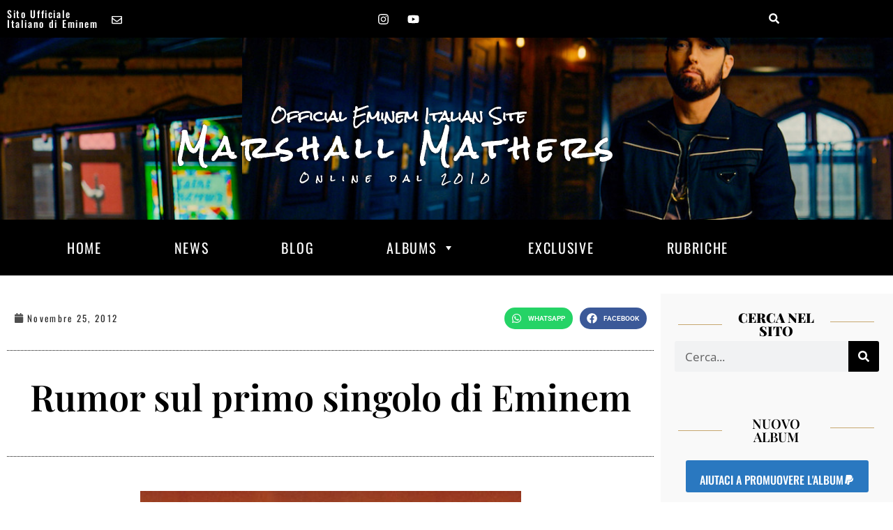

--- FILE ---
content_type: text/html; charset=UTF-8
request_url: https://www.marshallmathers.eu/news/news-974-rumor-sul-primo-singolo-di-eminem/
body_size: 36219
content:
<!doctype html>
<html lang="it-IT" prefix="og: https://ogp.me/ns#">
<head>
	<meta name="generator" content="HubSpot" />
<meta charset="UTF-8">
	<meta name="viewport" content="width=device-width, initial-scale=1">
	<link rel="profile" href="https://gmpg.org/xfn/11">
	<!-- Google tag (gtag.js) consent mode dataLayer added by Site Kit -->
<script id="google_gtagjs-js-consent-mode-data-layer">
window.dataLayer = window.dataLayer || [];function gtag(){dataLayer.push(arguments);}
gtag('consent', 'default', {"ad_personalization":"denied","ad_storage":"denied","ad_user_data":"denied","analytics_storage":"denied","functionality_storage":"denied","security_storage":"denied","personalization_storage":"denied","region":["AT","BE","BG","CH","CY","CZ","DE","DK","EE","ES","FI","FR","GB","GR","HR","HU","IE","IS","IT","LI","LT","LU","LV","MT","NL","NO","PL","PT","RO","SE","SI","SK"],"wait_for_update":500});
window._googlesitekitConsentCategoryMap = {"statistics":["analytics_storage"],"marketing":["ad_storage","ad_user_data","ad_personalization"],"functional":["functionality_storage","security_storage"],"preferences":["personalization_storage"]};
window._googlesitekitConsents = {"ad_personalization":"denied","ad_storage":"denied","ad_user_data":"denied","analytics_storage":"denied","functionality_storage":"denied","security_storage":"denied","personalization_storage":"denied","region":["AT","BE","BG","CH","CY","CZ","DE","DK","EE","ES","FI","FR","GB","GR","HR","HU","IE","IS","IT","LI","LT","LU","LV","MT","NL","NO","PL","PT","RO","SE","SI","SK"],"wait_for_update":500};
</script>
<!-- End Google tag (gtag.js) consent mode dataLayer added by Site Kit -->

<!-- Ottimizzazione per i motori di ricerca di Rank Math - https://rankmath.com/ -->
<title>Rumor sul primo singolo di Eminem</title>
<meta name="description" content="Da alcuni giorni circola sul web che nei primi mesi del 2013 dovrà uscire il primo singolo dell&#039;ottavo album in studio di Eminem.  Rimanete connessi con"/>
<meta name="robots" content="follow, index, max-snippet:-1, max-video-preview:-1, max-image-preview:large"/>
<link rel="canonical" href="https://www.marshallmathers.eu/news/news-974-rumor-sul-primo-singolo-di-eminem/" />
<meta property="og:locale" content="it_IT" />
<meta property="og:type" content="article" />
<meta property="og:title" content="Rumor sul primo singolo di Eminem" />
<meta property="og:description" content="Da alcuni giorni circola sul web che nei primi mesi del 2013 dovrà uscire il primo singolo dell&#039;ottavo album in studio di Eminem.  Rimanete connessi con" />
<meta property="og:url" content="https://www.marshallmathers.eu/news/news-974-rumor-sul-primo-singolo-di-eminem/" />
<meta property="og:site_name" content="Eminem Italian Official Site" />
<meta property="article:publisher" content="https://www.facebook.com/marshallmathers.eu/" />
<meta property="article:tag" content="News" />
<meta property="article:section" content="news" />
<meta property="og:updated_time" content="2022-02-17T17:04:01+01:00" />
<meta property="og:image" content="https://www.marshallmathers.eu/dekaupl/2022/02/slim_shady_cover_gallery__546x400.jpg" />
<meta property="og:image:secure_url" content="https://www.marshallmathers.eu/dekaupl/2022/02/slim_shady_cover_gallery__546x400.jpg" />
<meta property="og:image:width" content="546" />
<meta property="og:image:height" content="400" />
<meta property="og:image:alt" content="Il messaggio misterioso di Eminem" />
<meta property="og:image:type" content="image/jpeg" />
<meta property="article:published_time" content="2012-11-25T00:00:00+01:00" />
<meta property="article:modified_time" content="2022-02-17T17:04:01+01:00" />
<meta name="twitter:card" content="summary_large_image" />
<meta name="twitter:title" content="Rumor sul primo singolo di Eminem" />
<meta name="twitter:description" content="Da alcuni giorni circola sul web che nei primi mesi del 2013 dovrà uscire il primo singolo dell&#039;ottavo album in studio di Eminem.  Rimanete connessi con" />
<meta name="twitter:site" content="@miceli.ivan@gmail.com" />
<meta name="twitter:creator" content="@miceli.ivan@gmail.com" />
<meta name="twitter:image" content="https://www.marshallmathers.eu/dekaupl/2022/02/slim_shady_cover_gallery__546x400.jpg" />
<meta name="twitter:label1" content="Scritto da" />
<meta name="twitter:data1" content="Mery" />
<meta name="twitter:label2" content="Tempo di lettura" />
<meta name="twitter:data2" content="Meno di un minuto" />
<script type="application/ld+json" class="rank-math-schema">{"@context":"https://schema.org","@graph":[{"@type":["Person","Organization"],"@id":"https://www.marshallmathers.eu/#person","name":"Eminem Italian Official Site","sameAs":["https://www.facebook.com/marshallmathers.eu/","https://twitter.com/miceli.ivan@gmail.com"]},{"@type":"WebSite","@id":"https://www.marshallmathers.eu/#website","url":"https://www.marshallmathers.eu","name":"Eminem Italian Official Site","publisher":{"@id":"https://www.marshallmathers.eu/#person"},"inLanguage":"it-IT"},{"@type":"ImageObject","@id":"https://www.marshallmathers.eu/dekaupl/2022/02/slim_shady_cover_gallery__546x400.jpg","url":"https://www.marshallmathers.eu/dekaupl/2022/02/slim_shady_cover_gallery__546x400.jpg","width":"546","height":"400","caption":"Il messaggio misterioso di Eminem","inLanguage":"it-IT"},{"@type":"WebPage","@id":"https://www.marshallmathers.eu/news/news-974-rumor-sul-primo-singolo-di-eminem/#webpage","url":"https://www.marshallmathers.eu/news/news-974-rumor-sul-primo-singolo-di-eminem/","name":"Rumor sul primo singolo di Eminem","datePublished":"2012-11-25T00:00:00+01:00","dateModified":"2022-02-17T17:04:01+01:00","isPartOf":{"@id":"https://www.marshallmathers.eu/#website"},"primaryImageOfPage":{"@id":"https://www.marshallmathers.eu/dekaupl/2022/02/slim_shady_cover_gallery__546x400.jpg"},"inLanguage":"it-IT"},{"@type":"Person","@id":"https://www.marshallmathers.eu/autore/maria-selliagmail-com/","name":"Mery","url":"https://www.marshallmathers.eu/autore/maria-selliagmail-com/","image":{"@type":"ImageObject","@id":"https://secure.gravatar.com/avatar/c821541b8d9c82233710331632d818abc9eb8d4c1356e3de634382fee6b76cd3?s=96&amp;d=mm&amp;r=g","url":"https://secure.gravatar.com/avatar/c821541b8d9c82233710331632d818abc9eb8d4c1356e3de634382fee6b76cd3?s=96&amp;d=mm&amp;r=g","caption":"Mery","inLanguage":"it-IT"}},{"@type":"NewsArticle","headline":"Rumor sul primo singolo di Eminem","datePublished":"2012-11-25T00:00:00+01:00","dateModified":"2022-02-17T17:04:01+01:00","articleSection":"news","author":{"@id":"https://www.marshallmathers.eu/autore/maria-selliagmail-com/","name":"Mery"},"publisher":{"@id":"https://www.marshallmathers.eu/#person"},"description":"Da alcuni giorni circola sul web che nei primi mesi del 2013 dovr\u00e0 uscire il primo singolo dell&#039;ottavo album in studio di Eminem. \u00a0Rimanete connessi con","name":"Rumor sul primo singolo di Eminem","@id":"https://www.marshallmathers.eu/news/news-974-rumor-sul-primo-singolo-di-eminem/#richSnippet","isPartOf":{"@id":"https://www.marshallmathers.eu/news/news-974-rumor-sul-primo-singolo-di-eminem/#webpage"},"image":{"@id":"https://www.marshallmathers.eu/dekaupl/2022/02/slim_shady_cover_gallery__546x400.jpg"},"inLanguage":"it-IT","mainEntityOfPage":{"@id":"https://www.marshallmathers.eu/news/news-974-rumor-sul-primo-singolo-di-eminem/#webpage"}}]}</script>
<!-- /Rank Math WordPress SEO plugin -->

<link rel='dns-prefetch' href='//www.googletagmanager.com' />
<link rel='dns-prefetch' href='//pagead2.googlesyndication.com' />
<link rel="alternate" type="application/rss+xml" title="Eminem Italian Official Site &raquo; Feed" href="https://www.marshallmathers.eu/feed/" />
<link rel="alternate" type="application/rss+xml" title="Eminem Italian Official Site &raquo; Feed dei commenti" href="https://www.marshallmathers.eu/comments/feed/" />
<link rel="alternate" title="oEmbed (JSON)" type="application/json+oembed" href="https://www.marshallmathers.eu/wp-json/oembed/1.0/embed?url=https%3A%2F%2Fwww.marshallmathers.eu%2Fnews%2Fnews-974-rumor-sul-primo-singolo-di-eminem%2F" />
<link rel="alternate" title="oEmbed (XML)" type="text/xml+oembed" href="https://www.marshallmathers.eu/wp-json/oembed/1.0/embed?url=https%3A%2F%2Fwww.marshallmathers.eu%2Fnews%2Fnews-974-rumor-sul-primo-singolo-di-eminem%2F&#038;format=xml" />
<style id='wp-img-auto-sizes-contain-inline-css'>
img:is([sizes=auto i],[sizes^="auto," i]){contain-intrinsic-size:3000px 1500px}
/*# sourceURL=wp-img-auto-sizes-contain-inline-css */
</style>
<link rel='stylesheet' id='sbi_styles-css' href='https://www.marshallmathers.eu/dekaplg/instagram-feed/css/sbi-styles.min.css?ver=6.4.3' media='all' />
<style id='wp-emoji-styles-inline-css'>

	img.wp-smiley, img.emoji {
		display: inline !important;
		border: none !important;
		box-shadow: none !important;
		height: 1em !important;
		width: 1em !important;
		margin: 0 0.07em !important;
		vertical-align: -0.1em !important;
		background: none !important;
		padding: 0 !important;
	}
/*# sourceURL=wp-emoji-styles-inline-css */
</style>
<link rel='stylesheet' id='wp-block-library-css' href='https://www.marshallmathers.eu/dekainc/css/dist/block-library/style.min.css?ver=170f9f1366736db2eb588b13b8f160c2' media='all' />
<style id='classic-theme-styles-inline-css'>
/*! This file is auto-generated */
.wp-block-button__link{color:#fff;background-color:#32373c;border-radius:9999px;box-shadow:none;text-decoration:none;padding:calc(.667em + 2px) calc(1.333em + 2px);font-size:1.125em}.wp-block-file__button{background:#32373c;color:#fff;text-decoration:none}
/*# sourceURL=/wp-includes/css/classic-themes.min.css */
</style>
<link rel='stylesheet' id='swiper-css' href='https://www.marshallmathers.eu/dekaplg/elementor/assets/lib/swiper/v8/css/swiper.min.css?ver=8.4.5' media='all' />
<link rel='stylesheet' id='qlttf-frontend-css' href='https://www.marshallmathers.eu/dekaplg/wp-tiktok-feed/build/frontend/css/style.css?ver=4.4.2' media='all' />
<style id='global-styles-inline-css'>
:root{--wp--preset--aspect-ratio--square: 1;--wp--preset--aspect-ratio--4-3: 4/3;--wp--preset--aspect-ratio--3-4: 3/4;--wp--preset--aspect-ratio--3-2: 3/2;--wp--preset--aspect-ratio--2-3: 2/3;--wp--preset--aspect-ratio--16-9: 16/9;--wp--preset--aspect-ratio--9-16: 9/16;--wp--preset--color--black: #000000;--wp--preset--color--cyan-bluish-gray: #abb8c3;--wp--preset--color--white: #ffffff;--wp--preset--color--pale-pink: #f78da7;--wp--preset--color--vivid-red: #cf2e2e;--wp--preset--color--luminous-vivid-orange: #ff6900;--wp--preset--color--luminous-vivid-amber: #fcb900;--wp--preset--color--light-green-cyan: #7bdcb5;--wp--preset--color--vivid-green-cyan: #00d084;--wp--preset--color--pale-cyan-blue: #8ed1fc;--wp--preset--color--vivid-cyan-blue: #0693e3;--wp--preset--color--vivid-purple: #9b51e0;--wp--preset--gradient--vivid-cyan-blue-to-vivid-purple: linear-gradient(135deg,rgb(6,147,227) 0%,rgb(155,81,224) 100%);--wp--preset--gradient--light-green-cyan-to-vivid-green-cyan: linear-gradient(135deg,rgb(122,220,180) 0%,rgb(0,208,130) 100%);--wp--preset--gradient--luminous-vivid-amber-to-luminous-vivid-orange: linear-gradient(135deg,rgb(252,185,0) 0%,rgb(255,105,0) 100%);--wp--preset--gradient--luminous-vivid-orange-to-vivid-red: linear-gradient(135deg,rgb(255,105,0) 0%,rgb(207,46,46) 100%);--wp--preset--gradient--very-light-gray-to-cyan-bluish-gray: linear-gradient(135deg,rgb(238,238,238) 0%,rgb(169,184,195) 100%);--wp--preset--gradient--cool-to-warm-spectrum: linear-gradient(135deg,rgb(74,234,220) 0%,rgb(151,120,209) 20%,rgb(207,42,186) 40%,rgb(238,44,130) 60%,rgb(251,105,98) 80%,rgb(254,248,76) 100%);--wp--preset--gradient--blush-light-purple: linear-gradient(135deg,rgb(255,206,236) 0%,rgb(152,150,240) 100%);--wp--preset--gradient--blush-bordeaux: linear-gradient(135deg,rgb(254,205,165) 0%,rgb(254,45,45) 50%,rgb(107,0,62) 100%);--wp--preset--gradient--luminous-dusk: linear-gradient(135deg,rgb(255,203,112) 0%,rgb(199,81,192) 50%,rgb(65,88,208) 100%);--wp--preset--gradient--pale-ocean: linear-gradient(135deg,rgb(255,245,203) 0%,rgb(182,227,212) 50%,rgb(51,167,181) 100%);--wp--preset--gradient--electric-grass: linear-gradient(135deg,rgb(202,248,128) 0%,rgb(113,206,126) 100%);--wp--preset--gradient--midnight: linear-gradient(135deg,rgb(2,3,129) 0%,rgb(40,116,252) 100%);--wp--preset--font-size--small: 13px;--wp--preset--font-size--medium: 20px;--wp--preset--font-size--large: 36px;--wp--preset--font-size--x-large: 42px;--wp--preset--spacing--20: 0.44rem;--wp--preset--spacing--30: 0.67rem;--wp--preset--spacing--40: 1rem;--wp--preset--spacing--50: 1.5rem;--wp--preset--spacing--60: 2.25rem;--wp--preset--spacing--70: 3.38rem;--wp--preset--spacing--80: 5.06rem;--wp--preset--shadow--natural: 6px 6px 9px rgba(0, 0, 0, 0.2);--wp--preset--shadow--deep: 12px 12px 50px rgba(0, 0, 0, 0.4);--wp--preset--shadow--sharp: 6px 6px 0px rgba(0, 0, 0, 0.2);--wp--preset--shadow--outlined: 6px 6px 0px -3px rgb(255, 255, 255), 6px 6px rgb(0, 0, 0);--wp--preset--shadow--crisp: 6px 6px 0px rgb(0, 0, 0);}:where(.is-layout-flex){gap: 0.5em;}:where(.is-layout-grid){gap: 0.5em;}body .is-layout-flex{display: flex;}.is-layout-flex{flex-wrap: wrap;align-items: center;}.is-layout-flex > :is(*, div){margin: 0;}body .is-layout-grid{display: grid;}.is-layout-grid > :is(*, div){margin: 0;}:where(.wp-block-columns.is-layout-flex){gap: 2em;}:where(.wp-block-columns.is-layout-grid){gap: 2em;}:where(.wp-block-post-template.is-layout-flex){gap: 1.25em;}:where(.wp-block-post-template.is-layout-grid){gap: 1.25em;}.has-black-color{color: var(--wp--preset--color--black) !important;}.has-cyan-bluish-gray-color{color: var(--wp--preset--color--cyan-bluish-gray) !important;}.has-white-color{color: var(--wp--preset--color--white) !important;}.has-pale-pink-color{color: var(--wp--preset--color--pale-pink) !important;}.has-vivid-red-color{color: var(--wp--preset--color--vivid-red) !important;}.has-luminous-vivid-orange-color{color: var(--wp--preset--color--luminous-vivid-orange) !important;}.has-luminous-vivid-amber-color{color: var(--wp--preset--color--luminous-vivid-amber) !important;}.has-light-green-cyan-color{color: var(--wp--preset--color--light-green-cyan) !important;}.has-vivid-green-cyan-color{color: var(--wp--preset--color--vivid-green-cyan) !important;}.has-pale-cyan-blue-color{color: var(--wp--preset--color--pale-cyan-blue) !important;}.has-vivid-cyan-blue-color{color: var(--wp--preset--color--vivid-cyan-blue) !important;}.has-vivid-purple-color{color: var(--wp--preset--color--vivid-purple) !important;}.has-black-background-color{background-color: var(--wp--preset--color--black) !important;}.has-cyan-bluish-gray-background-color{background-color: var(--wp--preset--color--cyan-bluish-gray) !important;}.has-white-background-color{background-color: var(--wp--preset--color--white) !important;}.has-pale-pink-background-color{background-color: var(--wp--preset--color--pale-pink) !important;}.has-vivid-red-background-color{background-color: var(--wp--preset--color--vivid-red) !important;}.has-luminous-vivid-orange-background-color{background-color: var(--wp--preset--color--luminous-vivid-orange) !important;}.has-luminous-vivid-amber-background-color{background-color: var(--wp--preset--color--luminous-vivid-amber) !important;}.has-light-green-cyan-background-color{background-color: var(--wp--preset--color--light-green-cyan) !important;}.has-vivid-green-cyan-background-color{background-color: var(--wp--preset--color--vivid-green-cyan) !important;}.has-pale-cyan-blue-background-color{background-color: var(--wp--preset--color--pale-cyan-blue) !important;}.has-vivid-cyan-blue-background-color{background-color: var(--wp--preset--color--vivid-cyan-blue) !important;}.has-vivid-purple-background-color{background-color: var(--wp--preset--color--vivid-purple) !important;}.has-black-border-color{border-color: var(--wp--preset--color--black) !important;}.has-cyan-bluish-gray-border-color{border-color: var(--wp--preset--color--cyan-bluish-gray) !important;}.has-white-border-color{border-color: var(--wp--preset--color--white) !important;}.has-pale-pink-border-color{border-color: var(--wp--preset--color--pale-pink) !important;}.has-vivid-red-border-color{border-color: var(--wp--preset--color--vivid-red) !important;}.has-luminous-vivid-orange-border-color{border-color: var(--wp--preset--color--luminous-vivid-orange) !important;}.has-luminous-vivid-amber-border-color{border-color: var(--wp--preset--color--luminous-vivid-amber) !important;}.has-light-green-cyan-border-color{border-color: var(--wp--preset--color--light-green-cyan) !important;}.has-vivid-green-cyan-border-color{border-color: var(--wp--preset--color--vivid-green-cyan) !important;}.has-pale-cyan-blue-border-color{border-color: var(--wp--preset--color--pale-cyan-blue) !important;}.has-vivid-cyan-blue-border-color{border-color: var(--wp--preset--color--vivid-cyan-blue) !important;}.has-vivid-purple-border-color{border-color: var(--wp--preset--color--vivid-purple) !important;}.has-vivid-cyan-blue-to-vivid-purple-gradient-background{background: var(--wp--preset--gradient--vivid-cyan-blue-to-vivid-purple) !important;}.has-light-green-cyan-to-vivid-green-cyan-gradient-background{background: var(--wp--preset--gradient--light-green-cyan-to-vivid-green-cyan) !important;}.has-luminous-vivid-amber-to-luminous-vivid-orange-gradient-background{background: var(--wp--preset--gradient--luminous-vivid-amber-to-luminous-vivid-orange) !important;}.has-luminous-vivid-orange-to-vivid-red-gradient-background{background: var(--wp--preset--gradient--luminous-vivid-orange-to-vivid-red) !important;}.has-very-light-gray-to-cyan-bluish-gray-gradient-background{background: var(--wp--preset--gradient--very-light-gray-to-cyan-bluish-gray) !important;}.has-cool-to-warm-spectrum-gradient-background{background: var(--wp--preset--gradient--cool-to-warm-spectrum) !important;}.has-blush-light-purple-gradient-background{background: var(--wp--preset--gradient--blush-light-purple) !important;}.has-blush-bordeaux-gradient-background{background: var(--wp--preset--gradient--blush-bordeaux) !important;}.has-luminous-dusk-gradient-background{background: var(--wp--preset--gradient--luminous-dusk) !important;}.has-pale-ocean-gradient-background{background: var(--wp--preset--gradient--pale-ocean) !important;}.has-electric-grass-gradient-background{background: var(--wp--preset--gradient--electric-grass) !important;}.has-midnight-gradient-background{background: var(--wp--preset--gradient--midnight) !important;}.has-small-font-size{font-size: var(--wp--preset--font-size--small) !important;}.has-medium-font-size{font-size: var(--wp--preset--font-size--medium) !important;}.has-large-font-size{font-size: var(--wp--preset--font-size--large) !important;}.has-x-large-font-size{font-size: var(--wp--preset--font-size--x-large) !important;}
:where(.wp-block-post-template.is-layout-flex){gap: 1.25em;}:where(.wp-block-post-template.is-layout-grid){gap: 1.25em;}
:where(.wp-block-term-template.is-layout-flex){gap: 1.25em;}:where(.wp-block-term-template.is-layout-grid){gap: 1.25em;}
:where(.wp-block-columns.is-layout-flex){gap: 2em;}:where(.wp-block-columns.is-layout-grid){gap: 2em;}
:root :where(.wp-block-pullquote){font-size: 1.5em;line-height: 1.6;}
/*# sourceURL=global-styles-inline-css */
</style>
<link rel='stylesheet' id='qligg-swiper-css' href='https://www.marshallmathers.eu/dekaplg/insta-gallery/assets/frontend/swiper/swiper.min.css?ver=4.4.2' media='all' />
<link rel='stylesheet' id='qligg-frontend-css' href='https://www.marshallmathers.eu/dekaplg/insta-gallery/build/frontend/css/style.css?ver=4.4.2' media='all' />
<link rel='stylesheet' id='cff-css' href='https://www.marshallmathers.eu/dekaplg/custom-facebook-feed/assets/css/cff-style.min.css?ver=4.2.5' media='all' />
<link rel='stylesheet' id='sb-font-awesome-css' href='https://www.marshallmathers.eu/dekaplg/custom-facebook-feed/assets/css/font-awesome.min.css?ver=4.7.0' media='all' />
<link rel='stylesheet' id='cmplz-general-css' href='https://www.marshallmathers.eu/dekaplg/complianz-gdpr-premium/assets/css/cookieblocker.min.css?ver=1738603798' media='all' />
<link rel='stylesheet' id='megamenu-css' href='https://www.marshallmathers.eu/dekaupl/maxmegamenu/style.css?ver=480705' media='all' />
<link rel='stylesheet' id='dashicons-css' href='https://www.marshallmathers.eu/dekainc/css/dashicons.min.css?ver=170f9f1366736db2eb588b13b8f160c2' media='all' />
<link rel='stylesheet' id='hello-elementor-css' href='https://www.marshallmathers.eu/tmpdk/style.min.css?ver=3.1.0' media='all' />
<link rel='stylesheet' id='hello-elementor-theme-style-css' href='https://www.marshallmathers.eu/tmpdk/theme.min.css?ver=3.1.0' media='all' />
<link rel='stylesheet' id='hello-elementor-header-footer-css' href='https://www.marshallmathers.eu/tmpdk/header-footer.min.css?ver=3.1.0' media='all' />
<link rel='stylesheet' id='elementor-frontend-css' href='https://www.marshallmathers.eu/dekaplg/elementor/assets/css/frontend.min.css?ver=3.34.1' media='all' />
<link rel='stylesheet' id='elementor-post-3033-css' href='https://www.marshallmathers.eu/dekaupl/elementor/css/post-3033.css?ver=1768770637' media='all' />
<link rel='stylesheet' id='widget-heading-css' href='https://www.marshallmathers.eu/dekaplg/elementor/assets/css/widget-heading.min.css?ver=3.34.1' media='all' />
<link rel='stylesheet' id='widget-social-icons-css' href='https://www.marshallmathers.eu/dekaplg/elementor/assets/css/widget-social-icons.min.css?ver=3.34.1' media='all' />
<link rel='stylesheet' id='e-apple-webkit-css' href='https://www.marshallmathers.eu/dekaplg/elementor/assets/css/conditionals/apple-webkit.min.css?ver=3.34.1' media='all' />
<link rel='stylesheet' id='widget-search-form-css' href='https://www.marshallmathers.eu/dekaplg/elementor-pro/assets/css/widget-search-form.min.css?ver=3.27.3' media='all' />
<link rel='stylesheet' id='e-animation-headShake-css' href='https://www.marshallmathers.eu/dekaplg/elementor/assets/lib/animations/styles/headShake.min.css?ver=3.34.1' media='all' />
<link rel='stylesheet' id='e-animation-fadeIn-css' href='https://www.marshallmathers.eu/dekaplg/elementor/assets/lib/animations/styles/fadeIn.min.css?ver=3.34.1' media='all' />
<link rel='stylesheet' id='widget-nav-menu-css' href='https://www.marshallmathers.eu/dekaplg/elementor-pro/assets/css/widget-nav-menu.min.css?ver=3.27.3' media='all' />
<link rel='stylesheet' id='e-swiper-css' href='https://www.marshallmathers.eu/dekaplg/elementor/assets/css/conditionals/e-swiper.min.css?ver=3.34.1' media='all' />
<link rel='stylesheet' id='e-sticky-css' href='https://www.marshallmathers.eu/dekaplg/elementor-pro/assets/css/modules/sticky.min.css?ver=3.27.3' media='all' />
<link rel='stylesheet' id='widget-divider-css' href='https://www.marshallmathers.eu/dekaplg/elementor/assets/css/widget-divider.min.css?ver=3.34.1' media='all' />
<link rel='stylesheet' id='widget-image-css' href='https://www.marshallmathers.eu/dekaplg/elementor/assets/css/widget-image.min.css?ver=3.34.1' media='all' />
<link rel='stylesheet' id='widget-post-info-css' href='https://www.marshallmathers.eu/dekaplg/elementor-pro/assets/css/widget-post-info.min.css?ver=3.27.3' media='all' />
<link rel='stylesheet' id='widget-icon-list-css' href='https://www.marshallmathers.eu/dekaplg/elementor/assets/css/widget-icon-list.min.css?ver=3.34.1' media='all' />
<link rel='stylesheet' id='widget-share-buttons-css' href='https://www.marshallmathers.eu/dekaplg/elementor-pro/assets/css/widget-share-buttons.min.css?ver=3.27.3' media='all' />
<link rel='stylesheet' id='cffstyles-css' href='https://www.marshallmathers.eu/dekaplg/custom-facebook-feed/assets/css/cff-style.min.css?ver=4.2.5' media='all' />
<link rel='stylesheet' id='sbistyles-css' href='https://www.marshallmathers.eu/dekaplg/instagram-feed/css/sbi-styles.min.css?ver=6.4.3' media='all' />
<link rel='stylesheet' id='namogo-icons-css' href='https://www.marshallmathers.eu/dekaplg/elementor-extras/assets/lib/nicons/css/nicons.css?ver=2.2.52' media='all' />
<link rel='stylesheet' id='elementor-extras-frontend-css' href='https://www.marshallmathers.eu/dekaplg/elementor-extras/assets/css/frontend.min.css?ver=2.2.52' media='all' />
<link rel='stylesheet' id='elementor-post-11403-css' href='https://www.marshallmathers.eu/dekaupl/elementor/css/post-11403.css?ver=1768770668' media='all' />
<link rel='stylesheet' id='elementor-post-11473-css' href='https://www.marshallmathers.eu/dekaupl/elementor/css/post-11473.css?ver=1768770638' media='all' />
<link rel='stylesheet' id='elementor-post-12269-css' href='https://www.marshallmathers.eu/dekaupl/elementor/css/post-12269.css?ver=1768770676' media='all' />
<link rel='stylesheet' id='sib-front-css-css' href='https://www.marshallmathers.eu/dekaplg/mailin/css/mailin-front.css?ver=170f9f1366736db2eb588b13b8f160c2' media='all' />
<link rel='stylesheet' id='elementor-gf-local-playfairdisplay-css' href='https://www.marshallmathers.eu/dekaupl/elementor/google-fonts/css/playfairdisplay.css?ver=1742245831' media='all' />
<link rel='stylesheet' id='elementor-gf-local-opensans-css' href='https://www.marshallmathers.eu/dekaupl/elementor/google-fonts/css/opensans.css?ver=1742245833' media='all' />
<link rel='stylesheet' id='elementor-gf-local-oswald-css' href='https://www.marshallmathers.eu/dekaupl/elementor/google-fonts/css/oswald.css?ver=1742245834' media='all' />
<link rel='stylesheet' id='elementor-gf-local-roboto-css' href='https://www.marshallmathers.eu/dekaupl/elementor/google-fonts/css/roboto.css?ver=1742245837' media='all' />
<link rel='stylesheet' id='elementor-gf-local-rocksalt-css' href='https://www.marshallmathers.eu/dekaupl/elementor/google-fonts/css/rocksalt.css?ver=1742245834' media='all' />
<script async src="https://www.marshallmathers.eu/dekaplg/burst-statistics/helpers/timeme/timeme.min.js?ver=1.7.3" id="burst-timeme-js"></script>
<script src="https://www.marshallmathers.eu/dekainc/js/jquery/jquery.min.js?ver=3.7.1" id="jquery-core-js"></script>
<script src="https://www.marshallmathers.eu/dekainc/js/jquery/jquery-migrate.min.js?ver=3.4.1" id="jquery-migrate-js"></script>
<script src="//www.marshallmathers.eu/dekaplg/wp-hide-security-enhancer/assets/js/devtools-detect.js?ver=170f9f1366736db2eb588b13b8f160c2" id="devtools-detect-js"></script>

<!-- Snippet del tag Google (gtag.js) aggiunto da Site Kit -->
<!-- Snippet Google Analytics aggiunto da Site Kit -->
<script src="https://www.googletagmanager.com/gtag/js?id=G-7D15E4TFZ9" id="google_gtagjs-js" async></script>
<script id="google_gtagjs-js-after">
window.dataLayer = window.dataLayer || [];function gtag(){dataLayer.push(arguments);}
gtag("set","linker",{"domains":["www.marshallmathers.eu"]});
gtag("js", new Date());
gtag("set", "developer_id.dZTNiMT", true);
gtag("config", "G-7D15E4TFZ9");
//# sourceURL=google_gtagjs-js-after
</script>
<script id="sib-front-js-js-extra">
var sibErrMsg = {"invalidMail":"Please fill out valid email address","requiredField":"Please fill out required fields","invalidDateFormat":"Please fill out valid date format","invalidSMSFormat":"Please fill out valid phone number"};
var ajax_sib_front_object = {"ajax_url":"https://www.marshallmathers.eu/accedi/admin-ajax.php","ajax_nonce":"12390c935d","flag_url":"https://www.marshallmathers.eu/dekaplg/mailin/img/flags/"};
//# sourceURL=sib-front-js-js-extra
</script>
<script src="https://www.marshallmathers.eu/dekaplg/mailin/js/mailin-front.js?ver=1768468224" id="sib-front-js-js"></script>
<link rel="https://api.w.org/" href="https://www.marshallmathers.eu/wp-json/" /><link rel="alternate" title="JSON" type="application/json" href="https://www.marshallmathers.eu/wp-json/wp/v2/posts/790" /><link rel="EditURI" type="application/rsd+xml" title="RSD" href="https://www.marshallmathers.eu/lmx-cpr.php?rsd" />
			<style>.cmplz-hidden {
					display: none !important;
				}</style><!-- Analytics by WP Statistics v14.9.1 - https://wp-statistics.com/ -->

<!-- Meta tag Google AdSense aggiunti da Site Kit -->
<meta name="google-adsense-platform-account" content="ca-host-pub-2644536267352236">
<meta name="google-adsense-platform-domain" content="sitekit.withgoogle.com">
<!-- Fine dei meta tag Google AdSense aggiunti da Site Kit -->

			<style>
				.e-con.e-parent:nth-of-type(n+4):not(.e-lazyloaded):not(.e-no-lazyload),
				.e-con.e-parent:nth-of-type(n+4):not(.e-lazyloaded):not(.e-no-lazyload) * {
					background-image: none !important;
				}
				@media screen and (max-height: 1024px) {
					.e-con.e-parent:nth-of-type(n+3):not(.e-lazyloaded):not(.e-no-lazyload),
					.e-con.e-parent:nth-of-type(n+3):not(.e-lazyloaded):not(.e-no-lazyload) * {
						background-image: none !important;
					}
				}
				@media screen and (max-height: 640px) {
					.e-con.e-parent:nth-of-type(n+2):not(.e-lazyloaded):not(.e-no-lazyload),
					.e-con.e-parent:nth-of-type(n+2):not(.e-lazyloaded):not(.e-no-lazyload) * {
						background-image: none !important;
					}
				}
			</style>
			
<!-- Snippet Google AdSense aggiunto da Site Kit -->
<script async src="https://pagead2.googlesyndication.com/pagead/js/adsbygoogle.js?client=ca-pub-6010016104336857&amp;host=ca-host-pub-2644536267352236" crossorigin="anonymous"></script>

<!-- Termina lo snippet Google AdSense aggiunto da Site Kit -->
<style type="text/css">/** Mega Menu CSS: fs **/</style>
</head>
<body data-rsssl=1 data-cmplz=2 class="wp-singular post-template-default single single-post postid-790 single-format-standard wp-theme-hello-elementor mega-menu-menu-1 elementor-default elementor-kit-3033 elementor-page-12269">


<a class="skip-link screen-reader-text" href="#content">Vai al contenuto</a>

		<div data-elementor-type="header" data-elementor-id="11403" class="elementor elementor-11403 elementor-location-header" data-elementor-post-type="elementor_library">
					<section class="elementor-section elementor-top-section elementor-element elementor-element-531d21c6 elementor-hidden-tablet elementor-hidden-mobile elementor-section-boxed elementor-section-height-default elementor-section-height-default" data-id="531d21c6" data-element_type="section" data-settings="{&quot;background_background&quot;:&quot;classic&quot;}">
						<div class="elementor-container elementor-column-gap-default">
					<div class="elementor-column elementor-col-33 elementor-top-column elementor-element elementor-element-26fd256a elementor-hidden-mobile" data-id="26fd256a" data-element_type="column">
			<div class="elementor-widget-wrap elementor-element-populated">
						<section class="elementor-section elementor-inner-section elementor-element elementor-element-1e3f41e1 elementor-section-full_width elementor-section-height-default elementor-section-height-default" data-id="1e3f41e1" data-element_type="section">
						<div class="elementor-container elementor-column-gap-no">
					<div class="elementor-column elementor-col-50 elementor-inner-column elementor-element elementor-element-1952010c" data-id="1952010c" data-element_type="column">
			<div class="elementor-widget-wrap elementor-element-populated">
						<div class="elementor-element elementor-element-32ecd577 elementor-widget elementor-widget-heading" data-id="32ecd577" data-element_type="widget" data-widget_type="heading.default">
				<div class="elementor-widget-container">
					<h4 class="elementor-heading-title elementor-size-default"><a href="/contatti-eminem-italian-site/">Sito Ufficiale<br /> Italiano di Eminem</a></h4>				</div>
				</div>
					</div>
		</div>
				<div class="elementor-column elementor-col-50 elementor-inner-column elementor-element elementor-element-7d3122cb" data-id="7d3122cb" data-element_type="column">
			<div class="elementor-widget-wrap elementor-element-populated">
						<div class="elementor-element elementor-element-54057b46 elementor-view-default elementor-widget elementor-widget-icon" data-id="54057b46" data-element_type="widget" data-widget_type="icon.default">
				<div class="elementor-widget-container">
							<div class="elementor-icon-wrapper">
			<a class="elementor-icon" href="/contatti-eminem-italian-site/" target="_blank">
			<svg aria-hidden="true" class="e-font-icon-svg e-far-envelope" viewBox="0 0 512 512" xmlns="http://www.w3.org/2000/svg"><path d="M464 64H48C21.49 64 0 85.49 0 112v288c0 26.51 21.49 48 48 48h416c26.51 0 48-21.49 48-48V112c0-26.51-21.49-48-48-48zm0 48v40.805c-22.422 18.259-58.168 46.651-134.587 106.49-16.841 13.247-50.201 45.072-73.413 44.701-23.208.375-56.579-31.459-73.413-44.701C106.18 199.465 70.425 171.067 48 152.805V112h416zM48 400V214.398c22.914 18.251 55.409 43.862 104.938 82.646 21.857 17.205 60.134 55.186 103.062 54.955 42.717.231 80.509-37.199 103.053-54.947 49.528-38.783 82.032-64.401 104.947-82.653V400H48z"></path></svg>			</a>
		</div>
						</div>
				</div>
					</div>
		</div>
					</div>
		</section>
					</div>
		</div>
				<div class="elementor-column elementor-col-33 elementor-top-column elementor-element elementor-element-685b4f1a" data-id="685b4f1a" data-element_type="column">
			<div class="elementor-widget-wrap elementor-element-populated">
						<div class="elementor-element elementor-element-24df47d8 elementor-shape-circle elementor-grid-0 e-grid-align-center elementor-widget elementor-widget-social-icons" data-id="24df47d8" data-element_type="widget" data-widget_type="social-icons.default">
				<div class="elementor-widget-container">
							<div class="elementor-social-icons-wrapper elementor-grid" role="list">
							<span class="elementor-grid-item" role="listitem">
					<a class="elementor-icon elementor-social-icon elementor-social-icon-instagram elementor-repeater-item-e43c33d" href="https://www.instagram.com/marshallmathers_eu" target="_blank" rel="nofollow">
						<span class="elementor-screen-only">Instagram</span>
						<svg aria-hidden="true" class="e-font-icon-svg e-fab-instagram" viewBox="0 0 448 512" xmlns="http://www.w3.org/2000/svg"><path d="M224.1 141c-63.6 0-114.9 51.3-114.9 114.9s51.3 114.9 114.9 114.9S339 319.5 339 255.9 287.7 141 224.1 141zm0 189.6c-41.1 0-74.7-33.5-74.7-74.7s33.5-74.7 74.7-74.7 74.7 33.5 74.7 74.7-33.6 74.7-74.7 74.7zm146.4-194.3c0 14.9-12 26.8-26.8 26.8-14.9 0-26.8-12-26.8-26.8s12-26.8 26.8-26.8 26.8 12 26.8 26.8zm76.1 27.2c-1.7-35.9-9.9-67.7-36.2-93.9-26.2-26.2-58-34.4-93.9-36.2-37-2.1-147.9-2.1-184.9 0-35.8 1.7-67.6 9.9-93.9 36.1s-34.4 58-36.2 93.9c-2.1 37-2.1 147.9 0 184.9 1.7 35.9 9.9 67.7 36.2 93.9s58 34.4 93.9 36.2c37 2.1 147.9 2.1 184.9 0 35.9-1.7 67.7-9.9 93.9-36.2 26.2-26.2 34.4-58 36.2-93.9 2.1-37 2.1-147.8 0-184.8zM398.8 388c-7.8 19.6-22.9 34.7-42.6 42.6-29.5 11.7-99.5 9-132.1 9s-102.7 2.6-132.1-9c-19.6-7.8-34.7-22.9-42.6-42.6-11.7-29.5-9-99.5-9-132.1s-2.6-102.7 9-132.1c7.8-19.6 22.9-34.7 42.6-42.6 29.5-11.7 99.5-9 132.1-9s102.7-2.6 132.1 9c19.6 7.8 34.7 22.9 42.6 42.6 11.7 29.5 9 99.5 9 132.1s2.7 102.7-9 132.1z"></path></svg>					</a>
				</span>
							<span class="elementor-grid-item" role="listitem">
					<a class="elementor-icon elementor-social-icon elementor-social-icon-youtube elementor-repeater-item-21c4574" href="https://www.youtube.com/c/wwwmarshallmatherseu" target="_blank" rel="nofollow">
						<span class="elementor-screen-only">Youtube</span>
						<svg aria-hidden="true" class="e-font-icon-svg e-fab-youtube" viewBox="0 0 576 512" xmlns="http://www.w3.org/2000/svg"><path d="M549.655 124.083c-6.281-23.65-24.787-42.276-48.284-48.597C458.781 64 288 64 288 64S117.22 64 74.629 75.486c-23.497 6.322-42.003 24.947-48.284 48.597-11.412 42.867-11.412 132.305-11.412 132.305s0 89.438 11.412 132.305c6.281 23.65 24.787 41.5 48.284 47.821C117.22 448 288 448 288 448s170.78 0 213.371-11.486c23.497-6.321 42.003-24.171 48.284-47.821 11.412-42.867 11.412-132.305 11.412-132.305s0-89.438-11.412-132.305zm-317.51 213.508V175.185l142.739 81.205-142.739 81.201z"></path></svg>					</a>
				</span>
					</div>
						</div>
				</div>
					</div>
		</div>
				<div class="elementor-column elementor-col-33 elementor-top-column elementor-element elementor-element-5421cf45" data-id="5421cf45" data-element_type="column">
			<div class="elementor-widget-wrap elementor-element-populated">
						<div class="elementor-element elementor-element-c127586 elementor-search-form--skin-full_screen elementor-widget elementor-widget-search-form" data-id="c127586" data-element_type="widget" data-settings="{&quot;skin&quot;:&quot;full_screen&quot;}" data-widget_type="search-form.default">
				<div class="elementor-widget-container">
							<search role="search">
			<form class="elementor-search-form" action="https://www.marshallmathers.eu" method="get">
												<div class="elementor-search-form__toggle" role="button" tabindex="0" aria-label="Cerca">
					<div class="e-font-icon-svg-container"><svg aria-hidden="true" class="e-font-icon-svg e-fas-search" viewBox="0 0 512 512" xmlns="http://www.w3.org/2000/svg"><path d="M505 442.7L405.3 343c-4.5-4.5-10.6-7-17-7H372c27.6-35.3 44-79.7 44-128C416 93.1 322.9 0 208 0S0 93.1 0 208s93.1 208 208 208c48.3 0 92.7-16.4 128-44v16.3c0 6.4 2.5 12.5 7 17l99.7 99.7c9.4 9.4 24.6 9.4 33.9 0l28.3-28.3c9.4-9.4 9.4-24.6.1-34zM208 336c-70.7 0-128-57.2-128-128 0-70.7 57.2-128 128-128 70.7 0 128 57.2 128 128 0 70.7-57.2 128-128 128z"></path></svg></div>				</div>
								<div class="elementor-search-form__container">
					<label class="elementor-screen-only" for="elementor-search-form-c127586">Cerca</label>

					
					<input id="elementor-search-form-c127586" placeholder="Cerca..." class="elementor-search-form__input" type="search" name="s" value="">
					
					
										<div class="dialog-lightbox-close-button dialog-close-button" role="button" tabindex="0" aria-label="Close this search box.">
						<svg aria-hidden="true" class="e-font-icon-svg e-eicon-close" viewBox="0 0 1000 1000" xmlns="http://www.w3.org/2000/svg"><path d="M742 167L500 408 258 167C246 154 233 150 217 150 196 150 179 158 167 167 154 179 150 196 150 212 150 229 154 242 171 254L408 500 167 742C138 771 138 800 167 829 196 858 225 858 254 829L496 587 738 829C750 842 767 846 783 846 800 846 817 842 829 829 842 817 846 804 846 783 846 767 842 750 829 737L588 500 833 258C863 229 863 200 833 171 804 137 775 137 742 167Z"></path></svg>					</div>
									</div>
			</form>
		</search>
						</div>
				</div>
					</div>
		</div>
					</div>
		</section>
				<section class="elementor-section elementor-top-section elementor-element elementor-element-ee85697 elementor-hidden-desktop elementor-section-boxed elementor-section-height-default elementor-section-height-default" data-id="ee85697" data-element_type="section" data-settings="{&quot;background_background&quot;:&quot;classic&quot;}">
						<div class="elementor-container elementor-column-gap-default">
					<div class="elementor-column elementor-col-50 elementor-top-column elementor-element elementor-element-6d7de0f" data-id="6d7de0f" data-element_type="column">
			<div class="elementor-widget-wrap elementor-element-populated">
						<div class="elementor-element elementor-element-6ff7d7d elementor-shape-circle e-grid-align-mobile-left elementor-grid-0 e-grid-align-center elementor-widget elementor-widget-social-icons" data-id="6ff7d7d" data-element_type="widget" data-widget_type="social-icons.default">
				<div class="elementor-widget-container">
							<div class="elementor-social-icons-wrapper elementor-grid" role="list">
							<span class="elementor-grid-item" role="listitem">
					<a class="elementor-icon elementor-social-icon elementor-social-icon-instagram elementor-repeater-item-e43c33d" href="https://www.instagram.com/marshallmathers_eu" target="_blank" rel="nofollow">
						<span class="elementor-screen-only">Instagram</span>
						<svg aria-hidden="true" class="e-font-icon-svg e-fab-instagram" viewBox="0 0 448 512" xmlns="http://www.w3.org/2000/svg"><path d="M224.1 141c-63.6 0-114.9 51.3-114.9 114.9s51.3 114.9 114.9 114.9S339 319.5 339 255.9 287.7 141 224.1 141zm0 189.6c-41.1 0-74.7-33.5-74.7-74.7s33.5-74.7 74.7-74.7 74.7 33.5 74.7 74.7-33.6 74.7-74.7 74.7zm146.4-194.3c0 14.9-12 26.8-26.8 26.8-14.9 0-26.8-12-26.8-26.8s12-26.8 26.8-26.8 26.8 12 26.8 26.8zm76.1 27.2c-1.7-35.9-9.9-67.7-36.2-93.9-26.2-26.2-58-34.4-93.9-36.2-37-2.1-147.9-2.1-184.9 0-35.8 1.7-67.6 9.9-93.9 36.1s-34.4 58-36.2 93.9c-2.1 37-2.1 147.9 0 184.9 1.7 35.9 9.9 67.7 36.2 93.9s58 34.4 93.9 36.2c37 2.1 147.9 2.1 184.9 0 35.9-1.7 67.7-9.9 93.9-36.2 26.2-26.2 34.4-58 36.2-93.9 2.1-37 2.1-147.8 0-184.8zM398.8 388c-7.8 19.6-22.9 34.7-42.6 42.6-29.5 11.7-99.5 9-132.1 9s-102.7 2.6-132.1-9c-19.6-7.8-34.7-22.9-42.6-42.6-11.7-29.5-9-99.5-9-132.1s-2.6-102.7 9-132.1c7.8-19.6 22.9-34.7 42.6-42.6 29.5-11.7 99.5-9 132.1-9s102.7-2.6 132.1 9c19.6 7.8 34.7 22.9 42.6 42.6 11.7 29.5 9 99.5 9 132.1s2.7 102.7-9 132.1z"></path></svg>					</a>
				</span>
							<span class="elementor-grid-item" role="listitem">
					<a class="elementor-icon elementor-social-icon elementor-social-icon-youtube elementor-repeater-item-21c4574" href="https://www.youtube.com/c/wwwmarshallmatherseu" target="_blank" rel="nofollow">
						<span class="elementor-screen-only">Youtube</span>
						<svg aria-hidden="true" class="e-font-icon-svg e-fab-youtube" viewBox="0 0 576 512" xmlns="http://www.w3.org/2000/svg"><path d="M549.655 124.083c-6.281-23.65-24.787-42.276-48.284-48.597C458.781 64 288 64 288 64S117.22 64 74.629 75.486c-23.497 6.322-42.003 24.947-48.284 48.597-11.412 42.867-11.412 132.305-11.412 132.305s0 89.438 11.412 132.305c6.281 23.65 24.787 41.5 48.284 47.821C117.22 448 288 448 288 448s170.78 0 213.371-11.486c23.497-6.321 42.003-24.171 48.284-47.821 11.412-42.867 11.412-132.305 11.412-132.305s0-89.438-11.412-132.305zm-317.51 213.508V175.185l142.739 81.205-142.739 81.201z"></path></svg>					</a>
				</span>
					</div>
						</div>
				</div>
					</div>
		</div>
				<div class="elementor-column elementor-col-50 elementor-top-column elementor-element elementor-element-4141f08" data-id="4141f08" data-element_type="column">
			<div class="elementor-widget-wrap elementor-element-populated">
						<div class="elementor-element elementor-element-1425527 elementor-search-form--skin-full_screen elementor-widget elementor-widget-search-form" data-id="1425527" data-element_type="widget" data-settings="{&quot;skin&quot;:&quot;full_screen&quot;}" data-widget_type="search-form.default">
				<div class="elementor-widget-container">
							<search role="search">
			<form class="elementor-search-form" action="https://www.marshallmathers.eu" method="get">
												<div class="elementor-search-form__toggle" role="button" tabindex="0" aria-label="Cerca">
					<div class="e-font-icon-svg-container"><svg aria-hidden="true" class="e-font-icon-svg e-fas-search" viewBox="0 0 512 512" xmlns="http://www.w3.org/2000/svg"><path d="M505 442.7L405.3 343c-4.5-4.5-10.6-7-17-7H372c27.6-35.3 44-79.7 44-128C416 93.1 322.9 0 208 0S0 93.1 0 208s93.1 208 208 208c48.3 0 92.7-16.4 128-44v16.3c0 6.4 2.5 12.5 7 17l99.7 99.7c9.4 9.4 24.6 9.4 33.9 0l28.3-28.3c9.4-9.4 9.4-24.6.1-34zM208 336c-70.7 0-128-57.2-128-128 0-70.7 57.2-128 128-128 70.7 0 128 57.2 128 128 0 70.7-57.2 128-128 128z"></path></svg></div>				</div>
								<div class="elementor-search-form__container">
					<label class="elementor-screen-only" for="elementor-search-form-1425527">Cerca</label>

					
					<input id="elementor-search-form-1425527" placeholder="Cerca..." class="elementor-search-form__input" type="search" name="s" value="">
					
					
										<div class="dialog-lightbox-close-button dialog-close-button" role="button" tabindex="0" aria-label="Close this search box.">
						<svg aria-hidden="true" class="e-font-icon-svg e-eicon-close" viewBox="0 0 1000 1000" xmlns="http://www.w3.org/2000/svg"><path d="M742 167L500 408 258 167C246 154 233 150 217 150 196 150 179 158 167 167 154 179 150 196 150 212 150 229 154 242 171 254L408 500 167 742C138 771 138 800 167 829 196 858 225 858 254 829L496 587 738 829C750 842 767 846 783 846 800 846 817 842 829 829 842 817 846 804 846 783 846 767 842 750 829 737L588 500 833 258C863 229 863 200 833 171 804 137 775 137 742 167Z"></path></svg>					</div>
									</div>
			</form>
		</search>
						</div>
				</div>
					</div>
		</div>
					</div>
		</section>
				<section class="elementor-section elementor-top-section elementor-element elementor-element-48a82a32 elementor-section-height-min-height elementor-section-items-bottom elementor-section-content-bottom elementor-section-boxed elementor-section-height-default" data-id="48a82a32" data-element_type="section" data-settings="{&quot;background_background&quot;:&quot;classic&quot;}">
							<div class="elementor-background-overlay"></div>
							<div class="elementor-container elementor-column-gap-default">
					<div class="elementor-column elementor-col-100 elementor-top-column elementor-element elementor-element-71e6ff6" data-id="71e6ff6" data-element_type="column">
			<div class="elementor-widget-wrap elementor-element-populated">
						<div class="elementor-element elementor-element-4bcf0802 elementor-widget elementor-widget-heading" data-id="4bcf0802" data-element_type="widget" data-widget_type="heading.default">
				<div class="elementor-widget-container">
					<h3 class="elementor-heading-title elementor-size-default"><a href="/">Official Eminem Italian Site</a></h3>				</div>
				</div>
				<div class="elementor-element elementor-element-8de262d animated-slow elementor-invisible elementor-widget elementor-widget-heading" data-id="8de262d" data-element_type="widget" data-settings="{&quot;_animation&quot;:&quot;headShake&quot;}" data-widget_type="heading.default">
				<div class="elementor-widget-container">
					<h2 class="elementor-heading-title elementor-size-default"><a href="/">Marshall Mathers</a></h2>				</div>
				</div>
				<div class="elementor-element elementor-element-b0b7330 elementor-invisible elementor-widget elementor-widget-heading" data-id="b0b7330" data-element_type="widget" data-settings="{&quot;_animation&quot;:&quot;fadeIn&quot;}" data-widget_type="heading.default">
				<div class="elementor-widget-container">
					<h3 class="elementor-heading-title elementor-size-default"><a href="/">Online dal <b>2010</b></a></h3>				</div>
				</div>
					</div>
		</div>
					</div>
		</section>
				<section class="elementor-section elementor-top-section elementor-element elementor-element-576207a elementor-section-boxed elementor-section-height-default elementor-section-height-default" data-id="576207a" data-element_type="section" data-settings="{&quot;background_background&quot;:&quot;classic&quot;,&quot;sticky&quot;:&quot;top&quot;,&quot;sticky_on&quot;:[&quot;desktop&quot;,&quot;tablet&quot;,&quot;mobile&quot;],&quot;sticky_offset&quot;:0,&quot;sticky_effects_offset&quot;:0,&quot;sticky_anchor_link_offset&quot;:0}">
						<div class="elementor-container elementor-column-gap-default">
					<div class="elementor-column elementor-col-100 elementor-top-column elementor-element elementor-element-e464b41" data-id="e464b41" data-element_type="column">
			<div class="elementor-widget-wrap elementor-element-populated">
						<div class="elementor-element elementor-element-eb84dcb elementor-nav-menu__align-center elementor-nav-menu--stretch elementor-nav-menu__text-align-center elementor-hidden-desktop elementor-nav-menu--dropdown-tablet elementor-nav-menu--toggle elementor-nav-menu--burger elementor-widget elementor-widget-nav-menu" data-id="eb84dcb" data-element_type="widget" data-settings="{&quot;full_width&quot;:&quot;stretch&quot;,&quot;layout&quot;:&quot;horizontal&quot;,&quot;submenu_icon&quot;:{&quot;value&quot;:&quot;&lt;svg class=\&quot;e-font-icon-svg e-fas-caret-down\&quot; viewBox=\&quot;0 0 320 512\&quot; xmlns=\&quot;http:\/\/www.w3.org\/2000\/svg\&quot;&gt;&lt;path d=\&quot;M31.3 192h257.3c17.8 0 26.7 21.5 14.1 34.1L174.1 354.8c-7.8 7.8-20.5 7.8-28.3 0L17.2 226.1C4.6 213.5 13.5 192 31.3 192z\&quot;&gt;&lt;\/path&gt;&lt;\/svg&gt;&quot;,&quot;library&quot;:&quot;fa-solid&quot;},&quot;toggle&quot;:&quot;burger&quot;}" data-widget_type="nav-menu.default">
				<div class="elementor-widget-container">
								<nav aria-label="Menu" class="elementor-nav-menu--main elementor-nav-menu__container elementor-nav-menu--layout-horizontal e--pointer-underline e--animation-fade">
				<ul id="menu-1-eb84dcb" class="elementor-nav-menu"><li class="menu-item menu-item-type-post_type menu-item-object-page menu-item-home menu-item-11104"><a href="https://www.marshallmathers.eu/" class="elementor-item">Home</a></li>
<li class="menu-item menu-item-type-taxonomy menu-item-object-category current-post-ancestor current-menu-parent current-post-parent menu-item-11103"><a href="https://www.marshallmathers.eu/category/news/" class="elementor-item">news</a></li>
<li class="menu-item menu-item-type-taxonomy menu-item-object-category menu-item-11100"><a href="https://www.marshallmathers.eu/category/blog/" class="elementor-item">Blog</a></li>
<li class="menu-item menu-item-type-post_type menu-item-object-page menu-item-has-children menu-item-12605"><a href="https://www.marshallmathers.eu/tutti-gli-album-di-eminem/" class="elementor-item">Albums</a>
<ul class="sub-menu elementor-nav-menu--dropdown">
	<li class="menu-item menu-item-type-taxonomy menu-item-object-category menu-item-12876"><a href="https://www.marshallmathers.eu/category/lyrics/the-death-of-slim-shady-coup-de-grace/" class="elementor-sub-item">THE DEATH OF SLIM SHADY (COUP DE GRÂCE)</a></li>
	<li class="menu-item menu-item-type-taxonomy menu-item-object-category menu-item-11454"><a href="https://www.marshallmathers.eu/category/lyrics/infinite/" class="elementor-sub-item">INFINITE</a></li>
	<li class="menu-item menu-item-type-taxonomy menu-item-object-category menu-item-11466"><a href="https://www.marshallmathers.eu/category/lyrics/the-slim-shady-ep/" class="elementor-sub-item">THE SLIM SHADY EP</a></li>
	<li class="menu-item menu-item-type-taxonomy menu-item-object-category menu-item-11467"><a href="https://www.marshallmathers.eu/category/lyrics/the-slim-shady-lp/" class="elementor-sub-item">THE SLIM SHADY LP</a></li>
	<li class="menu-item menu-item-type-taxonomy menu-item-object-category menu-item-11464"><a href="https://www.marshallmathers.eu/category/lyrics/the-marshall-mathers-lp/" class="elementor-sub-item">THE MARSHALL MATHERS LP</a></li>
	<li class="menu-item menu-item-type-taxonomy menu-item-object-category menu-item-11463"><a href="https://www.marshallmathers.eu/category/lyrics/the-eminem-show/" class="elementor-sub-item">THE EMINEM SHOW</a></li>
	<li class="menu-item menu-item-type-taxonomy menu-item-object-category menu-item-11451"><a href="https://www.marshallmathers.eu/category/lyrics/encore/" class="elementor-sub-item">ENCORE</a></li>
	<li class="menu-item menu-item-type-taxonomy menu-item-object-category menu-item-11449"><a href="https://www.marshallmathers.eu/category/lyrics/curtain-call/" class="elementor-sub-item">CURTAIN CALL</a></li>
	<li class="menu-item menu-item-type-taxonomy menu-item-object-category menu-item-11450"><a href="https://www.marshallmathers.eu/category/lyrics/eminem-presents-the-re-up/" class="elementor-sub-item">EMINEM PRESENTS: THE RE-UP</a></li>
	<li class="menu-item menu-item-type-taxonomy menu-item-object-category menu-item-11459"><a href="https://www.marshallmathers.eu/category/lyrics/relapse/" class="elementor-sub-item">RELAPSE</a></li>
	<li class="menu-item menu-item-type-taxonomy menu-item-object-category menu-item-11458"><a href="https://www.marshallmathers.eu/category/lyrics/recovery/" class="elementor-sub-item">RECOVERY</a></li>
	<li class="menu-item menu-item-type-taxonomy menu-item-object-category menu-item-11453"><a href="https://www.marshallmathers.eu/category/lyrics/hell-the-sequel/" class="elementor-sub-item">HELL: THE SEQUEL</a></li>
	<li class="menu-item menu-item-type-taxonomy menu-item-object-category menu-item-11465"><a href="https://www.marshallmathers.eu/category/lyrics/the-marshall-mathers-lp-2/" class="elementor-sub-item">THE MARSHALL MATHERS LP 2</a></li>
	<li class="menu-item menu-item-type-taxonomy menu-item-object-category menu-item-11461"><a href="https://www.marshallmathers.eu/category/lyrics/shady-xv/" class="elementor-sub-item">SHADY XV</a></li>
	<li class="menu-item menu-item-type-taxonomy menu-item-object-category menu-item-11462"><a href="https://www.marshallmathers.eu/category/lyrics/southpaw-ost/" class="elementor-sub-item">SOUTHPAW (OST)</a></li>
	<li class="menu-item menu-item-type-taxonomy menu-item-object-category menu-item-11460"><a href="https://www.marshallmathers.eu/category/lyrics/revival/" class="elementor-sub-item">REVIVAL</a></li>
	<li class="menu-item menu-item-type-taxonomy menu-item-object-category menu-item-11455"><a href="https://www.marshallmathers.eu/category/lyrics/kamikaze/" class="elementor-sub-item">KAMIKAZE</a></li>
	<li class="menu-item menu-item-type-taxonomy menu-item-object-category menu-item-11456"><a href="https://www.marshallmathers.eu/category/lyrics/music-to-be-murdered-by/" class="elementor-sub-item">MUSIC TO BE MURDERED BY</a></li>
	<li class="menu-item menu-item-type-taxonomy menu-item-object-category menu-item-11457"><a href="https://www.marshallmathers.eu/category/lyrics/music-to-be-murdered-by-side-b/" class="elementor-sub-item">MUSIC TO BE MURDERED BY &#8211; SIDE B</a></li>
	<li class="menu-item menu-item-type-taxonomy menu-item-object-category menu-item-11452"><a href="https://www.marshallmathers.eu/category/lyrics/featurings-others/" class="elementor-sub-item">FEATURINGS &amp; OTHERS</a></li>
	<li class="menu-item menu-item-type-taxonomy menu-item-object-category menu-item-11468"><a href="https://www.marshallmathers.eu/category/lyrics/yelawolf-love-story/" class="elementor-sub-item">YELAWOLF &#8211; LOVE STORY</a></li>
</ul>
</li>
<li class="menu-item menu-item-type-taxonomy menu-item-object-category menu-item-11101"><a href="https://www.marshallmathers.eu/category/exclusive/" class="elementor-item">Exclusive</a></li>
<li class="menu-item menu-item-type-taxonomy menu-item-object-category menu-item-11102"><a href="https://www.marshallmathers.eu/category/rubriche/" class="elementor-item">Rubriche</a></li>
</ul>			</nav>
					<div class="elementor-menu-toggle" role="button" tabindex="0" aria-label="Menu di commutazione" aria-expanded="false">
			<svg aria-hidden="true" role="presentation" class="elementor-menu-toggle__icon--open e-font-icon-svg e-eicon-menu-bar" viewBox="0 0 1000 1000" xmlns="http://www.w3.org/2000/svg"><path d="M104 333H896C929 333 958 304 958 271S929 208 896 208H104C71 208 42 237 42 271S71 333 104 333ZM104 583H896C929 583 958 554 958 521S929 458 896 458H104C71 458 42 487 42 521S71 583 104 583ZM104 833H896C929 833 958 804 958 771S929 708 896 708H104C71 708 42 737 42 771S71 833 104 833Z"></path></svg><svg aria-hidden="true" role="presentation" class="elementor-menu-toggle__icon--close e-font-icon-svg e-eicon-close" viewBox="0 0 1000 1000" xmlns="http://www.w3.org/2000/svg"><path d="M742 167L500 408 258 167C246 154 233 150 217 150 196 150 179 158 167 167 154 179 150 196 150 212 150 229 154 242 171 254L408 500 167 742C138 771 138 800 167 829 196 858 225 858 254 829L496 587 738 829C750 842 767 846 783 846 800 846 817 842 829 829 842 817 846 804 846 783 846 767 842 750 829 737L588 500 833 258C863 229 863 200 833 171 804 137 775 137 742 167Z"></path></svg>		</div>
					<nav class="elementor-nav-menu--dropdown elementor-nav-menu__container" aria-hidden="true">
				<ul id="menu-2-eb84dcb" class="elementor-nav-menu"><li class="menu-item menu-item-type-post_type menu-item-object-page menu-item-home menu-item-11104"><a href="https://www.marshallmathers.eu/" class="elementor-item" tabindex="-1">Home</a></li>
<li class="menu-item menu-item-type-taxonomy menu-item-object-category current-post-ancestor current-menu-parent current-post-parent menu-item-11103"><a href="https://www.marshallmathers.eu/category/news/" class="elementor-item" tabindex="-1">news</a></li>
<li class="menu-item menu-item-type-taxonomy menu-item-object-category menu-item-11100"><a href="https://www.marshallmathers.eu/category/blog/" class="elementor-item" tabindex="-1">Blog</a></li>
<li class="menu-item menu-item-type-post_type menu-item-object-page menu-item-has-children menu-item-12605"><a href="https://www.marshallmathers.eu/tutti-gli-album-di-eminem/" class="elementor-item" tabindex="-1">Albums</a>
<ul class="sub-menu elementor-nav-menu--dropdown">
	<li class="menu-item menu-item-type-taxonomy menu-item-object-category menu-item-12876"><a href="https://www.marshallmathers.eu/category/lyrics/the-death-of-slim-shady-coup-de-grace/" class="elementor-sub-item" tabindex="-1">THE DEATH OF SLIM SHADY (COUP DE GRÂCE)</a></li>
	<li class="menu-item menu-item-type-taxonomy menu-item-object-category menu-item-11454"><a href="https://www.marshallmathers.eu/category/lyrics/infinite/" class="elementor-sub-item" tabindex="-1">INFINITE</a></li>
	<li class="menu-item menu-item-type-taxonomy menu-item-object-category menu-item-11466"><a href="https://www.marshallmathers.eu/category/lyrics/the-slim-shady-ep/" class="elementor-sub-item" tabindex="-1">THE SLIM SHADY EP</a></li>
	<li class="menu-item menu-item-type-taxonomy menu-item-object-category menu-item-11467"><a href="https://www.marshallmathers.eu/category/lyrics/the-slim-shady-lp/" class="elementor-sub-item" tabindex="-1">THE SLIM SHADY LP</a></li>
	<li class="menu-item menu-item-type-taxonomy menu-item-object-category menu-item-11464"><a href="https://www.marshallmathers.eu/category/lyrics/the-marshall-mathers-lp/" class="elementor-sub-item" tabindex="-1">THE MARSHALL MATHERS LP</a></li>
	<li class="menu-item menu-item-type-taxonomy menu-item-object-category menu-item-11463"><a href="https://www.marshallmathers.eu/category/lyrics/the-eminem-show/" class="elementor-sub-item" tabindex="-1">THE EMINEM SHOW</a></li>
	<li class="menu-item menu-item-type-taxonomy menu-item-object-category menu-item-11451"><a href="https://www.marshallmathers.eu/category/lyrics/encore/" class="elementor-sub-item" tabindex="-1">ENCORE</a></li>
	<li class="menu-item menu-item-type-taxonomy menu-item-object-category menu-item-11449"><a href="https://www.marshallmathers.eu/category/lyrics/curtain-call/" class="elementor-sub-item" tabindex="-1">CURTAIN CALL</a></li>
	<li class="menu-item menu-item-type-taxonomy menu-item-object-category menu-item-11450"><a href="https://www.marshallmathers.eu/category/lyrics/eminem-presents-the-re-up/" class="elementor-sub-item" tabindex="-1">EMINEM PRESENTS: THE RE-UP</a></li>
	<li class="menu-item menu-item-type-taxonomy menu-item-object-category menu-item-11459"><a href="https://www.marshallmathers.eu/category/lyrics/relapse/" class="elementor-sub-item" tabindex="-1">RELAPSE</a></li>
	<li class="menu-item menu-item-type-taxonomy menu-item-object-category menu-item-11458"><a href="https://www.marshallmathers.eu/category/lyrics/recovery/" class="elementor-sub-item" tabindex="-1">RECOVERY</a></li>
	<li class="menu-item menu-item-type-taxonomy menu-item-object-category menu-item-11453"><a href="https://www.marshallmathers.eu/category/lyrics/hell-the-sequel/" class="elementor-sub-item" tabindex="-1">HELL: THE SEQUEL</a></li>
	<li class="menu-item menu-item-type-taxonomy menu-item-object-category menu-item-11465"><a href="https://www.marshallmathers.eu/category/lyrics/the-marshall-mathers-lp-2/" class="elementor-sub-item" tabindex="-1">THE MARSHALL MATHERS LP 2</a></li>
	<li class="menu-item menu-item-type-taxonomy menu-item-object-category menu-item-11461"><a href="https://www.marshallmathers.eu/category/lyrics/shady-xv/" class="elementor-sub-item" tabindex="-1">SHADY XV</a></li>
	<li class="menu-item menu-item-type-taxonomy menu-item-object-category menu-item-11462"><a href="https://www.marshallmathers.eu/category/lyrics/southpaw-ost/" class="elementor-sub-item" tabindex="-1">SOUTHPAW (OST)</a></li>
	<li class="menu-item menu-item-type-taxonomy menu-item-object-category menu-item-11460"><a href="https://www.marshallmathers.eu/category/lyrics/revival/" class="elementor-sub-item" tabindex="-1">REVIVAL</a></li>
	<li class="menu-item menu-item-type-taxonomy menu-item-object-category menu-item-11455"><a href="https://www.marshallmathers.eu/category/lyrics/kamikaze/" class="elementor-sub-item" tabindex="-1">KAMIKAZE</a></li>
	<li class="menu-item menu-item-type-taxonomy menu-item-object-category menu-item-11456"><a href="https://www.marshallmathers.eu/category/lyrics/music-to-be-murdered-by/" class="elementor-sub-item" tabindex="-1">MUSIC TO BE MURDERED BY</a></li>
	<li class="menu-item menu-item-type-taxonomy menu-item-object-category menu-item-11457"><a href="https://www.marshallmathers.eu/category/lyrics/music-to-be-murdered-by-side-b/" class="elementor-sub-item" tabindex="-1">MUSIC TO BE MURDERED BY &#8211; SIDE B</a></li>
	<li class="menu-item menu-item-type-taxonomy menu-item-object-category menu-item-11452"><a href="https://www.marshallmathers.eu/category/lyrics/featurings-others/" class="elementor-sub-item" tabindex="-1">FEATURINGS &amp; OTHERS</a></li>
	<li class="menu-item menu-item-type-taxonomy menu-item-object-category menu-item-11468"><a href="https://www.marshallmathers.eu/category/lyrics/yelawolf-love-story/" class="elementor-sub-item" tabindex="-1">YELAWOLF &#8211; LOVE STORY</a></li>
</ul>
</li>
<li class="menu-item menu-item-type-taxonomy menu-item-object-category menu-item-11101"><a href="https://www.marshallmathers.eu/category/exclusive/" class="elementor-item" tabindex="-1">Exclusive</a></li>
<li class="menu-item menu-item-type-taxonomy menu-item-object-category menu-item-11102"><a href="https://www.marshallmathers.eu/category/rubriche/" class="elementor-item" tabindex="-1">Rubriche</a></li>
</ul>			</nav>
						</div>
				</div>
				<div class="elementor-element elementor-element-27aae05 elementor-hidden-tablet elementor-hidden-mobile elementor-widget elementor-widget-wp-widget-maxmegamenu" data-id="27aae05" data-element_type="widget" data-widget_type="wp-widget-maxmegamenu.default">
				<div class="elementor-widget-container">
					<div id="mega-menu-wrap-menu-1" class="mega-menu-wrap"><div class="mega-menu-toggle"><div class="mega-toggle-blocks-left"></div><div class="mega-toggle-blocks-center"></div><div class="mega-toggle-blocks-right"><div class='mega-toggle-block mega-menu-toggle-animated-block mega-toggle-block-0' id='mega-toggle-block-0'><button aria-label="Toggle Menu" class="mega-toggle-animated mega-toggle-animated-slider" type="button" aria-expanded="false">
                  <span class="mega-toggle-animated-box">
                    <span class="mega-toggle-animated-inner"></span>
                  </span>
                </button></div></div></div><ul id="mega-menu-menu-1" class="mega-menu max-mega-menu mega-menu-horizontal mega-no-js" data-event="hover_intent" data-effect="fade_up" data-effect-speed="200" data-effect-mobile="disabled" data-effect-speed-mobile="0" data-mobile-force-width="false" data-second-click="go" data-document-click="collapse" data-vertical-behaviour="standard" data-breakpoint="768" data-unbind="true" data-mobile-state="collapse_all" data-mobile-direction="vertical" data-hover-intent-timeout="300" data-hover-intent-interval="100"><li class="mega-menu-item mega-menu-item-type-post_type mega-menu-item-object-page mega-menu-item-home mega-align-bottom-left mega-menu-flyout mega-menu-item-11104" id="mega-menu-item-11104"><a class="mega-menu-link" href="https://www.marshallmathers.eu/" tabindex="0">Home</a></li><li class="mega-menu-item mega-menu-item-type-taxonomy mega-menu-item-object-category mega-current-post-ancestor mega-current-menu-parent mega-current-post-parent mega-align-bottom-left mega-menu-flyout mega-menu-item-11103" id="mega-menu-item-11103"><a class="mega-menu-link" href="https://www.marshallmathers.eu/category/news/" tabindex="0">news</a></li><li class="mega-menu-item mega-menu-item-type-taxonomy mega-menu-item-object-category mega-align-bottom-left mega-menu-flyout mega-menu-item-11100" id="mega-menu-item-11100"><a class="mega-menu-link" href="https://www.marshallmathers.eu/category/blog/" tabindex="0">Blog</a></li><li class="mega-menu-item mega-menu-item-type-post_type mega-menu-item-object-page mega-menu-item-has-children mega-menu-megamenu mega-align-bottom-left mega-menu-megamenu mega-menu-item-12605" id="mega-menu-item-12605"><a class="mega-menu-link" href="https://www.marshallmathers.eu/tutti-gli-album-di-eminem/" aria-expanded="false" tabindex="0">Albums<span class="mega-indicator" aria-hidden="true"></span></a>
<ul class="mega-sub-menu">
<li class="mega-menu-item mega-menu-item-type-taxonomy mega-menu-item-object-category mega-menu-column-standard mega-menu-columns-1-of-4 mega-menu-item-12876" style="--columns:4; --span:1" id="mega-menu-item-12876"><a class="mega-menu-link" href="https://www.marshallmathers.eu/category/lyrics/the-death-of-slim-shady-coup-de-grace/">THE DEATH OF SLIM SHADY (COUP DE GRÂCE)</a></li><li class="mega-menu-item mega-menu-item-type-taxonomy mega-menu-item-object-category mega-menu-column-standard mega-menu-columns-1-of-4 mega-menu-item-11454" style="--columns:4; --span:1" id="mega-menu-item-11454"><a class="mega-menu-link" href="https://www.marshallmathers.eu/category/lyrics/infinite/">INFINITE</a></li><li class="mega-menu-item mega-menu-item-type-taxonomy mega-menu-item-object-category mega-menu-column-standard mega-menu-columns-1-of-4 mega-menu-item-11466" style="--columns:4; --span:1" id="mega-menu-item-11466"><a class="mega-menu-link" href="https://www.marshallmathers.eu/category/lyrics/the-slim-shady-ep/">THE SLIM SHADY EP</a></li><li class="mega-menu-item mega-menu-item-type-taxonomy mega-menu-item-object-category mega-menu-column-standard mega-menu-columns-1-of-4 mega-menu-item-11467" style="--columns:4; --span:1" id="mega-menu-item-11467"><a class="mega-menu-link" href="https://www.marshallmathers.eu/category/lyrics/the-slim-shady-lp/">THE SLIM SHADY LP</a></li><li class="mega-menu-item mega-menu-item-type-taxonomy mega-menu-item-object-category mega-menu-column-standard mega-menu-columns-1-of-4 mega-menu-clear mega-menu-item-11464" style="--columns:4; --span:1" id="mega-menu-item-11464"><a class="mega-menu-link" href="https://www.marshallmathers.eu/category/lyrics/the-marshall-mathers-lp/">THE MARSHALL MATHERS LP</a></li><li class="mega-menu-item mega-menu-item-type-taxonomy mega-menu-item-object-category mega-menu-column-standard mega-menu-columns-1-of-4 mega-menu-item-11463" style="--columns:4; --span:1" id="mega-menu-item-11463"><a class="mega-menu-link" href="https://www.marshallmathers.eu/category/lyrics/the-eminem-show/">THE EMINEM SHOW</a></li><li class="mega-menu-item mega-menu-item-type-taxonomy mega-menu-item-object-category mega-menu-column-standard mega-menu-columns-1-of-4 mega-menu-item-11451" style="--columns:4; --span:1" id="mega-menu-item-11451"><a class="mega-menu-link" href="https://www.marshallmathers.eu/category/lyrics/encore/">ENCORE</a></li><li class="mega-menu-item mega-menu-item-type-taxonomy mega-menu-item-object-category mega-menu-column-standard mega-menu-columns-1-of-4 mega-menu-item-11449" style="--columns:4; --span:1" id="mega-menu-item-11449"><a class="mega-menu-link" href="https://www.marshallmathers.eu/category/lyrics/curtain-call/">CURTAIN CALL</a></li><li class="mega-menu-item mega-menu-item-type-taxonomy mega-menu-item-object-category mega-menu-column-standard mega-menu-columns-1-of-4 mega-menu-clear mega-menu-item-11450" style="--columns:4; --span:1" id="mega-menu-item-11450"><a class="mega-menu-link" href="https://www.marshallmathers.eu/category/lyrics/eminem-presents-the-re-up/">EMINEM PRESENTS: THE RE-UP</a></li><li class="mega-menu-item mega-menu-item-type-taxonomy mega-menu-item-object-category mega-menu-column-standard mega-menu-columns-1-of-4 mega-menu-item-11459" style="--columns:4; --span:1" id="mega-menu-item-11459"><a class="mega-menu-link" href="https://www.marshallmathers.eu/category/lyrics/relapse/">RELAPSE</a></li><li class="mega-menu-item mega-menu-item-type-taxonomy mega-menu-item-object-category mega-menu-column-standard mega-menu-columns-1-of-4 mega-menu-item-11458" style="--columns:4; --span:1" id="mega-menu-item-11458"><a class="mega-menu-link" href="https://www.marshallmathers.eu/category/lyrics/recovery/">RECOVERY</a></li><li class="mega-menu-item mega-menu-item-type-taxonomy mega-menu-item-object-category mega-menu-column-standard mega-menu-columns-1-of-4 mega-menu-item-11453" style="--columns:4; --span:1" id="mega-menu-item-11453"><a class="mega-menu-link" href="https://www.marshallmathers.eu/category/lyrics/hell-the-sequel/">HELL: THE SEQUEL</a></li><li class="mega-menu-item mega-menu-item-type-taxonomy mega-menu-item-object-category mega-menu-column-standard mega-menu-columns-1-of-4 mega-menu-clear mega-menu-item-11465" style="--columns:4; --span:1" id="mega-menu-item-11465"><a class="mega-menu-link" href="https://www.marshallmathers.eu/category/lyrics/the-marshall-mathers-lp-2/">THE MARSHALL MATHERS LP 2</a></li><li class="mega-menu-item mega-menu-item-type-taxonomy mega-menu-item-object-category mega-menu-column-standard mega-menu-columns-1-of-4 mega-menu-item-11461" style="--columns:4; --span:1" id="mega-menu-item-11461"><a class="mega-menu-link" href="https://www.marshallmathers.eu/category/lyrics/shady-xv/">SHADY XV</a></li><li class="mega-menu-item mega-menu-item-type-taxonomy mega-menu-item-object-category mega-menu-column-standard mega-menu-columns-1-of-4 mega-menu-item-11462" style="--columns:4; --span:1" id="mega-menu-item-11462"><a class="mega-menu-link" href="https://www.marshallmathers.eu/category/lyrics/southpaw-ost/">SOUTHPAW (OST)</a></li><li class="mega-menu-item mega-menu-item-type-taxonomy mega-menu-item-object-category mega-menu-column-standard mega-menu-columns-1-of-4 mega-menu-item-11460" style="--columns:4; --span:1" id="mega-menu-item-11460"><a class="mega-menu-link" href="https://www.marshallmathers.eu/category/lyrics/revival/">REVIVAL</a></li><li class="mega-menu-item mega-menu-item-type-taxonomy mega-menu-item-object-category mega-menu-column-standard mega-menu-columns-1-of-4 mega-menu-clear mega-menu-item-11455" style="--columns:4; --span:1" id="mega-menu-item-11455"><a class="mega-menu-link" href="https://www.marshallmathers.eu/category/lyrics/kamikaze/">KAMIKAZE</a></li><li class="mega-menu-item mega-menu-item-type-taxonomy mega-menu-item-object-category mega-menu-column-standard mega-menu-columns-1-of-4 mega-menu-item-11456" style="--columns:4; --span:1" id="mega-menu-item-11456"><a class="mega-menu-link" href="https://www.marshallmathers.eu/category/lyrics/music-to-be-murdered-by/">MUSIC TO BE MURDERED BY</a></li><li class="mega-menu-item mega-menu-item-type-taxonomy mega-menu-item-object-category mega-menu-column-standard mega-menu-columns-1-of-4 mega-menu-item-11457" style="--columns:4; --span:1" id="mega-menu-item-11457"><a class="mega-menu-link" href="https://www.marshallmathers.eu/category/lyrics/music-to-be-murdered-by-side-b/">MUSIC TO BE MURDERED BY - SIDE B</a></li><li class="mega-menu-item mega-menu-item-type-taxonomy mega-menu-item-object-category mega-menu-column-standard mega-menu-columns-1-of-4 mega-menu-item-11452" style="--columns:4; --span:1" id="mega-menu-item-11452"><a class="mega-menu-link" href="https://www.marshallmathers.eu/category/lyrics/featurings-others/">FEATURINGS &amp; OTHERS</a></li><li class="mega-menu-item mega-menu-item-type-taxonomy mega-menu-item-object-category mega-menu-column-standard mega-menu-columns-1-of-4 mega-menu-clear mega-menu-item-11468" style="--columns:4; --span:1" id="mega-menu-item-11468"><a class="mega-menu-link" href="https://www.marshallmathers.eu/category/lyrics/yelawolf-love-story/">YELAWOLF - LOVE STORY</a></li></ul>
</li><li class="mega-menu-item mega-menu-item-type-taxonomy mega-menu-item-object-category mega-align-bottom-left mega-menu-flyout mega-menu-item-11101" id="mega-menu-item-11101"><a class="mega-menu-link" href="https://www.marshallmathers.eu/category/exclusive/" tabindex="0">Exclusive</a></li><li class="mega-menu-item mega-menu-item-type-taxonomy mega-menu-item-object-category mega-align-bottom-left mega-menu-flyout mega-menu-item-11102" id="mega-menu-item-11102"><a class="mega-menu-link" href="https://www.marshallmathers.eu/category/rubriche/" tabindex="0">Rubriche</a></li></ul></div>				</div>
				</div>
					</div>
		</div>
					</div>
		</section>
				</div>
				<div data-elementor-type="single-post" data-elementor-id="12269" class="elementor elementor-12269 elementor-location-single post-790 post type-post status-publish format-standard has-post-thumbnail hentry category-news tag-news" data-elementor-post-type="elementor_library">
					<section class="elementor-section elementor-top-section elementor-element elementor-element-2f949ab elementor-section-full_width elementor-section-height-default elementor-section-height-default" data-id="2f949ab" data-element_type="section">
						<div class="elementor-container elementor-column-gap-default">
					<div class="elementor-column elementor-col-50 elementor-top-column elementor-element elementor-element-6b8593f" data-id="6b8593f" data-element_type="column">
			<div class="elementor-widget-wrap elementor-element-populated">
						<section class="elementor-section elementor-inner-section elementor-element elementor-element-257dcf4 elementor-section-boxed elementor-section-height-default elementor-section-height-default" data-id="257dcf4" data-element_type="section">
						<div class="elementor-container elementor-column-gap-default">
					<div class="elementor-column elementor-col-50 elementor-inner-column elementor-element elementor-element-3696280" data-id="3696280" data-element_type="column">
			<div class="elementor-widget-wrap elementor-element-populated">
						<div class="elementor-element elementor-element-ac304f7 elementor-widget elementor-widget-post-info" data-id="ac304f7" data-element_type="widget" data-widget_type="post-info.default">
				<div class="elementor-widget-container">
							<ul class="elementor-inline-items elementor-icon-list-items elementor-post-info">
								<li class="elementor-icon-list-item elementor-repeater-item-a475e37 elementor-inline-item" itemprop="datePublished">
						<a href="https://www.marshallmathers.eu/2012/11/25/">
											<span class="elementor-icon-list-icon">
								<svg aria-hidden="true" class="e-font-icon-svg e-fas-calendar" viewBox="0 0 448 512" xmlns="http://www.w3.org/2000/svg"><path d="M12 192h424c6.6 0 12 5.4 12 12v260c0 26.5-21.5 48-48 48H48c-26.5 0-48-21.5-48-48V204c0-6.6 5.4-12 12-12zm436-44v-36c0-26.5-21.5-48-48-48h-48V12c0-6.6-5.4-12-12-12h-40c-6.6 0-12 5.4-12 12v52H160V12c0-6.6-5.4-12-12-12h-40c-6.6 0-12 5.4-12 12v52H48C21.5 64 0 85.5 0 112v36c0 6.6 5.4 12 12 12h424c6.6 0 12-5.4 12-12z"></path></svg>							</span>
									<span class="elementor-icon-list-text elementor-post-info__item elementor-post-info__item--type-date">
										<time>Novembre 25, 2012</time>					</span>
									</a>
				</li>
				</ul>
						</div>
				</div>
					</div>
		</div>
				<div class="elementor-column elementor-col-50 elementor-inner-column elementor-element elementor-element-80576e3" data-id="80576e3" data-element_type="column">
			<div class="elementor-widget-wrap elementor-element-populated">
						<div class="elementor-element elementor-element-a6b4a91 elementor-share-buttons--skin-flat elementor-share-buttons--shape-circle elementor-share-buttons--align-right elementor-share-buttons--view-icon-text elementor-grid-0 elementor-share-buttons--color-official elementor-widget elementor-widget-share-buttons" data-id="a6b4a91" data-element_type="widget" data-widget_type="share-buttons.default">
				<div class="elementor-widget-container">
							<div class="elementor-grid">
								<div class="elementor-grid-item">
						<div
							class="elementor-share-btn elementor-share-btn_whatsapp"
							role="button"
							tabindex="0"
							aria-label="Condividi su whatsapp"
						>
															<span class="elementor-share-btn__icon">
								<svg class="e-font-icon-svg e-fab-whatsapp" viewBox="0 0 448 512" xmlns="http://www.w3.org/2000/svg"><path d="M380.9 97.1C339 55.1 283.2 32 223.9 32c-122.4 0-222 99.6-222 222 0 39.1 10.2 77.3 29.6 111L0 480l117.7-30.9c32.4 17.7 68.9 27 106.1 27h.1c122.3 0 224.1-99.6 224.1-222 0-59.3-25.2-115-67.1-157zm-157 341.6c-33.2 0-65.7-8.9-94-25.7l-6.7-4-69.8 18.3L72 359.2l-4.4-7c-18.5-29.4-28.2-63.3-28.2-98.2 0-101.7 82.8-184.5 184.6-184.5 49.3 0 95.6 19.2 130.4 54.1 34.8 34.9 56.2 81.2 56.1 130.5 0 101.8-84.9 184.6-186.6 184.6zm101.2-138.2c-5.5-2.8-32.8-16.2-37.9-18-5.1-1.9-8.8-2.8-12.5 2.8-3.7 5.6-14.3 18-17.6 21.8-3.2 3.7-6.5 4.2-12 1.4-32.6-16.3-54-29.1-75.5-66-5.7-9.8 5.7-9.1 16.3-30.3 1.8-3.7.9-6.9-.5-9.7-1.4-2.8-12.5-30.1-17.1-41.2-4.5-10.8-9.1-9.3-12.5-9.5-3.2-.2-6.9-.2-10.6-.2-3.7 0-9.7 1.4-14.8 6.9-5.1 5.6-19.4 19-19.4 46.3 0 27.3 19.9 53.7 22.6 57.4 2.8 3.7 39.1 59.7 94.8 83.8 35.2 15.2 49 16.5 66.6 13.9 10.7-1.6 32.8-13.4 37.4-26.4 4.6-13 4.6-24.1 3.2-26.4-1.3-2.5-5-3.9-10.5-6.6z"></path></svg>							</span>
																						<div class="elementor-share-btn__text">
																			<span class="elementor-share-btn__title">
										WhatsApp									</span>
																	</div>
													</div>
					</div>
									<div class="elementor-grid-item">
						<div
							class="elementor-share-btn elementor-share-btn_facebook"
							role="button"
							tabindex="0"
							aria-label="Condividi su facebook"
						>
															<span class="elementor-share-btn__icon">
								<svg class="e-font-icon-svg e-fab-facebook" viewBox="0 0 512 512" xmlns="http://www.w3.org/2000/svg"><path d="M504 256C504 119 393 8 256 8S8 119 8 256c0 123.78 90.69 226.38 209.25 245V327.69h-63V256h63v-54.64c0-62.15 37-96.48 93.67-96.48 27.14 0 55.52 4.84 55.52 4.84v61h-31.28c-30.8 0-40.41 19.12-40.41 38.73V256h68.78l-11 71.69h-57.78V501C413.31 482.38 504 379.78 504 256z"></path></svg>							</span>
																						<div class="elementor-share-btn__text">
																			<span class="elementor-share-btn__title">
										Facebook									</span>
																	</div>
													</div>
					</div>
						</div>
						</div>
				</div>
					</div>
		</div>
					</div>
		</section>
				<div class="elementor-element elementor-element-c35c3da elementor-widget-divider--view-line elementor-widget elementor-widget-divider" data-id="c35c3da" data-element_type="widget" data-widget_type="divider.default">
				<div class="elementor-widget-container">
							<div class="elementor-divider">
			<span class="elementor-divider-separator">
						</span>
		</div>
						</div>
				</div>
				<div class="elementor-element elementor-element-300b6ec elementor-widget elementor-widget-theme-post-title elementor-page-title elementor-widget-heading" data-id="300b6ec" data-element_type="widget" data-widget_type="theme-post-title.default">
				<div class="elementor-widget-container">
					<h1 class="elementor-heading-title elementor-size-default">Rumor sul primo singolo di Eminem</h1>				</div>
				</div>
				<div class="elementor-element elementor-element-6f22d19 elementor-widget-divider--view-line elementor-widget elementor-widget-divider" data-id="6f22d19" data-element_type="widget" data-widget_type="divider.default">
				<div class="elementor-widget-container">
							<div class="elementor-divider">
			<span class="elementor-divider-separator">
						</span>
		</div>
						</div>
				</div>
				<div class="elementor-element elementor-element-50af8c5 elementor-widget elementor-widget-theme-post-featured-image elementor-widget-image" data-id="50af8c5" data-element_type="widget" data-widget_type="theme-post-featured-image.default">
				<div class="elementor-widget-container">
															<img fetchpriority="high" width="546" height="400" src="https://www.marshallmathers.eu/dekaupl/2022/02/slim_shady_cover_gallery__546x400.jpg" class="attachment-large size-large wp-image-791" alt="Il messaggio misterioso di Eminem" srcset="https://www.marshallmathers.eu/dekaupl/2022/02/slim_shady_cover_gallery__546x400.jpg 546w, https://www.marshallmathers.eu/dekaupl/2022/02/slim_shady_cover_gallery__546x400-300x220.jpg 300w" sizes="(max-width: 546px) 100vw, 546px" />															</div>
				</div>
				<div class="elementor-element elementor-element-ca7c04e elementor-widget elementor-widget-theme-post-content" data-id="ca7c04e" data-element_type="widget" data-widget_type="theme-post-content.default">
				<div class="elementor-widget-container">
					<p>Da alcuni giorni circola sul web che nei primi mesi del 2013 dovrà uscire il primo singolo dell&#39;ottavo album in studio di Eminem.  Rimanete connessi con noi per ulteriori aggiornamenti.</p>
				</div>
				</div>
				<div class="elementor-element elementor-element-8283e7d elementor-widget-divider--view-line elementor-widget elementor-widget-divider" data-id="8283e7d" data-element_type="widget" data-widget_type="divider.default">
				<div class="elementor-widget-container">
							<div class="elementor-divider">
			<span class="elementor-divider-separator">
						</span>
		</div>
						</div>
				</div>
				<div class="elementor-element elementor-element-1e15df4 elementor-widget elementor-widget-heading" data-id="1e15df4" data-element_type="widget" data-widget_type="heading.default">
				<div class="elementor-widget-container">
					<h4 class="elementor-heading-title elementor-size-default">ALTRE NOTIZIE CHE POTREBBERO INTERESSARTI</h4>				</div>
				</div>
				<div class="elementor-element elementor-element-5c1465b ee-grid-columns-2 ee-grid-halign--center ee-posts-thumbnail-ratio ee-grid-columns-tablet-2 ee-grid-columns-mobile-1 ee-grid-align--stretch ee-posts-align-top elementor-widget elementor-widget-posts-extra" data-id="5c1465b" data-element_type="widget" data-settings="{&quot;columns&quot;:&quot;2&quot;,&quot;columns_tablet&quot;:&quot;2&quot;,&quot;columns_mobile&quot;:&quot;1&quot;,&quot;classic_layout&quot;:&quot;default&quot;,&quot;classic_grid_columns_spacing&quot;:{&quot;unit&quot;:&quot;px&quot;,&quot;size&quot;:24,&quot;sizes&quot;:[]},&quot;classic_grid_columns_spacing_tablet&quot;:{&quot;unit&quot;:&quot;px&quot;,&quot;size&quot;:12,&quot;sizes&quot;:[]},&quot;classic_grid_columns_spacing_mobile&quot;:{&quot;unit&quot;:&quot;px&quot;,&quot;size&quot;:0,&quot;sizes&quot;:[]}}" data-widget_type="posts-extra.classic">
				<div class="elementor-widget-container">
					<div class="ee-grid ee-loop ee-grid--default"><div class="ee-grid__item--sizer"></div><div class="ee-grid__item ee-loop__item"><article class="ee-post post-13846 post type-post status-publish format-standard has-post-thumbnail hentry category-news category-top-homepage category-exclusive tag-stans tag-eminem-documentary-stans tag-eminem-paramount tag-eminem-stans tag-stans-soundtrack tag-news tag-eminem tag-slim-shady tag-eminem-2025"><a class="ee-media ee-post__media" href="https://www.marshallmathers.eu/news/uscita-la-soundtrack-del-documentario-stans-disponibile-ora-su-tutte-le-piattaforme/"><div class="ee-post__media__thumbnail ee-media__thumbnail"><img width="686" height="386" src="https://www.marshallmathers.eu/dekaupl/2025/08/hq720.jpg" class="attachment-large size-large wp-image-13849" alt="" decoding="async" /></div><div class="ee-post__media__overlay ee-media__overlay"></div></a><!-- .ee-post__media --><div class="ee-post__body ee-post__area"><a href="https://www.marshallmathers.eu/news/uscita-la-soundtrack-del-documentario-stans-disponibile-ora-su-tutte-le-piattaforme/" class="ee-post__title">
			<h2 class="ee-post__title__heading">Uscita la Soundtrack del documentario Stans: disponibile ora su tutte le piattaforme</h2>
		</a><div class="ee-post__excerpt">A poche ore dal debutto del documentario Stans su Paramount+, arriva anche la soundtrack ufficiale, disponibile da oggi su tutte le principali piattaforme di streaming e acquisto digitale. La colonna sonora&hellip;</div></div><!-- .ee-post__body --></article><!-- .ee-post --></div><!-- .ee-loop__item --><div class="ee-grid__item ee-loop__item"><article class="ee-post post-13840 post type-post status-publish format-standard has-post-thumbnail hentry category-senza-categoria category-top-homepage category-exclusive category-news tag-slim-shady tag-eminem-2025 tag-stans tag-stan tag-documentary tag-eminem-documentary-stans tag-eminem-paramount tag-news tag-eminem"><a class="ee-media ee-post__media" href="https://www.marshallmathers.eu/senza-categoria/stans-da-domani-su-paramount-il-documentario-di-eminem/"><div class="ee-post__media__thumbnail ee-media__thumbnail"><img width="800" height="600" src="https://www.marshallmathers.eu/dekaupl/2025/08/569f11cd826835e4e494e527ea610bb3-1024x768.jpg" class="attachment-large size-large wp-image-13844" alt="" decoding="async" /></div><div class="ee-post__media__overlay ee-media__overlay"></div></a><!-- .ee-post__media --><div class="ee-post__body ee-post__area"><a href="https://www.marshallmathers.eu/senza-categoria/stans-da-domani-su-paramount-il-documentario-di-eminem/" class="ee-post__title">
			<h2 class="ee-post__title__heading">“Stans”: da domani su Paramount+ il documentario di Eminem</h2>
		</a><div class="ee-post__excerpt">Domani, 27 agosto 2025, arriva finalmente anche in Italia &#8220;Stans&#8221;, il documentario che esplora il legame profondo e spesso complesso tra Eminem e i suoi &#8220;stans&#8221;. Diretto da Steven Leckart, il&hellip;</div></div><!-- .ee-post__body --></article><!-- .ee-post --></div><!-- .ee-loop__item --><div class="ee-grid__item ee-loop__item"><article class="ee-post post-13833 post type-post status-publish format-standard has-post-thumbnail hentry category-top-homepage category-carosello category-news"><a class="ee-media ee-post__media" href="https://www.marshallmathers.eu/top-homepage/eminem-il-suo-stalker-ora-scontera-almeno-18-anni/"><div class="ee-post__media__thumbnail ee-media__thumbnail"><img loading="lazy" width="700" height="467" src="https://www.marshallmathers.eu/dekaupl/2025/06/rBEe_F9bfmSAdkdnAADGDIUxkMs250.jpg" class="attachment-large size-large wp-image-13834" alt="" decoding="async" /></div><div class="ee-post__media__overlay ee-media__overlay"></div></a><!-- .ee-post__media --><div class="ee-post__body ee-post__area"><a href="https://www.marshallmathers.eu/top-homepage/eminem-il-suo-stalker-ora-scontera-almeno-18-anni/" class="ee-post__title">
			<h2 class="ee-post__title__heading">Eminem, il suo stalker ora sconterà almeno 18 anni di carcere</h2>
		</a><div class="ee-post__excerpt">Nel maggio 2025 vi avevamo parlato di Matthew David Hughes, l’uomo che si era introdotto per la seconda volta nella casa di Eminem, a Detroit. Allora, era stato dichiarato colpevole di&hellip;</div></div><!-- .ee-post__body --></article><!-- .ee-post --></div><!-- .ee-loop__item --><div class="ee-grid__item ee-loop__item"><article class="ee-post post-13828 post type-post status-publish format-standard has-post-thumbnail hentry category-top-homepage category-carosello category-news"><a class="ee-media ee-post__media" href="https://www.marshallmathers.eu/top-homepage/eminem-nel-trailer-di-happy-gilmore-2-un-cameo-inedito/"><div class="ee-post__media__thumbnail ee-media__thumbnail"><img loading="lazy" width="800" height="524" src="https://www.marshallmathers.eu/dekaupl/2025/06/502585752_1127560019391197_8418611812589558713_n-1024x671.jpg" class="attachment-large size-large wp-image-13830" alt="" decoding="async" /></div><div class="ee-post__media__overlay ee-media__overlay"></div></a><!-- .ee-post__media --><div class="ee-post__body ee-post__area"><a href="https://www.marshallmathers.eu/top-homepage/eminem-nel-trailer-di-happy-gilmore-2-un-cameo-inedito/" class="ee-post__title">
			<h2 class="ee-post__title__heading">Eminem nel trailer di Happy Gilmore 2: un cameo inedito</h2>
		</a><div class="ee-post__excerpt">È finalmente uscito il trailer ufficiale di Happy Gilmore 2, che include un divertente cameo di Eminem Il tanto atteso sequel della commedia del 1996 con Adam Sandler ha finalmente mostrato&hellip;</div></div><!-- .ee-post__body --></article><!-- .ee-post --></div><!-- .ee-loop__item --><div class="ee-grid__item ee-loop__item"><article class="ee-post post-13824 post type-post status-publish format-standard has-post-thumbnail hentry category-top-homepage category-carosello category-exclusive category-news"><a class="ee-media ee-post__media" href="https://www.marshallmathers.eu/top-homepage/condannato-luomo-che-si-e-introdotto-per-la-seconda-volta-nella-casa-di-eminem/"><div class="ee-post__media__thumbnail ee-media__thumbnail"><img loading="lazy" width="800" height="534" src="https://www.marshallmathers.eu/dekaupl/2025/05/eminem-burglar-1-1024x683-1.jpg" class="attachment-large size-large wp-image-13825" alt="" decoding="async" /></div><div class="ee-post__media__overlay ee-media__overlay"></div></a><!-- .ee-post__media --><div class="ee-post__body ee-post__area"><a href="https://www.marshallmathers.eu/top-homepage/condannato-luomo-che-si-e-introdotto-per-la-seconda-volta-nella-casa-di-eminem/" class="ee-post__title">
			<h2 class="ee-post__title__heading">Condannato l’uomo che si è introdotto per la seconda volta nella casa di Eminem</h2>
		</a><div class="ee-post__excerpt">È stato riconosciuto colpevole di violazione di domicilio di primo grado e stalking aggravato Matthew David Hughes, 32 anni, già noto alle autorità per aver perseguitato il rapper in passato. Questa&hellip;</div></div><!-- .ee-post__body --></article><!-- .ee-post --></div><!-- .ee-loop__item --><div class="ee-grid__item ee-loop__item"><article class="ee-post post-13813 post type-post status-publish format-standard has-post-thumbnail hentry category-top-homepage category-carosello category-news"><a class="ee-media ee-post__media" href="https://www.marshallmathers.eu/top-homepage/stans-il-documentario-su-eminem-inaugura-il-sxsw-london-festival/"><div class="ee-post__media__thumbnail ee-media__thumbnail"><img loading="lazy" width="640" height="360" src="https://www.marshallmathers.eu/dekaupl/2025/04/eminem-stan.gif" class="attachment-large size-large wp-image-13814" alt="" decoding="async" /></div><div class="ee-post__media__overlay ee-media__overlay"></div></a><!-- .ee-post__media --><div class="ee-post__body ee-post__area"><a href="https://www.marshallmathers.eu/top-homepage/stans-il-documentario-su-eminem-inaugura-il-sxsw-london-festival/" class="ee-post__title">
			<h2 class="ee-post__title__heading">&#8220;Stans&#8221;, il documentario su Eminem inaugura il SXSW London Festival</h2>
		</a><div class="ee-post__excerpt">Il legame tra Eminem e i suoi fan è qualcosa che ha sempre catturato l’attenzione del pubblico e dei media, diventando con il tempo un fenomeno culturale a sé stante. A&hellip;</div></div><!-- .ee-post__body --></article><!-- .ee-post --></div><!-- .ee-loop__item --></div><!-- .ee-loop -->				</div>
				</div>
					</div>
		</div>
				<div class="elementor-column elementor-col-50 elementor-top-column elementor-element elementor-element-7fbde8d" data-id="7fbde8d" data-element_type="column" data-settings="{&quot;background_background&quot;:&quot;classic&quot;}">
			<div class="elementor-widget-wrap elementor-element-populated">
						<div class="elementor-element elementor-element-9596bb2 elementor-widget elementor-widget-template" data-id="9596bb2" data-element_type="widget" data-widget_type="template.default">
				<div class="elementor-widget-container">
							<div class="elementor-template">
					<div data-elementor-type="section" data-elementor-id="12258" class="elementor elementor-12258 elementor-location-single" data-elementor-post-type="elementor_library">
					<section class="elementor-section elementor-top-section elementor-element elementor-element-ca5464a elementor-section-boxed elementor-section-height-default elementor-section-height-default" data-id="ca5464a" data-element_type="section">
						<div class="elementor-container elementor-column-gap-default">
					<div class="elementor-column elementor-col-100 elementor-top-column elementor-element elementor-element-760129b" data-id="760129b" data-element_type="column" data-settings="{&quot;background_background&quot;:&quot;classic&quot;}">
			<div class="elementor-widget-wrap elementor-element-populated">
						<section class="elementor-section elementor-inner-section elementor-element elementor-element-4ac520b elementor-section-boxed elementor-section-height-default elementor-section-height-default" data-id="4ac520b" data-element_type="section">
						<div class="elementor-container elementor-column-gap-narrow">
					<div class="elementor-column elementor-col-33 elementor-inner-column elementor-element elementor-element-a626f53" data-id="a626f53" data-element_type="column">
			<div class="elementor-widget-wrap elementor-element-populated">
						<div class="elementor-element elementor-element-8f41a8c elementor-widget-divider--view-line elementor-widget elementor-widget-divider" data-id="8f41a8c" data-element_type="widget" data-widget_type="divider.default">
				<div class="elementor-widget-container">
							<div class="elementor-divider">
			<span class="elementor-divider-separator">
						</span>
		</div>
						</div>
				</div>
					</div>
		</div>
				<div class="elementor-column elementor-col-33 elementor-inner-column elementor-element elementor-element-e5eecd9" data-id="e5eecd9" data-element_type="column">
			<div class="elementor-widget-wrap elementor-element-populated">
						<div class="elementor-element elementor-element-4b114a4 elementor-widget elementor-widget-heading" data-id="4b114a4" data-element_type="widget" data-widget_type="heading.default">
				<div class="elementor-widget-container">
					<h2 class="elementor-heading-title elementor-size-default"><b>Cerca nel Sito</b></h2>				</div>
				</div>
					</div>
		</div>
				<div class="elementor-column elementor-col-33 elementor-inner-column elementor-element elementor-element-fd004aa" data-id="fd004aa" data-element_type="column">
			<div class="elementor-widget-wrap elementor-element-populated">
						<div class="elementor-element elementor-element-a9a4e63 elementor-widget-divider--view-line elementor-widget elementor-widget-divider" data-id="a9a4e63" data-element_type="widget" data-widget_type="divider.default">
				<div class="elementor-widget-container">
							<div class="elementor-divider">
			<span class="elementor-divider-separator">
						</span>
		</div>
						</div>
				</div>
					</div>
		</div>
					</div>
		</section>
				<div class="elementor-element elementor-element-ae9105f elementor-search-form--skin-classic elementor-search-form--button-type-icon elementor-search-form--icon-search elementor-widget elementor-widget-search-form" data-id="ae9105f" data-element_type="widget" data-settings="{&quot;skin&quot;:&quot;classic&quot;}" data-widget_type="search-form.default">
				<div class="elementor-widget-container">
							<search role="search">
			<form class="elementor-search-form" action="https://www.marshallmathers.eu" method="get">
												<div class="elementor-search-form__container">
					<label class="elementor-screen-only" for="elementor-search-form-ae9105f">Cerca</label>

					
					<input id="elementor-search-form-ae9105f" placeholder="Cerca..." class="elementor-search-form__input" type="search" name="s" value="">
					
											<button class="elementor-search-form__submit" type="submit" aria-label="Cerca">
															<div class="e-font-icon-svg-container"><svg class="fa fa-search e-font-icon-svg e-fas-search" viewBox="0 0 512 512" xmlns="http://www.w3.org/2000/svg"><path d="M505 442.7L405.3 343c-4.5-4.5-10.6-7-17-7H372c27.6-35.3 44-79.7 44-128C416 93.1 322.9 0 208 0S0 93.1 0 208s93.1 208 208 208c48.3 0 92.7-16.4 128-44v16.3c0 6.4 2.5 12.5 7 17l99.7 99.7c9.4 9.4 24.6 9.4 33.9 0l28.3-28.3c9.4-9.4 9.4-24.6.1-34zM208 336c-70.7 0-128-57.2-128-128 0-70.7 57.2-128 128-128 70.7 0 128 57.2 128 128 0 70.7-57.2 128-128 128z"></path></svg></div>													</button>
					
									</div>
			</form>
		</search>
						</div>
				</div>
				<section class="elementor-section elementor-inner-section elementor-element elementor-element-53b120a elementor-section-boxed elementor-section-height-default elementor-section-height-default" data-id="53b120a" data-element_type="section">
						<div class="elementor-container elementor-column-gap-narrow">
					<div class="elementor-column elementor-col-33 elementor-inner-column elementor-element elementor-element-ccc14a6" data-id="ccc14a6" data-element_type="column">
			<div class="elementor-widget-wrap elementor-element-populated">
						<div class="elementor-element elementor-element-100ccd1 elementor-widget-divider--view-line elementor-widget elementor-widget-divider" data-id="100ccd1" data-element_type="widget" data-widget_type="divider.default">
				<div class="elementor-widget-container">
							<div class="elementor-divider">
			<span class="elementor-divider-separator">
						</span>
		</div>
						</div>
				</div>
					</div>
		</div>
				<div class="elementor-column elementor-col-33 elementor-inner-column elementor-element elementor-element-89f54ea" data-id="89f54ea" data-element_type="column">
			<div class="elementor-widget-wrap elementor-element-populated">
						<div class="elementor-element elementor-element-714e33d elementor-widget elementor-widget-heading" data-id="714e33d" data-element_type="widget" data-widget_type="heading.default">
				<div class="elementor-widget-container">
					<h2 class="elementor-heading-title elementor-size-default">nuovo album</h2>				</div>
				</div>
					</div>
		</div>
				<div class="elementor-column elementor-col-33 elementor-inner-column elementor-element elementor-element-861f92f" data-id="861f92f" data-element_type="column">
			<div class="elementor-widget-wrap elementor-element-populated">
						<div class="elementor-element elementor-element-9dd2eed elementor-widget-divider--view-line elementor-widget elementor-widget-divider" data-id="9dd2eed" data-element_type="widget" data-widget_type="divider.default">
				<div class="elementor-widget-container">
							<div class="elementor-divider">
			<span class="elementor-divider-separator">
						</span>
		</div>
						</div>
				</div>
					</div>
		</div>
					</div>
		</section>
				<section class="elementor-section elementor-inner-section elementor-element elementor-element-3f3165e elementor-section-boxed elementor-section-height-default elementor-section-height-default" data-id="3f3165e" data-element_type="section">
						<div class="elementor-container elementor-column-gap-narrow">
					<div class="elementor-column elementor-col-100 elementor-inner-column elementor-element elementor-element-dba7028" data-id="dba7028" data-element_type="column">
			<div class="elementor-widget-wrap elementor-element-populated">
						<div class="elementor-element elementor-element-2ef25cf elementor-align-center elementor-mobile-align-center elementor-widget-mobile__width-inherit elementor-widget elementor-widget-button" data-id="2ef25cf" data-element_type="widget" data-widget_type="button.default">
				<div class="elementor-widget-container">
									<div class="elementor-button-wrapper">
					<a class="elementor-button elementor-button-link elementor-size-sm" href="https://www.paypal.com/donate/?hosted_button_id=KN9XKAMHXPXPU" target="_blank" rel="nofollow">
						<span class="elementor-button-content-wrapper">
						<span class="elementor-button-icon">
				<svg aria-hidden="true" class="e-font-icon-svg e-fab-paypal" viewBox="0 0 384 512" xmlns="http://www.w3.org/2000/svg"><path d="M111.4 295.9c-3.5 19.2-17.4 108.7-21.5 134-.3 1.8-1 2.5-3 2.5H12.3c-7.6 0-13.1-6.6-12.1-13.9L58.8 46.6c1.5-9.6 10.1-16.9 20-16.9 152.3 0 165.1-3.7 204 11.4 60.1 23.3 65.6 79.5 44 140.3-21.5 62.6-72.5 89.5-140.1 90.3-43.4.7-69.5-7-75.3 24.2zM357.1 152c-1.8-1.3-2.5-1.8-3 1.3-2 11.4-5.1 22.5-8.8 33.6-39.9 113.8-150.5 103.9-204.5 103.9-6.1 0-10.1 3.3-10.9 9.4-22.6 140.4-27.1 169.7-27.1 169.7-1 7.1 3.5 12.9 10.6 12.9h63.5c8.6 0 15.7-6.3 17.4-14.9.7-5.4-1.1 6.1 14.4-91.3 4.6-22 14.3-19.7 29.3-19.7 71 0 126.4-28.8 142.9-112.3 6.5-34.8 4.6-71.4-23.8-92.6z"></path></svg>			</span>
									<span class="elementor-button-text">AIUTACI A PROMUOVERE L'ALBUM</span>
					</span>
					</a>
				</div>
								</div>
				</div>
				<div class="elementor-element elementor-element-dc5fe90 elementor-widget elementor-widget-image" data-id="dc5fe90" data-element_type="widget" data-widget_type="image.default">
				<div class="elementor-widget-container">
																<a href="https://www.marshallmathers.eu/lyrics/evil-testo-e-traduzione-ufficiale/">
							<img loading="lazy" width="800" height="800" src="https://www.marshallmathers.eu/dekaupl/2022/03/evil-testo-e-traduzione-ufficiale-1024x1024.jpg" class="attachment-large size-large wp-image-13261" alt="Evil Testo e Traduzione Ufficiale" srcset="https://www.marshallmathers.eu/dekaupl/2022/03/evil-testo-e-traduzione-ufficiale-1024x1024.jpg 1024w, https://www.marshallmathers.eu/dekaupl/2022/03/evil-testo-e-traduzione-ufficiale-300x300.jpg 300w, https://www.marshallmathers.eu/dekaupl/2022/03/evil-testo-e-traduzione-ufficiale-150x150.jpg 150w, https://www.marshallmathers.eu/dekaupl/2022/03/evil-testo-e-traduzione-ufficiale-768x768.jpg 768w, https://www.marshallmathers.eu/dekaupl/2022/03/evil-testo-e-traduzione-ufficiale.jpg 1080w" sizes="(max-width: 800px) 100vw, 800px" />								</a>
															</div>
				</div>
					</div>
		</div>
					</div>
		</section>
				<section class="elementor-section elementor-inner-section elementor-element elementor-element-2abc2cb elementor-section-boxed elementor-section-height-default elementor-section-height-default" data-id="2abc2cb" data-element_type="section">
						<div class="elementor-container elementor-column-gap-narrow">
					<div class="elementor-column elementor-col-33 elementor-inner-column elementor-element elementor-element-a1e288c" data-id="a1e288c" data-element_type="column">
			<div class="elementor-widget-wrap elementor-element-populated">
						<div class="elementor-element elementor-element-de7232a elementor-widget-divider--view-line elementor-widget elementor-widget-divider" data-id="de7232a" data-element_type="widget" data-widget_type="divider.default">
				<div class="elementor-widget-container">
							<div class="elementor-divider">
			<span class="elementor-divider-separator">
						</span>
		</div>
						</div>
				</div>
					</div>
		</div>
				<div class="elementor-column elementor-col-33 elementor-inner-column elementor-element elementor-element-34c4409" data-id="34c4409" data-element_type="column">
			<div class="elementor-widget-wrap elementor-element-populated">
						<div class="elementor-element elementor-element-2766039 elementor-widget elementor-widget-heading" data-id="2766039" data-element_type="widget" data-widget_type="heading.default">
				<div class="elementor-widget-container">
					<h2 class="elementor-heading-title elementor-size-default"><b>TAG CLOUD</b></h2>				</div>
				</div>
					</div>
		</div>
				<div class="elementor-column elementor-col-33 elementor-inner-column elementor-element elementor-element-05ecbe2" data-id="05ecbe2" data-element_type="column">
			<div class="elementor-widget-wrap elementor-element-populated">
						<div class="elementor-element elementor-element-dfd8f7f elementor-widget-divider--view-line elementor-widget elementor-widget-divider" data-id="dfd8f7f" data-element_type="widget" data-widget_type="divider.default">
				<div class="elementor-widget-container">
							<div class="elementor-divider">
			<span class="elementor-divider-separator">
						</span>
		</div>
						</div>
				</div>
					</div>
		</div>
					</div>
		</section>
				<div class="elementor-element elementor-element-5bbd6b0 elementor-widget elementor-widget-wp-widget-tag_cloud" data-id="5bbd6b0" data-element_type="widget" data-widget_type="wp-widget-tag_cloud.default">
				<div class="elementor-widget-container">
					<h5>Tag</h5><div class="tagcloud"><a href="https://www.marshallmathers.eu/tag/blog/" class="tag-cloud-link tag-link-11 tag-link-position-1" style="font-size: 16.238095238095pt;" aria-label="Blog (105 elementi)">Blog</a>
<a href="https://www.marshallmathers.eu/tag/classifiche/" class="tag-cloud-link tag-link-197 tag-link-position-2" style="font-size: 9.9047619047619pt;" aria-label="classifiche (4 elementi)">classifiche</a>
<a href="https://www.marshallmathers.eu/tag/complex/" class="tag-cloud-link tag-link-203 tag-link-position-3" style="font-size: 9.9047619047619pt;" aria-label="complex (4 elementi)">complex</a>
<a href="https://www.marshallmathers.eu/tag/debbienelson/" class="tag-cloud-link tag-link-259 tag-link-position-4" style="font-size: 8pt;" aria-label="debbienelson (1 elemento)">debbienelson</a>
<a href="https://www.marshallmathers.eu/tag/eminem/" class="tag-cloud-link tag-link-190 tag-link-position-5" style="font-size: 14.619047619048pt;" aria-label="eminem (48 elementi)">eminem</a>
<a href="https://www.marshallmathers.eu/tag/eminem50cent/" class="tag-cloud-link tag-link-263 tag-link-position-6" style="font-size: 8pt;" aria-label="eminem50cent (1 elemento)">eminem50cent</a>
<a href="https://www.marshallmathers.eu/tag/eminem2024/" class="tag-cloud-link tag-link-247 tag-link-position-7" style="font-size: 8.8571428571429pt;" aria-label="eminem2024 (2 elementi)">eminem2024</a>
<a href="https://www.marshallmathers.eu/tag/eminem-2025/" class="tag-cloud-link tag-link-267 tag-link-position-8" style="font-size: 10.857142857143pt;" aria-label="eminem 2025 (7 elementi)">eminem 2025</a>
<a href="https://www.marshallmathers.eu/tag/eminem-billboard/" class="tag-cloud-link tag-link-265 tag-link-position-9" style="font-size: 8pt;" aria-label="eminem billboard (1 elemento)">eminem billboard</a>
<a href="https://www.marshallmathers.eu/tag/eminem-canzoni-indedite/" class="tag-cloud-link tag-link-286 tag-link-position-10" style="font-size: 8pt;" aria-label="eminem canzoni indedite (1 elemento)">eminem canzoni indedite</a>
<a href="https://www.marshallmathers.eu/tag/eminemcertifications/" class="tag-cloud-link tag-link-274 tag-link-position-11" style="font-size: 8pt;" aria-label="eminemcertifications (1 elemento)">eminemcertifications</a>
<a href="https://www.marshallmathers.eu/tag/eminem-charts/" class="tag-cloud-link tag-link-266 tag-link-position-12" style="font-size: 8pt;" aria-label="eminem charts (1 elemento)">eminem charts</a>
<a href="https://www.marshallmathers.eu/tag/eminem-daughter/" class="tag-cloud-link tag-link-218 tag-link-position-13" style="font-size: 8.8571428571429pt;" aria-label="eminem daughter (2 elementi)">eminem daughter</a>
<a href="https://www.marshallmathers.eu/tag/eminemdebbie/" class="tag-cloud-link tag-link-256 tag-link-position-14" style="font-size: 8pt;" aria-label="eminemdebbie (1 elemento)">eminemdebbie</a>
<a href="https://www.marshallmathers.eu/tag/eminem-documentary-stans/" class="tag-cloud-link tag-link-296 tag-link-position-15" style="font-size: 8.8571428571429pt;" aria-label="eminem documentary stans (2 elementi)">eminem documentary stans</a>
<a href="https://www.marshallmathers.eu/tag/eminem-drake/" class="tag-cloud-link tag-link-270 tag-link-position-16" style="font-size: 8pt;" aria-label="eminem drake (1 elemento)">eminem drake</a>
<a href="https://www.marshallmathers.eu/tag/eminemdrdre/" class="tag-cloud-link tag-link-262 tag-link-position-17" style="font-size: 8pt;" aria-label="eminemdrdre (1 elemento)">eminemdrdre</a>
<a href="https://www.marshallmathers.eu/tag/eminemgunzandsmoke/" class="tag-cloud-link tag-link-261 tag-link-position-18" style="font-size: 8pt;" aria-label="eminemgunzandsmoke (1 elemento)">eminemgunzandsmoke</a>
<a href="https://www.marshallmathers.eu/tag/eminem-head-honcho/" class="tag-cloud-link tag-link-289 tag-link-position-19" style="font-size: 8pt;" aria-label="eminem head honcho (1 elemento)">eminem head honcho</a>
<a href="https://www.marshallmathers.eu/tag/eminem-joseph-strange/" class="tag-cloud-link tag-link-285 tag-link-position-20" style="font-size: 8pt;" aria-label="eminem joseph strange (1 elemento)">eminem joseph strange</a>
<a href="https://www.marshallmathers.eu/tag/eminem-kamala/" class="tag-cloud-link tag-link-243 tag-link-position-21" style="font-size: 8.8571428571429pt;" aria-label="eminem kamala (2 elementi)">eminem kamala</a>
<a href="https://www.marshallmathers.eu/tag/eminemmon/" class="tag-cloud-link tag-link-257 tag-link-position-22" style="font-size: 8pt;" aria-label="eminemmon (1 elemento)">eminemmon</a>
<a href="https://www.marshallmathers.eu/tag/eminemmother/" class="tag-cloud-link tag-link-258 tag-link-position-23" style="font-size: 8pt;" aria-label="eminemmother (1 elemento)">eminemmother</a>
<a href="https://www.marshallmathers.eu/tag/eminemnetflix/" class="tag-cloud-link tag-link-255 tag-link-position-24" style="font-size: 8pt;" aria-label="eminemnetflix (1 elemento)">eminemnetflix</a>
<a href="https://www.marshallmathers.eu/tag/eminemnews/" class="tag-cloud-link tag-link-273 tag-link-position-25" style="font-size: 8pt;" aria-label="eminemnews (1 elemento)">eminemnews</a>
<a href="https://www.marshallmathers.eu/tag/eminem-paramount/" class="tag-cloud-link tag-link-297 tag-link-position-26" style="font-size: 8.8571428571429pt;" aria-label="eminem paramount (2 elementi)">eminem paramount</a>
<a href="https://www.marshallmathers.eu/tag/eminemplatinum/" class="tag-cloud-link tag-link-272 tag-link-position-27" style="font-size: 8pt;" aria-label="eminemplatinum (1 elemento)">eminemplatinum</a>
<a href="https://www.marshallmathers.eu/tag/eminem-rihanna/" class="tag-cloud-link tag-link-271 tag-link-position-28" style="font-size: 8pt;" aria-label="eminem rihanna (1 elemento)">eminem rihanna</a>
<a href="https://www.marshallmathers.eu/tag/eminemsnoopdogg/" class="tag-cloud-link tag-link-260 tag-link-position-29" style="font-size: 8pt;" aria-label="eminemsnoopdogg (1 elemento)">eminemsnoopdogg</a>
<a href="https://www.marshallmathers.eu/tag/eminemspotify/" class="tag-cloud-link tag-link-253 tag-link-position-30" style="font-size: 8pt;" aria-label="eminemspotify (1 elemento)">eminemspotify</a>
<a href="https://www.marshallmathers.eu/tag/eminem-taylor-swift/" class="tag-cloud-link tag-link-269 tag-link-position-31" style="font-size: 8pt;" aria-label="eminem taylor swift (1 elemento)">eminem taylor swift</a>
<a href="https://www.marshallmathers.eu/tag/exclusive/" class="tag-cloud-link tag-link-13 tag-link-position-32" style="font-size: 13.52380952381pt;" aria-label="Exclusive (28 elementi)">Exclusive</a>
<a href="https://www.marshallmathers.eu/tag/ez-mil/" class="tag-cloud-link tag-link-291 tag-link-position-33" style="font-size: 8pt;" aria-label="ez mil (1 elemento)">ez mil</a>
<a href="https://www.marshallmathers.eu/tag/ez-mil-eminem/" class="tag-cloud-link tag-link-292 tag-link-position-34" style="font-size: 8pt;" aria-label="ez mil eminem (1 elemento)">ez mil eminem</a>
<a href="https://www.marshallmathers.eu/tag/hailie/" class="tag-cloud-link tag-link-205 tag-link-position-35" style="font-size: 8.8571428571429pt;" aria-label="hailie (2 elementi)">hailie</a>
<a href="https://www.marshallmathers.eu/tag/hailie-jade/" class="tag-cloud-link tag-link-219 tag-link-position-36" style="font-size: 8.8571428571429pt;" aria-label="hailie jade (2 elementi)">hailie jade</a>
<a href="https://www.marshallmathers.eu/tag/llcoolj/" class="tag-cloud-link tag-link-204 tag-link-position-37" style="font-size: 8.8571428571429pt;" aria-label="llcoolj (2 elementi)">llcoolj</a>
<a href="https://www.marshallmathers.eu/tag/lyrics/" class="tag-cloud-link tag-link-7 tag-link-position-38" style="font-size: 18.857142857143pt;" aria-label="Lyrics (382 elementi)">Lyrics</a>
<a href="https://www.marshallmathers.eu/tag/news/" class="tag-cloud-link tag-link-4 tag-link-position-39" style="font-size: 22pt;" aria-label="News (1.742 elementi)">News</a>
<a href="https://www.marshallmathers.eu/tag/nuovo-album/" class="tag-cloud-link tag-link-189 tag-link-position-40" style="font-size: 11.714285714286pt;" aria-label="nuovo album (11 elementi)">nuovo album</a>
<a href="https://www.marshallmathers.eu/tag/rubriche/" class="tag-cloud-link tag-link-15 tag-link-position-41" style="font-size: 10.285714285714pt;" aria-label="Rubriche (5 elementi)">Rubriche</a>
<a href="https://www.marshallmathers.eu/tag/slim-shady/" class="tag-cloud-link tag-link-202 tag-link-position-42" style="font-size: 11.095238095238pt;" aria-label="slim shady (8 elementi)">slim shady</a>
<a href="https://www.marshallmathers.eu/tag/snoopdoggmissionary/" class="tag-cloud-link tag-link-264 tag-link-position-43" style="font-size: 8pt;" aria-label="snoopdoggmissionary (1 elemento)">snoopdoggmissionary</a>
<a href="https://www.marshallmathers.eu/tag/stans/" class="tag-cloud-link tag-link-293 tag-link-position-44" style="font-size: 8.8571428571429pt;" aria-label="stans (2 elementi)">stans</a>
<a href="https://www.marshallmathers.eu/tag/video/" class="tag-cloud-link tag-link-193 tag-link-position-45" style="font-size: 8.8571428571429pt;" aria-label="video (2 elementi)">video</a></div>
				</div>
				</div>
				<section class="elementor-section elementor-inner-section elementor-element elementor-element-9526c8c elementor-section-boxed elementor-section-height-default elementor-section-height-default" data-id="9526c8c" data-element_type="section">
						<div class="elementor-container elementor-column-gap-narrow">
					<div class="elementor-column elementor-col-33 elementor-inner-column elementor-element elementor-element-332c4a2" data-id="332c4a2" data-element_type="column">
			<div class="elementor-widget-wrap elementor-element-populated">
						<div class="elementor-element elementor-element-1ad0577 elementor-widget-divider--view-line elementor-widget elementor-widget-divider" data-id="1ad0577" data-element_type="widget" data-widget_type="divider.default">
				<div class="elementor-widget-container">
							<div class="elementor-divider">
			<span class="elementor-divider-separator">
						</span>
		</div>
						</div>
				</div>
					</div>
		</div>
				<div class="elementor-column elementor-col-33 elementor-inner-column elementor-element elementor-element-09e2be4" data-id="09e2be4" data-element_type="column">
			<div class="elementor-widget-wrap elementor-element-populated">
						<div class="elementor-element elementor-element-4d9aeeb elementor-widget elementor-widget-heading" data-id="4d9aeeb" data-element_type="widget" data-widget_type="heading.default">
				<div class="elementor-widget-container">
					<h2 class="elementor-heading-title elementor-size-default">VISITA ANCHE</h2>				</div>
				</div>
					</div>
		</div>
				<div class="elementor-column elementor-col-33 elementor-inner-column elementor-element elementor-element-7ed5a27" data-id="7ed5a27" data-element_type="column">
			<div class="elementor-widget-wrap elementor-element-populated">
						<div class="elementor-element elementor-element-f2c1a38 elementor-widget-divider--view-line elementor-widget elementor-widget-divider" data-id="f2c1a38" data-element_type="widget" data-widget_type="divider.default">
				<div class="elementor-widget-container">
							<div class="elementor-divider">
			<span class="elementor-divider-separator">
						</span>
		</div>
						</div>
				</div>
					</div>
		</div>
					</div>
		</section>
				<div class="elementor-element elementor-element-a9523c1 elementor-nav-menu__align-center elementor-nav-menu--dropdown-none elementor-widget elementor-widget-nav-menu" data-id="a9523c1" data-element_type="widget" data-settings="{&quot;layout&quot;:&quot;vertical&quot;,&quot;submenu_icon&quot;:{&quot;value&quot;:&quot;&lt;svg class=\&quot;e-font-icon-svg e-fas-caret-down\&quot; viewBox=\&quot;0 0 320 512\&quot; xmlns=\&quot;http:\/\/www.w3.org\/2000\/svg\&quot;&gt;&lt;path d=\&quot;M31.3 192h257.3c17.8 0 26.7 21.5 14.1 34.1L174.1 354.8c-7.8 7.8-20.5 7.8-28.3 0L17.2 226.1C4.6 213.5 13.5 192 31.3 192z\&quot;&gt;&lt;\/path&gt;&lt;\/svg&gt;&quot;,&quot;library&quot;:&quot;fa-solid&quot;}}" data-widget_type="nav-menu.default">
				<div class="elementor-widget-container">
								<nav aria-label="Menu" class="elementor-nav-menu--main elementor-nav-menu__container elementor-nav-menu--layout-vertical e--pointer-underline e--animation-fade">
				<ul id="menu-1-a9523c1" class="elementor-nav-menu sm-vertical"><li class="menu-item menu-item-type-post_type menu-item-object-page menu-item-home menu-item-11104"><a href="https://www.marshallmathers.eu/" class="elementor-item">Home</a></li>
<li class="menu-item menu-item-type-taxonomy menu-item-object-category current-post-ancestor current-menu-parent current-post-parent menu-item-11103"><a href="https://www.marshallmathers.eu/category/news/" class="elementor-item">news</a></li>
<li class="menu-item menu-item-type-taxonomy menu-item-object-category menu-item-11100"><a href="https://www.marshallmathers.eu/category/blog/" class="elementor-item">Blog</a></li>
<li class="menu-item menu-item-type-post_type menu-item-object-page menu-item-has-children menu-item-12605"><a href="https://www.marshallmathers.eu/tutti-gli-album-di-eminem/" class="elementor-item">Albums</a>
<ul class="sub-menu elementor-nav-menu--dropdown">
	<li class="menu-item menu-item-type-taxonomy menu-item-object-category menu-item-12876"><a href="https://www.marshallmathers.eu/category/lyrics/the-death-of-slim-shady-coup-de-grace/" class="elementor-sub-item">THE DEATH OF SLIM SHADY (COUP DE GRÂCE)</a></li>
	<li class="menu-item menu-item-type-taxonomy menu-item-object-category menu-item-11454"><a href="https://www.marshallmathers.eu/category/lyrics/infinite/" class="elementor-sub-item">INFINITE</a></li>
	<li class="menu-item menu-item-type-taxonomy menu-item-object-category menu-item-11466"><a href="https://www.marshallmathers.eu/category/lyrics/the-slim-shady-ep/" class="elementor-sub-item">THE SLIM SHADY EP</a></li>
	<li class="menu-item menu-item-type-taxonomy menu-item-object-category menu-item-11467"><a href="https://www.marshallmathers.eu/category/lyrics/the-slim-shady-lp/" class="elementor-sub-item">THE SLIM SHADY LP</a></li>
	<li class="menu-item menu-item-type-taxonomy menu-item-object-category menu-item-11464"><a href="https://www.marshallmathers.eu/category/lyrics/the-marshall-mathers-lp/" class="elementor-sub-item">THE MARSHALL MATHERS LP</a></li>
	<li class="menu-item menu-item-type-taxonomy menu-item-object-category menu-item-11463"><a href="https://www.marshallmathers.eu/category/lyrics/the-eminem-show/" class="elementor-sub-item">THE EMINEM SHOW</a></li>
	<li class="menu-item menu-item-type-taxonomy menu-item-object-category menu-item-11451"><a href="https://www.marshallmathers.eu/category/lyrics/encore/" class="elementor-sub-item">ENCORE</a></li>
	<li class="menu-item menu-item-type-taxonomy menu-item-object-category menu-item-11449"><a href="https://www.marshallmathers.eu/category/lyrics/curtain-call/" class="elementor-sub-item">CURTAIN CALL</a></li>
	<li class="menu-item menu-item-type-taxonomy menu-item-object-category menu-item-11450"><a href="https://www.marshallmathers.eu/category/lyrics/eminem-presents-the-re-up/" class="elementor-sub-item">EMINEM PRESENTS: THE RE-UP</a></li>
	<li class="menu-item menu-item-type-taxonomy menu-item-object-category menu-item-11459"><a href="https://www.marshallmathers.eu/category/lyrics/relapse/" class="elementor-sub-item">RELAPSE</a></li>
	<li class="menu-item menu-item-type-taxonomy menu-item-object-category menu-item-11458"><a href="https://www.marshallmathers.eu/category/lyrics/recovery/" class="elementor-sub-item">RECOVERY</a></li>
	<li class="menu-item menu-item-type-taxonomy menu-item-object-category menu-item-11453"><a href="https://www.marshallmathers.eu/category/lyrics/hell-the-sequel/" class="elementor-sub-item">HELL: THE SEQUEL</a></li>
	<li class="menu-item menu-item-type-taxonomy menu-item-object-category menu-item-11465"><a href="https://www.marshallmathers.eu/category/lyrics/the-marshall-mathers-lp-2/" class="elementor-sub-item">THE MARSHALL MATHERS LP 2</a></li>
	<li class="menu-item menu-item-type-taxonomy menu-item-object-category menu-item-11461"><a href="https://www.marshallmathers.eu/category/lyrics/shady-xv/" class="elementor-sub-item">SHADY XV</a></li>
	<li class="menu-item menu-item-type-taxonomy menu-item-object-category menu-item-11462"><a href="https://www.marshallmathers.eu/category/lyrics/southpaw-ost/" class="elementor-sub-item">SOUTHPAW (OST)</a></li>
	<li class="menu-item menu-item-type-taxonomy menu-item-object-category menu-item-11460"><a href="https://www.marshallmathers.eu/category/lyrics/revival/" class="elementor-sub-item">REVIVAL</a></li>
	<li class="menu-item menu-item-type-taxonomy menu-item-object-category menu-item-11455"><a href="https://www.marshallmathers.eu/category/lyrics/kamikaze/" class="elementor-sub-item">KAMIKAZE</a></li>
	<li class="menu-item menu-item-type-taxonomy menu-item-object-category menu-item-11456"><a href="https://www.marshallmathers.eu/category/lyrics/music-to-be-murdered-by/" class="elementor-sub-item">MUSIC TO BE MURDERED BY</a></li>
	<li class="menu-item menu-item-type-taxonomy menu-item-object-category menu-item-11457"><a href="https://www.marshallmathers.eu/category/lyrics/music-to-be-murdered-by-side-b/" class="elementor-sub-item">MUSIC TO BE MURDERED BY &#8211; SIDE B</a></li>
	<li class="menu-item menu-item-type-taxonomy menu-item-object-category menu-item-11452"><a href="https://www.marshallmathers.eu/category/lyrics/featurings-others/" class="elementor-sub-item">FEATURINGS &amp; OTHERS</a></li>
	<li class="menu-item menu-item-type-taxonomy menu-item-object-category menu-item-11468"><a href="https://www.marshallmathers.eu/category/lyrics/yelawolf-love-story/" class="elementor-sub-item">YELAWOLF &#8211; LOVE STORY</a></li>
</ul>
</li>
<li class="menu-item menu-item-type-taxonomy menu-item-object-category menu-item-11101"><a href="https://www.marshallmathers.eu/category/exclusive/" class="elementor-item">Exclusive</a></li>
<li class="menu-item menu-item-type-taxonomy menu-item-object-category menu-item-11102"><a href="https://www.marshallmathers.eu/category/rubriche/" class="elementor-item">Rubriche</a></li>
</ul>			</nav>
						<nav class="elementor-nav-menu--dropdown elementor-nav-menu__container" aria-hidden="true">
				<ul id="menu-2-a9523c1" class="elementor-nav-menu sm-vertical"><li class="menu-item menu-item-type-post_type menu-item-object-page menu-item-home menu-item-11104"><a href="https://www.marshallmathers.eu/" class="elementor-item" tabindex="-1">Home</a></li>
<li class="menu-item menu-item-type-taxonomy menu-item-object-category current-post-ancestor current-menu-parent current-post-parent menu-item-11103"><a href="https://www.marshallmathers.eu/category/news/" class="elementor-item" tabindex="-1">news</a></li>
<li class="menu-item menu-item-type-taxonomy menu-item-object-category menu-item-11100"><a href="https://www.marshallmathers.eu/category/blog/" class="elementor-item" tabindex="-1">Blog</a></li>
<li class="menu-item menu-item-type-post_type menu-item-object-page menu-item-has-children menu-item-12605"><a href="https://www.marshallmathers.eu/tutti-gli-album-di-eminem/" class="elementor-item" tabindex="-1">Albums</a>
<ul class="sub-menu elementor-nav-menu--dropdown">
	<li class="menu-item menu-item-type-taxonomy menu-item-object-category menu-item-12876"><a href="https://www.marshallmathers.eu/category/lyrics/the-death-of-slim-shady-coup-de-grace/" class="elementor-sub-item" tabindex="-1">THE DEATH OF SLIM SHADY (COUP DE GRÂCE)</a></li>
	<li class="menu-item menu-item-type-taxonomy menu-item-object-category menu-item-11454"><a href="https://www.marshallmathers.eu/category/lyrics/infinite/" class="elementor-sub-item" tabindex="-1">INFINITE</a></li>
	<li class="menu-item menu-item-type-taxonomy menu-item-object-category menu-item-11466"><a href="https://www.marshallmathers.eu/category/lyrics/the-slim-shady-ep/" class="elementor-sub-item" tabindex="-1">THE SLIM SHADY EP</a></li>
	<li class="menu-item menu-item-type-taxonomy menu-item-object-category menu-item-11467"><a href="https://www.marshallmathers.eu/category/lyrics/the-slim-shady-lp/" class="elementor-sub-item" tabindex="-1">THE SLIM SHADY LP</a></li>
	<li class="menu-item menu-item-type-taxonomy menu-item-object-category menu-item-11464"><a href="https://www.marshallmathers.eu/category/lyrics/the-marshall-mathers-lp/" class="elementor-sub-item" tabindex="-1">THE MARSHALL MATHERS LP</a></li>
	<li class="menu-item menu-item-type-taxonomy menu-item-object-category menu-item-11463"><a href="https://www.marshallmathers.eu/category/lyrics/the-eminem-show/" class="elementor-sub-item" tabindex="-1">THE EMINEM SHOW</a></li>
	<li class="menu-item menu-item-type-taxonomy menu-item-object-category menu-item-11451"><a href="https://www.marshallmathers.eu/category/lyrics/encore/" class="elementor-sub-item" tabindex="-1">ENCORE</a></li>
	<li class="menu-item menu-item-type-taxonomy menu-item-object-category menu-item-11449"><a href="https://www.marshallmathers.eu/category/lyrics/curtain-call/" class="elementor-sub-item" tabindex="-1">CURTAIN CALL</a></li>
	<li class="menu-item menu-item-type-taxonomy menu-item-object-category menu-item-11450"><a href="https://www.marshallmathers.eu/category/lyrics/eminem-presents-the-re-up/" class="elementor-sub-item" tabindex="-1">EMINEM PRESENTS: THE RE-UP</a></li>
	<li class="menu-item menu-item-type-taxonomy menu-item-object-category menu-item-11459"><a href="https://www.marshallmathers.eu/category/lyrics/relapse/" class="elementor-sub-item" tabindex="-1">RELAPSE</a></li>
	<li class="menu-item menu-item-type-taxonomy menu-item-object-category menu-item-11458"><a href="https://www.marshallmathers.eu/category/lyrics/recovery/" class="elementor-sub-item" tabindex="-1">RECOVERY</a></li>
	<li class="menu-item menu-item-type-taxonomy menu-item-object-category menu-item-11453"><a href="https://www.marshallmathers.eu/category/lyrics/hell-the-sequel/" class="elementor-sub-item" tabindex="-1">HELL: THE SEQUEL</a></li>
	<li class="menu-item menu-item-type-taxonomy menu-item-object-category menu-item-11465"><a href="https://www.marshallmathers.eu/category/lyrics/the-marshall-mathers-lp-2/" class="elementor-sub-item" tabindex="-1">THE MARSHALL MATHERS LP 2</a></li>
	<li class="menu-item menu-item-type-taxonomy menu-item-object-category menu-item-11461"><a href="https://www.marshallmathers.eu/category/lyrics/shady-xv/" class="elementor-sub-item" tabindex="-1">SHADY XV</a></li>
	<li class="menu-item menu-item-type-taxonomy menu-item-object-category menu-item-11462"><a href="https://www.marshallmathers.eu/category/lyrics/southpaw-ost/" class="elementor-sub-item" tabindex="-1">SOUTHPAW (OST)</a></li>
	<li class="menu-item menu-item-type-taxonomy menu-item-object-category menu-item-11460"><a href="https://www.marshallmathers.eu/category/lyrics/revival/" class="elementor-sub-item" tabindex="-1">REVIVAL</a></li>
	<li class="menu-item menu-item-type-taxonomy menu-item-object-category menu-item-11455"><a href="https://www.marshallmathers.eu/category/lyrics/kamikaze/" class="elementor-sub-item" tabindex="-1">KAMIKAZE</a></li>
	<li class="menu-item menu-item-type-taxonomy menu-item-object-category menu-item-11456"><a href="https://www.marshallmathers.eu/category/lyrics/music-to-be-murdered-by/" class="elementor-sub-item" tabindex="-1">MUSIC TO BE MURDERED BY</a></li>
	<li class="menu-item menu-item-type-taxonomy menu-item-object-category menu-item-11457"><a href="https://www.marshallmathers.eu/category/lyrics/music-to-be-murdered-by-side-b/" class="elementor-sub-item" tabindex="-1">MUSIC TO BE MURDERED BY &#8211; SIDE B</a></li>
	<li class="menu-item menu-item-type-taxonomy menu-item-object-category menu-item-11452"><a href="https://www.marshallmathers.eu/category/lyrics/featurings-others/" class="elementor-sub-item" tabindex="-1">FEATURINGS &amp; OTHERS</a></li>
	<li class="menu-item menu-item-type-taxonomy menu-item-object-category menu-item-11468"><a href="https://www.marshallmathers.eu/category/lyrics/yelawolf-love-story/" class="elementor-sub-item" tabindex="-1">YELAWOLF &#8211; LOVE STORY</a></li>
</ul>
</li>
<li class="menu-item menu-item-type-taxonomy menu-item-object-category menu-item-11101"><a href="https://www.marshallmathers.eu/category/exclusive/" class="elementor-item" tabindex="-1">Exclusive</a></li>
<li class="menu-item menu-item-type-taxonomy menu-item-object-category menu-item-11102"><a href="https://www.marshallmathers.eu/category/rubriche/" class="elementor-item" tabindex="-1">Rubriche</a></li>
</ul>			</nav>
						</div>
				</div>
				<section class="elementor-section elementor-inner-section elementor-element elementor-element-94f1902 elementor-section-boxed elementor-section-height-default elementor-section-height-default" data-id="94f1902" data-element_type="section">
						<div class="elementor-container elementor-column-gap-narrow">
					<div class="elementor-column elementor-col-33 elementor-inner-column elementor-element elementor-element-36d447f" data-id="36d447f" data-element_type="column">
			<div class="elementor-widget-wrap elementor-element-populated">
						<div class="elementor-element elementor-element-25b49b2 elementor-widget-divider--view-line elementor-widget elementor-widget-divider" data-id="25b49b2" data-element_type="widget" data-widget_type="divider.default">
				<div class="elementor-widget-container">
							<div class="elementor-divider">
			<span class="elementor-divider-separator">
						</span>
		</div>
						</div>
				</div>
					</div>
		</div>
				<div class="elementor-column elementor-col-33 elementor-inner-column elementor-element elementor-element-08761e4" data-id="08761e4" data-element_type="column">
			<div class="elementor-widget-wrap elementor-element-populated">
						<div class="elementor-element elementor-element-74b470b elementor-widget elementor-widget-heading" data-id="74b470b" data-element_type="widget" data-widget_type="heading.default">
				<div class="elementor-widget-container">
					<h2 class="elementor-heading-title elementor-size-default"><b>focus</b></h2>				</div>
				</div>
					</div>
		</div>
				<div class="elementor-column elementor-col-33 elementor-inner-column elementor-element elementor-element-a12de7b" data-id="a12de7b" data-element_type="column">
			<div class="elementor-widget-wrap elementor-element-populated">
						<div class="elementor-element elementor-element-efcb2e7 elementor-widget-divider--view-line elementor-widget elementor-widget-divider" data-id="efcb2e7" data-element_type="widget" data-widget_type="divider.default">
				<div class="elementor-widget-container">
							<div class="elementor-divider">
			<span class="elementor-divider-separator">
						</span>
		</div>
						</div>
				</div>
					</div>
		</div>
					</div>
		</section>
				<div class="elementor-element elementor-element-ceda399 ee-grid-columns-1 ee-grid-columns-tablet-2 ee-grid-columns-mobile-1 ee-grid-align--stretch ee-grid-halign--left ee-posts-align-top elementor-widget elementor-widget-posts-extra" data-id="ceda399" data-element_type="widget" data-settings="{&quot;columns&quot;:&quot;1&quot;,&quot;columns_tablet&quot;:&quot;2&quot;,&quot;columns_mobile&quot;:&quot;1&quot;,&quot;classic_grid_columns_spacing&quot;:{&quot;unit&quot;:&quot;px&quot;,&quot;size&quot;:24,&quot;sizes&quot;:[]},&quot;classic_grid_columns_spacing_tablet&quot;:{&quot;unit&quot;:&quot;px&quot;,&quot;size&quot;:12,&quot;sizes&quot;:[]},&quot;classic_grid_columns_spacing_mobile&quot;:{&quot;unit&quot;:&quot;px&quot;,&quot;size&quot;:0,&quot;sizes&quot;:[]}}" data-widget_type="posts-extra.classic">
				<div class="elementor-widget-container">
					<div class="ee-grid ee-loop ee-grid--default"><div class="ee-grid__item--sizer"></div><div class="ee-grid__item ee-loop__item"><article class="ee-post post-11041 post type-post status-publish format-standard has-post-thumbnail hentry category-exclusive tag-exclusive"><a class="ee-media ee-post__media" href="https://www.marshallmathers.eu/exclusive/exclusive-1683-lose-yourself-testo-traduzione-analisi-tecnica-schema-delle-rime-e-spiegazione-della-canzone/"><div class="ee-post__media__thumbnail ee-media__thumbnail"><img loading="lazy" width="340" height="238" src="https://www.marshallmathers.eu/dekaupl/2022/02/lose_yourself_eminem_traduzione1.jpg" class="attachment-large size-large wp-image-11042" alt="Lose Yourself: testo" decoding="async" /></div><div class="ee-post__media__overlay ee-media__overlay"></div></a><!-- .ee-post__media --></article><!-- .ee-post --></div><!-- .ee-loop__item --></div><!-- .ee-loop -->				</div>
				</div>
				<section class="elementor-section elementor-inner-section elementor-element elementor-element-94dd987 elementor-section-boxed elementor-section-height-default elementor-section-height-default" data-id="94dd987" data-element_type="section">
						<div class="elementor-container elementor-column-gap-narrow">
					<div class="elementor-column elementor-col-33 elementor-inner-column elementor-element elementor-element-feee725" data-id="feee725" data-element_type="column">
			<div class="elementor-widget-wrap elementor-element-populated">
						<div class="elementor-element elementor-element-802971d elementor-widget-divider--view-line elementor-widget elementor-widget-divider" data-id="802971d" data-element_type="widget" data-widget_type="divider.default">
				<div class="elementor-widget-container">
							<div class="elementor-divider">
			<span class="elementor-divider-separator">
						</span>
		</div>
						</div>
				</div>
					</div>
		</div>
				<div class="elementor-column elementor-col-33 elementor-inner-column elementor-element elementor-element-289a02a" data-id="289a02a" data-element_type="column">
			<div class="elementor-widget-wrap elementor-element-populated">
						<div class="elementor-element elementor-element-2ed8fd0 elementor-widget elementor-widget-heading" data-id="2ed8fd0" data-element_type="widget" data-widget_type="heading.default">
				<div class="elementor-widget-container">
					<h2 class="elementor-heading-title elementor-size-default"><b>TUTTI GLI ALBUM</b></h2>				</div>
				</div>
					</div>
		</div>
				<div class="elementor-column elementor-col-33 elementor-inner-column elementor-element elementor-element-e2f3e5c" data-id="e2f3e5c" data-element_type="column">
			<div class="elementor-widget-wrap elementor-element-populated">
						<div class="elementor-element elementor-element-40323b1 elementor-widget-divider--view-line elementor-widget elementor-widget-divider" data-id="40323b1" data-element_type="widget" data-widget_type="divider.default">
				<div class="elementor-widget-container">
							<div class="elementor-divider">
			<span class="elementor-divider-separator">
						</span>
		</div>
						</div>
				</div>
					</div>
		</div>
					</div>
		</section>
				<div class="elementor-element elementor-element-1a4d7db elementor-nav-menu__align-center elementor-nav-menu--dropdown-none elementor-widget elementor-widget-nav-menu" data-id="1a4d7db" data-element_type="widget" data-settings="{&quot;layout&quot;:&quot;vertical&quot;,&quot;submenu_icon&quot;:{&quot;value&quot;:&quot;&lt;svg class=\&quot;e-font-icon-svg e-fas-caret-down\&quot; viewBox=\&quot;0 0 320 512\&quot; xmlns=\&quot;http:\/\/www.w3.org\/2000\/svg\&quot;&gt;&lt;path d=\&quot;M31.3 192h257.3c17.8 0 26.7 21.5 14.1 34.1L174.1 354.8c-7.8 7.8-20.5 7.8-28.3 0L17.2 226.1C4.6 213.5 13.5 192 31.3 192z\&quot;&gt;&lt;\/path&gt;&lt;\/svg&gt;&quot;,&quot;library&quot;:&quot;fa-solid&quot;}}" data-widget_type="nav-menu.default">
				<div class="elementor-widget-container">
								<nav aria-label="Menu" class="elementor-nav-menu--main elementor-nav-menu__container elementor-nav-menu--layout-vertical e--pointer-underline e--animation-fade">
				<ul id="menu-1-1a4d7db" class="elementor-nav-menu sm-vertical"><li class="menu-item menu-item-type-taxonomy menu-item-object-category menu-item-12875"><a href="https://www.marshallmathers.eu/category/lyrics/the-death-of-slim-shady-coup-de-grace/" class="elementor-item">THE DEATH OF SLIM SHADY (COUP DE GRÂCE)</a></li>
<li class="menu-item menu-item-type-taxonomy menu-item-object-category menu-item-12471"><a href="https://www.marshallmathers.eu/category/lyrics/infinite/" class="elementor-item">INFINITE</a></li>
<li class="menu-item menu-item-type-taxonomy menu-item-object-category menu-item-12472"><a href="https://www.marshallmathers.eu/category/lyrics/the-slim-shady-lp/" class="elementor-item">THE SLIM SHADY LP</a></li>
<li class="menu-item menu-item-type-taxonomy menu-item-object-category menu-item-12473"><a href="https://www.marshallmathers.eu/category/lyrics/the-marshall-mathers-lp/" class="elementor-item">THE MARSHALL MATHERS LP</a></li>
<li class="menu-item menu-item-type-taxonomy menu-item-object-category menu-item-12474"><a href="https://www.marshallmathers.eu/category/lyrics/the-eminem-show/" class="elementor-item">THE EMINEM SHOW</a></li>
<li class="menu-item menu-item-type-taxonomy menu-item-object-category menu-item-12475"><a href="https://www.marshallmathers.eu/category/lyrics/encore/" class="elementor-item">ENCORE</a></li>
<li class="menu-item menu-item-type-taxonomy menu-item-object-category menu-item-12476"><a href="https://www.marshallmathers.eu/category/lyrics/relapse/" class="elementor-item">RELAPSE</a></li>
<li class="menu-item menu-item-type-taxonomy menu-item-object-category menu-item-12477"><a href="https://www.marshallmathers.eu/category/lyrics/recovery/" class="elementor-item">RECOVERY</a></li>
<li class="menu-item menu-item-type-taxonomy menu-item-object-category menu-item-12478"><a href="https://www.marshallmathers.eu/category/lyrics/the-marshall-mathers-lp-2/" class="elementor-item">THE MARSHALL MATHERS LP 2</a></li>
<li class="menu-item menu-item-type-taxonomy menu-item-object-category menu-item-12479"><a href="https://www.marshallmathers.eu/category/lyrics/revival/" class="elementor-item">REVIVAL</a></li>
<li class="menu-item menu-item-type-taxonomy menu-item-object-category menu-item-12480"><a href="https://www.marshallmathers.eu/category/lyrics/kamikaze/" class="elementor-item">KAMIKAZE</a></li>
<li class="menu-item menu-item-type-taxonomy menu-item-object-category menu-item-12481"><a href="https://www.marshallmathers.eu/category/lyrics/music-to-be-murdered-by/" class="elementor-item">MUSIC TO BE MURDERED BY</a></li>
<li class="menu-item menu-item-type-taxonomy menu-item-object-category menu-item-12482"><a href="https://www.marshallmathers.eu/category/lyrics/music-to-be-murdered-by-side-b/" class="elementor-item">MUSIC TO BE MURDERED BY &#8211; B</a></li>
</ul>			</nav>
						<nav class="elementor-nav-menu--dropdown elementor-nav-menu__container" aria-hidden="true">
				<ul id="menu-2-1a4d7db" class="elementor-nav-menu sm-vertical"><li class="menu-item menu-item-type-taxonomy menu-item-object-category menu-item-12875"><a href="https://www.marshallmathers.eu/category/lyrics/the-death-of-slim-shady-coup-de-grace/" class="elementor-item" tabindex="-1">THE DEATH OF SLIM SHADY (COUP DE GRÂCE)</a></li>
<li class="menu-item menu-item-type-taxonomy menu-item-object-category menu-item-12471"><a href="https://www.marshallmathers.eu/category/lyrics/infinite/" class="elementor-item" tabindex="-1">INFINITE</a></li>
<li class="menu-item menu-item-type-taxonomy menu-item-object-category menu-item-12472"><a href="https://www.marshallmathers.eu/category/lyrics/the-slim-shady-lp/" class="elementor-item" tabindex="-1">THE SLIM SHADY LP</a></li>
<li class="menu-item menu-item-type-taxonomy menu-item-object-category menu-item-12473"><a href="https://www.marshallmathers.eu/category/lyrics/the-marshall-mathers-lp/" class="elementor-item" tabindex="-1">THE MARSHALL MATHERS LP</a></li>
<li class="menu-item menu-item-type-taxonomy menu-item-object-category menu-item-12474"><a href="https://www.marshallmathers.eu/category/lyrics/the-eminem-show/" class="elementor-item" tabindex="-1">THE EMINEM SHOW</a></li>
<li class="menu-item menu-item-type-taxonomy menu-item-object-category menu-item-12475"><a href="https://www.marshallmathers.eu/category/lyrics/encore/" class="elementor-item" tabindex="-1">ENCORE</a></li>
<li class="menu-item menu-item-type-taxonomy menu-item-object-category menu-item-12476"><a href="https://www.marshallmathers.eu/category/lyrics/relapse/" class="elementor-item" tabindex="-1">RELAPSE</a></li>
<li class="menu-item menu-item-type-taxonomy menu-item-object-category menu-item-12477"><a href="https://www.marshallmathers.eu/category/lyrics/recovery/" class="elementor-item" tabindex="-1">RECOVERY</a></li>
<li class="menu-item menu-item-type-taxonomy menu-item-object-category menu-item-12478"><a href="https://www.marshallmathers.eu/category/lyrics/the-marshall-mathers-lp-2/" class="elementor-item" tabindex="-1">THE MARSHALL MATHERS LP 2</a></li>
<li class="menu-item menu-item-type-taxonomy menu-item-object-category menu-item-12479"><a href="https://www.marshallmathers.eu/category/lyrics/revival/" class="elementor-item" tabindex="-1">REVIVAL</a></li>
<li class="menu-item menu-item-type-taxonomy menu-item-object-category menu-item-12480"><a href="https://www.marshallmathers.eu/category/lyrics/kamikaze/" class="elementor-item" tabindex="-1">KAMIKAZE</a></li>
<li class="menu-item menu-item-type-taxonomy menu-item-object-category menu-item-12481"><a href="https://www.marshallmathers.eu/category/lyrics/music-to-be-murdered-by/" class="elementor-item" tabindex="-1">MUSIC TO BE MURDERED BY</a></li>
<li class="menu-item menu-item-type-taxonomy menu-item-object-category menu-item-12482"><a href="https://www.marshallmathers.eu/category/lyrics/music-to-be-murdered-by-side-b/" class="elementor-item" tabindex="-1">MUSIC TO BE MURDERED BY &#8211; B</a></li>
</ul>			</nav>
						</div>
				</div>
				<section class="elementor-section elementor-inner-section elementor-element elementor-element-34bfa6d elementor-section-boxed elementor-section-height-default elementor-section-height-default" data-id="34bfa6d" data-element_type="section">
						<div class="elementor-container elementor-column-gap-narrow">
					<div class="elementor-column elementor-col-33 elementor-inner-column elementor-element elementor-element-1dd63c5" data-id="1dd63c5" data-element_type="column">
			<div class="elementor-widget-wrap elementor-element-populated">
						<div class="elementor-element elementor-element-d72179f elementor-widget-divider--view-line elementor-widget elementor-widget-divider" data-id="d72179f" data-element_type="widget" data-widget_type="divider.default">
				<div class="elementor-widget-container">
							<div class="elementor-divider">
			<span class="elementor-divider-separator">
						</span>
		</div>
						</div>
				</div>
					</div>
		</div>
				<div class="elementor-column elementor-col-33 elementor-inner-column elementor-element elementor-element-f3944c7" data-id="f3944c7" data-element_type="column">
			<div class="elementor-widget-wrap elementor-element-populated">
						<div class="elementor-element elementor-element-bc3a0f3 elementor-widget elementor-widget-heading" data-id="bc3a0f3" data-element_type="widget" data-widget_type="heading.default">
				<div class="elementor-widget-container">
					<h2 class="elementor-heading-title elementor-size-default"><b>DOSSIER</b></h2>				</div>
				</div>
					</div>
		</div>
				<div class="elementor-column elementor-col-33 elementor-inner-column elementor-element elementor-element-bdf10fe" data-id="bdf10fe" data-element_type="column">
			<div class="elementor-widget-wrap elementor-element-populated">
						<div class="elementor-element elementor-element-d88565b elementor-widget-divider--view-line elementor-widget elementor-widget-divider" data-id="d88565b" data-element_type="widget" data-widget_type="divider.default">
				<div class="elementor-widget-container">
							<div class="elementor-divider">
			<span class="elementor-divider-separator">
						</span>
		</div>
						</div>
				</div>
					</div>
		</div>
					</div>
		</section>
				<div class="elementor-element elementor-element-3e82491 ee-grid-columns-1 ee-grid-columns-tablet-2 ee-grid-columns-mobile-1 ee-grid-align--stretch ee-grid-halign--left ee-posts-align-top elementor-widget elementor-widget-posts-extra" data-id="3e82491" data-element_type="widget" data-settings="{&quot;columns&quot;:&quot;1&quot;,&quot;columns_tablet&quot;:&quot;2&quot;,&quot;columns_mobile&quot;:&quot;1&quot;,&quot;classic_grid_columns_spacing&quot;:{&quot;unit&quot;:&quot;px&quot;,&quot;size&quot;:24,&quot;sizes&quot;:[]},&quot;classic_grid_columns_spacing_tablet&quot;:{&quot;unit&quot;:&quot;px&quot;,&quot;size&quot;:12,&quot;sizes&quot;:[]},&quot;classic_grid_columns_spacing_mobile&quot;:{&quot;unit&quot;:&quot;px&quot;,&quot;size&quot;:0,&quot;sizes&quot;:[]}}" data-widget_type="posts-extra.classic">
				<div class="elementor-widget-container">
					<div class="ee-grid ee-loop ee-grid--default"><div class="ee-grid__item--sizer"></div><div class="ee-grid__item ee-loop__item"><article class="ee-post post-11035 post type-post status-publish format-standard has-post-thumbnail hentry category-exclusive tag-exclusive"><a class="ee-media ee-post__media" href="https://www.marshallmathers.eu/exclusive/exclusive-1611-debbie-nate-e-il-resto-della-famiglia-mathers-eminem-family/"><div class="ee-post__media__thumbnail ee-media__thumbnail"><img loading="lazy" width="600" height="350" src="https://www.marshallmathers.eu/dekaupl/2022/02/banner_maxi_home.jpg" class="attachment-large size-large wp-image-11036" alt="Debbie" decoding="async" /></div><div class="ee-post__media__overlay ee-media__overlay"></div></a><!-- .ee-post__media --></article><!-- .ee-post --></div><!-- .ee-loop__item --></div><!-- .ee-loop -->				</div>
				</div>
					</div>
		</div>
					</div>
		</section>
				</div>
				</div>
						</div>
				</div>
					</div>
		</div>
					</div>
		</section>
				<section class="elementor-section elementor-top-section elementor-element elementor-element-3b502fb elementor-section-full_width elementor-section-height-default elementor-section-height-default" data-id="3b502fb" data-element_type="section">
						<div class="elementor-container elementor-column-gap-no">
					<div class="elementor-column elementor-col-100 elementor-top-column elementor-element elementor-element-656ae1c" data-id="656ae1c" data-element_type="column">
			<div class="elementor-widget-wrap elementor-element-populated">
						<div class="elementor-element elementor-element-dd45970 ee-posts-thumbnail-ratio ee-posts-align-bottom ee-media-effect__content--fade-to-top ee-grid-align--stretch elementor-widget elementor-widget-posts-extra" data-id="dd45970" data-element_type="widget" data-settings="{&quot;carousel_grid_columns_spacing&quot;:{&quot;unit&quot;:&quot;px&quot;,&quot;size&quot;:3,&quot;sizes&quot;:[]},&quot;carousel_loop&quot;:&quot;yes&quot;,&quot;carousel_autoheight&quot;:&quot;yes&quot;,&quot;carousel_autoplay&quot;:&quot;yes&quot;,&quot;carousel_autoplay_speed&quot;:3000,&quot;carousel_slides_per_view&quot;:&quot;3&quot;,&quot;carousel_direction&quot;:&quot;horizontal&quot;,&quot;carousel_direction_tablet&quot;:&quot;horizontal&quot;,&quot;carousel_direction_mobile&quot;:&quot;horizontal&quot;,&quot;carousel_grid_columns_spacing_tablet&quot;:{&quot;unit&quot;:&quot;px&quot;,&quot;size&quot;:12,&quot;sizes&quot;:[]},&quot;carousel_grid_columns_spacing_mobile&quot;:{&quot;unit&quot;:&quot;px&quot;,&quot;size&quot;:0,&quot;sizes&quot;:[]},&quot;carousel_effect&quot;:&quot;slide&quot;,&quot;carousel_speed&quot;:{&quot;unit&quot;:&quot;px&quot;,&quot;size&quot;:300,&quot;sizes&quot;:[]},&quot;carousel_resistance_ratio&quot;:{&quot;unit&quot;:&quot;px&quot;,&quot;size&quot;:0.25,&quot;sizes&quot;:[]},&quot;carousel_arrows&quot;:&quot;on&quot;}" data-widget_type="posts-extra.carousel">
				<div class="elementor-widget-container">
							<div class="ee-swiper">
			<div class="swiper ee-swiper__container">
				<div class="ee-grid ee-swiper__wrapper swiper-wrapper">
		<div class="ee-grid__item ee-loop__item ee-swiper__slide swiper-slide"><article class="ee-post post-87 post type-post status-publish format-standard has-post-thumbnail hentry category-news tag-news"><a class="ee-media ee-post__media ee-post__media--content" href="https://www.marshallmathers.eu/news/news-684-eminem-al-lavoro-sul-suo-nuovo-album-aggiornamento/" target="_blank"><div class="ee-post__media__thumbnail ee-media__thumbnail"><img loading="lazy" width="450" height="394" src="https://www.marshallmathers.eu/dekaupl/2022/02/Royce-Da-59-Eminem-and-Alchemist.jpg" class="attachment-large size-large wp-image-88" alt="Eminem al lavoro sul suo nuovo album: AGGIORNAMENTO" decoding="async" /></div><div class="ee-post__media__overlay ee-media__overlay"></div><div class="ee-media__content ee-post__media__content ee-post__area"><div class="ee-post__title">
			<h2 class="ee-post__title__heading">Eminem al lavoro sul suo nuovo album: AGGIORNAMENTO</h2>
		</div></div><!-- .ee-post__media__content --></a><!-- .ee-post__media --></article><!-- .ee-post --></div><!-- .ee-loop__item --><div class="ee-grid__item ee-loop__item ee-swiper__slide swiper-slide"><article class="ee-post post-2978 post type-post status-publish format-standard has-post-thumbnail hentry category-news tag-news"><a class="ee-media ee-post__media ee-post__media--content" href="https://www.marshallmathers.eu/news/news-2688-ufficiale-eminem-nuovo-record-del-mondo-per-la-sua-godzilla-quale-fastest-hip-hop-hit/" target="_blank"><div class="ee-post__media__thumbnail ee-media__thumbnail"><img loading="lazy" width="800" height="450" src="https://www.marshallmathers.eu/dekaupl/2022/02/eminemmtv-1024x576.jpg" class="attachment-large size-large wp-image-2979" alt="Eminem è nel nuovo album postumo di Juice WRLD" decoding="async" /></div><div class="ee-post__media__overlay ee-media__overlay"></div><div class="ee-media__content ee-post__media__content ee-post__area"><div class="ee-post__title">
			<h2 class="ee-post__title__heading">UFFICIALE Eminem:  nuovo Record del Mondo per la sua Godzilla quale Fastest Hip-Hop Hit</h2>
		</div></div><!-- .ee-post__media__content --></a><!-- .ee-post__media --></article><!-- .ee-post --></div><!-- .ee-loop__item --><div class="ee-grid__item ee-loop__item ee-swiper__slide swiper-slide"><article class="ee-post post-2930 post type-post status-publish format-standard has-post-thumbnail hentry category-news tag-news"><a class="ee-media ee-post__media ee-post__media--content" href="https://www.marshallmathers.eu/news/news-2633-joyner-lucas-feat-eminem-spunta-lo-snippet-della-loro-collaborazione-sull-album-adhd/" target="_blank"><div class="ee-post__media__thumbnail ee-media__thumbnail"><img loading="lazy" width="694" height="390" src="https://www.marshallmathers.eu/dekaupl/2022/02/EminemLuckyYou.jpg" class="attachment-large size-large wp-image-2886" alt="Joyner Lucas feat Eminem: spunta lo snippet della loro collaborazione sull´album ADHD" decoding="async" /></div><div class="ee-post__media__overlay ee-media__overlay"></div><div class="ee-media__content ee-post__media__content ee-post__area"><div class="ee-post__title">
			<h2 class="ee-post__title__heading">Joyner Lucas feat Eminem: spunta lo snippet della loro collaborazione sull´album ADHD</h2>
		</div></div><!-- .ee-post__media__content --></a><!-- .ee-post__media --></article><!-- .ee-post --></div><!-- .ee-loop__item --><div class="ee-grid__item ee-loop__item ee-swiper__slide swiper-slide"><article class="ee-post post-12061 post type-post status-publish format-standard has-post-thumbnail hentry category-news"><a class="ee-media ee-post__media ee-post__media--content" href="https://www.marshallmathers.eu/news/probabile-nuova-collaborazione-tra-eminem-e-kanye-west-sul-remix-di-dr-dre-di-use-this-gospel/" target="_blank"><div class="ee-post__media__thumbnail ee-media__thumbnail"><img loading="lazy" width="800" height="534" src="https://www.marshallmathers.eu/dekaupl/2022/02/eminem-kanye-west-dr-dre-1024x683.jpg" class="attachment-large size-large wp-image-3024" alt="Probabile nuova collaborazione tra Eminem e Kanye West sul remix di Dr. Dre di &quot;Use This Gospel&quot;" decoding="async" /></div><div class="ee-post__media__overlay ee-media__overlay"></div><div class="ee-media__content ee-post__media__content ee-post__area"><div class="ee-post__title">
			<h2 class="ee-post__title__heading">Probabile nuova collaborazione tra Eminem e Kanye West sul remix di Dr. Dre di &#8220;Use This Gospel&#8221;</h2>
		</div></div><!-- .ee-post__media__content --></a><!-- .ee-post__media --></article><!-- .ee-post --></div><!-- .ee-loop__item --><div class="ee-grid__item ee-loop__item ee-swiper__slide swiper-slide"><article class="ee-post post-1216 post type-post status-publish format-standard has-post-thumbnail hentry category-news tag-news"><a class="ee-media ee-post__media ee-post__media--content" href="https://www.marshallmathers.eu/news/news-1293-i-migliori-50-album-del-2013-secondo-complex/" target="_blank"><div class="ee-post__media__thumbnail ee-media__thumbnail"><img loading="lazy" width="800" height="450" src="https://www.marshallmathers.eu/dekaupl/2022/02/101711-music-eminem-complex-mag-cover-i-am-legend-1024x576.jpg" class="attachment-large size-large wp-image-1217" alt="Eminem: Rap God  tra i 3 versi rap migliori del 2013 secondo Complex" decoding="async" /></div><div class="ee-post__media__overlay ee-media__overlay"></div><div class="ee-media__content ee-post__media__content ee-post__area"><div class="ee-post__title">
			<h2 class="ee-post__title__heading">I migliori 50 album del 2013 secondo Complex</h2>
		</div></div><!-- .ee-post__media__content --></a><!-- .ee-post__media --></article><!-- .ee-post --></div><!-- .ee-loop__item --><div class="ee-grid__item ee-loop__item ee-swiper__slide swiper-slide"><article class="ee-post post-2351 post type-post status-publish format-standard has-post-thumbnail hentry category-news tag-news"><a class="ee-media ee-post__media ee-post__media--content" href="https://www.marshallmathers.eu/news/news-2174-eminem-invia-un-regalo-ed-un-messaggio-a-big-sean/" target="_blank"><div class="ee-post__media__thumbnail ee-media__thumbnail"><img loading="lazy" width="800" height="420" src="https://www.marshallmathers.eu/dekaupl/2022/02/BigSeanEminem_4609c.jpg" class="attachment-large size-large wp-image-2200" alt="Eminem invia un regalo ed un messaggio a Big Sean" decoding="async" /></div><div class="ee-post__media__overlay ee-media__overlay"></div><div class="ee-media__content ee-post__media__content ee-post__area"><div class="ee-post__title">
			<h2 class="ee-post__title__heading">Eminem invia un regalo ed un messaggio a Big Sean</h2>
		</div></div><!-- .ee-post__media__content --></a><!-- .ee-post__media --></article><!-- .ee-post --></div><!-- .ee-loop__item --><div class="ee-grid__item ee-loop__item ee-swiper__slide swiper-slide"><article class="ee-post post-1780 post type-post status-publish format-standard has-post-thumbnail hentry category-news tag-news"><a class="ee-media ee-post__media ee-post__media--content" href="https://www.marshallmathers.eu/news/news-1805-tip-ci-svela-i-dettagli-del-lavorare-con-eminem/" target="_blank"><div class="ee-post__media__thumbnail ee-media__thumbnail"><img loading="lazy" width="294" height="226" src="https://www.marshallmathers.eu/dekaupl/2022/02/eminem-ti.jpg" class="attachment-large size-large wp-image-1781" alt="TIP ci svela i dettagli del lavorare con Eminem" decoding="async" /></div><div class="ee-post__media__overlay ee-media__overlay"></div><div class="ee-media__content ee-post__media__content ee-post__area"><div class="ee-post__title">
			<h2 class="ee-post__title__heading">TIP ci svela i dettagli del lavorare con Eminem</h2>
		</div></div><!-- .ee-post__media__content --></a><!-- .ee-post__media --></article><!-- .ee-post --></div><!-- .ee-loop__item --><div class="ee-grid__item ee-loop__item ee-swiper__slide swiper-slide"><article class="ee-post post-1784 post type-post status-publish format-standard has-post-thumbnail hentry category-news tag-news"><a class="ee-media ee-post__media ee-post__media--content" href="https://www.marshallmathers.eu/news/news-1807-eminem-heather-maltman-rappa-the-real-slim-shady/" target="_blank"><div class="ee-post__media__thumbnail ee-media__thumbnail"><img loading="lazy" width="800" height="450" src="https://www.marshallmathers.eu/dekaupl/2022/02/HeatherMaltman-TheRealSlimShady-1024x576.jpg" class="attachment-large size-large wp-image-1785" alt="Eminem | Heather Maltman rappa The Real Slim Shady" decoding="async" /></div><div class="ee-post__media__overlay ee-media__overlay"></div><div class="ee-media__content ee-post__media__content ee-post__area"><div class="ee-post__title">
			<h2 class="ee-post__title__heading">Eminem | Heather Maltman rappa The Real Slim Shady</h2>
		</div></div><!-- .ee-post__media__content --></a><!-- .ee-post__media --></article><!-- .ee-post --></div><!-- .ee-loop__item --><div class="ee-grid__item ee-loop__item ee-swiper__slide swiper-slide"><article class="ee-post post-556 post type-post status-publish format-standard has-post-thumbnail hentry category-news tag-news"><a class="ee-media ee-post__media ee-post__media--content" href="https://www.marshallmathers.eu/news/news-368-donne-alla-riscossa-cheryl-cole-e-aubrey-o-acute-day-vogliono-eminem/" target="_blank"><div class="ee-post__media__thumbnail ee-media__thumbnail"><img loading="lazy" width="600" height="800" src="https://www.marshallmathers.eu/dekaupl/2022/02/vmas_2_mm.eu_.jpg" class="attachment-large size-large wp-image-557" alt="Donne alla riscossa: Cheryl Cole e Aubrey O&acute;Day vogliono Eminem" decoding="async" /></div><div class="ee-post__media__overlay ee-media__overlay"></div><div class="ee-media__content ee-post__media__content ee-post__area"><div class="ee-post__title">
			<h2 class="ee-post__title__heading">Donne alla riscossa: Cheryl Cole e Aubrey O´Day vogliono Eminem</h2>
		</div></div><!-- .ee-post__media__content --></a><!-- .ee-post__media --></article><!-- .ee-post --></div><!-- .ee-loop__item --></div><!-- .ee-swiper__wrapper -->
							</div><!-- .ee-swiper__container -->
		</div><!-- .ee-swiper --><div class="ee-arrows ee-arrows--horizontal ee-swiper__navigation ee-swiper__navigation--inside ee-swiper__navigation--middle ee-swiper__navigation--center"><div class="ee-swiper__button ee-swiper__button--prev ee-arrow ee-arrow--prev ee-swiper__button--prev-dd45970">
			<i class="eicon-chevron-left"></i>
		</div>
		<div class="ee-swiper__button ee-swiper__button--next ee-arrow ee-arrow--next ee-swiper__button--next-dd45970">
			<i class="eicon-chevron-right"></i>
		</div></div>				</div>
				</div>
					</div>
		</div>
					</div>
		</section>
				</div>
				<div data-elementor-type="footer" data-elementor-id="11473" class="elementor elementor-11473 elementor-location-footer" data-elementor-post-type="elementor_library">
					<section class="elementor-section elementor-top-section elementor-element elementor-element-1bc8434a elementor-section-content-middle elementor-section-boxed elementor-section-height-default elementor-section-height-default" data-id="1bc8434a" data-element_type="section" data-settings="{&quot;background_background&quot;:&quot;classic&quot;}">
						<div class="elementor-container elementor-column-gap-no">
					<div class="elementor-column elementor-col-100 elementor-top-column elementor-element elementor-element-1b450731" data-id="1b450731" data-element_type="column">
			<div class="elementor-widget-wrap elementor-element-populated">
						<div class="elementor-element elementor-element-7bfffba7 elementor-widget elementor-widget-heading" data-id="7bfffba7" data-element_type="widget" data-widget_type="heading.default">
				<div class="elementor-widget-container">
					<h2 class="elementor-heading-title elementor-size-default">Stay in Touch</h2>				</div>
				</div>
				<div class="elementor-element elementor-element-4e733945 elementor-widget elementor-widget-text-editor" data-id="4e733945" data-element_type="widget" data-widget_type="text-editor.default">
				<div class="elementor-widget-container">
									<p>Registrati alla nostra newsletter Gratuita</p>								</div>
				</div>
				<div class="elementor-element elementor-element-42e11ef elementor-widget elementor-widget-wp-widget-sib_subscribe_form" data-id="42e11ef" data-element_type="widget" data-widget_type="wp-widget-sib_subscribe_form.default">
				<div class="elementor-widget-container">
					<h5> </h5>				</div>
				</div>
				<div class="elementor-element elementor-element-f678211 elementor-shape-circle e-grid-align-mobile-center elementor-grid-0 e-grid-align-center elementor-widget elementor-widget-social-icons" data-id="f678211" data-element_type="widget" data-widget_type="social-icons.default">
				<div class="elementor-widget-container">
							<div class="elementor-social-icons-wrapper elementor-grid" role="list">
							<span class="elementor-grid-item" role="listitem">
					<a class="elementor-icon elementor-social-icon elementor-social-icon-tiktok elementor-repeater-item-e43c33d" href="https://www.tiktok.com/@marshallmathers.e" target="_blank" rel="nofollow">
						<span class="elementor-screen-only">Tiktok</span>
						<svg aria-hidden="true" class="e-font-icon-svg e-fab-tiktok" viewBox="0 0 448 512" xmlns="http://www.w3.org/2000/svg"><path d="M448,209.91a210.06,210.06,0,0,1-122.77-39.25V349.38A162.55,162.55,0,1,1,185,188.31V278.2a74.62,74.62,0,1,0,52.23,71.18V0l88,0a121.18,121.18,0,0,0,1.86,22.17h0A122.18,122.18,0,0,0,381,102.39a121.43,121.43,0,0,0,67,20.14Z"></path></svg>					</a>
				</span>
							<span class="elementor-grid-item" role="listitem">
					<a class="elementor-icon elementor-social-icon elementor-social-icon-instagram elementor-repeater-item-6e9bb1b" href="https://www.instagram.com/eminem_marshallmathers_eu" target="_blank" rel="nofollow">
						<span class="elementor-screen-only">Instagram</span>
						<svg aria-hidden="true" class="e-font-icon-svg e-fab-instagram" viewBox="0 0 448 512" xmlns="http://www.w3.org/2000/svg"><path d="M224.1 141c-63.6 0-114.9 51.3-114.9 114.9s51.3 114.9 114.9 114.9S339 319.5 339 255.9 287.7 141 224.1 141zm0 189.6c-41.1 0-74.7-33.5-74.7-74.7s33.5-74.7 74.7-74.7 74.7 33.5 74.7 74.7-33.6 74.7-74.7 74.7zm146.4-194.3c0 14.9-12 26.8-26.8 26.8-14.9 0-26.8-12-26.8-26.8s12-26.8 26.8-26.8 26.8 12 26.8 26.8zm76.1 27.2c-1.7-35.9-9.9-67.7-36.2-93.9-26.2-26.2-58-34.4-93.9-36.2-37-2.1-147.9-2.1-184.9 0-35.8 1.7-67.6 9.9-93.9 36.1s-34.4 58-36.2 93.9c-2.1 37-2.1 147.9 0 184.9 1.7 35.9 9.9 67.7 36.2 93.9s58 34.4 93.9 36.2c37 2.1 147.9 2.1 184.9 0 35.9-1.7 67.7-9.9 93.9-36.2 26.2-26.2 34.4-58 36.2-93.9 2.1-37 2.1-147.8 0-184.8zM398.8 388c-7.8 19.6-22.9 34.7-42.6 42.6-29.5 11.7-99.5 9-132.1 9s-102.7 2.6-132.1-9c-19.6-7.8-34.7-22.9-42.6-42.6-11.7-29.5-9-99.5-9-132.1s-2.6-102.7 9-132.1c7.8-19.6 22.9-34.7 42.6-42.6 29.5-11.7 99.5-9 132.1-9s102.7-2.6 132.1 9c19.6 7.8 34.7 22.9 42.6 42.6 11.7 29.5 9 99.5 9 132.1s2.7 102.7-9 132.1z"></path></svg>					</a>
				</span>
							<span class="elementor-grid-item" role="listitem">
					<a class="elementor-icon elementor-social-icon elementor-social-icon-youtube elementor-repeater-item-21c4574" href="https://www.youtube.com/c/wwwmarshallmatherseu" target="_blank" rel="nofollow">
						<span class="elementor-screen-only">Youtube</span>
						<svg aria-hidden="true" class="e-font-icon-svg e-fab-youtube" viewBox="0 0 576 512" xmlns="http://www.w3.org/2000/svg"><path d="M549.655 124.083c-6.281-23.65-24.787-42.276-48.284-48.597C458.781 64 288 64 288 64S117.22 64 74.629 75.486c-23.497 6.322-42.003 24.947-48.284 48.597-11.412 42.867-11.412 132.305-11.412 132.305s0 89.438 11.412 132.305c6.281 23.65 24.787 41.5 48.284 47.821C117.22 448 288 448 288 448s170.78 0 213.371-11.486c23.497-6.321 42.003-24.171 48.284-47.821 11.412-42.867 11.412-132.305 11.412-132.305s0-89.438-11.412-132.305zm-317.51 213.508V175.185l142.739 81.205-142.739 81.201z"></path></svg>					</a>
				</span>
					</div>
						</div>
				</div>
					</div>
		</div>
					</div>
		</section>
				<section class="elementor-section elementor-top-section elementor-element elementor-element-ae0719c elementor-section-content-middle elementor-section-boxed elementor-section-height-default elementor-section-height-default" data-id="ae0719c" data-element_type="section" data-settings="{&quot;background_background&quot;:&quot;classic&quot;}">
						<div class="elementor-container elementor-column-gap-custom">
					<div class="elementor-column elementor-col-25 elementor-top-column elementor-element elementor-element-261b794" data-id="261b794" data-element_type="column">
			<div class="elementor-widget-wrap elementor-element-populated">
						<div class="elementor-element elementor-element-a5c8fec elementor-widget elementor-widget-heading" data-id="a5c8fec" data-element_type="widget" data-widget_type="heading.default">
				<div class="elementor-widget-container">
					<h3 class="elementor-heading-title elementor-size-default"><a href="/">Official Eminem Italian Site</a></h3>				</div>
				</div>
				<div class="elementor-element elementor-element-065e590 elementor-widget elementor-widget-heading" data-id="065e590" data-element_type="widget" data-widget_type="heading.default">
				<div class="elementor-widget-container">
					<h2 class="elementor-heading-title elementor-size-default"><a href="/">Marshall Mathers</a></h2>				</div>
				</div>
				<div class="elementor-element elementor-element-0582934 elementor-widget elementor-widget-heading" data-id="0582934" data-element_type="widget" data-widget_type="heading.default">
				<div class="elementor-widget-container">
					<h3 class="elementor-heading-title elementor-size-default"><a href="/">Online dal <b>2010</b></a></h3>				</div>
				</div>
					</div>
		</div>
				<div class="elementor-column elementor-col-25 elementor-top-column elementor-element elementor-element-e9b4eaf" data-id="e9b4eaf" data-element_type="column">
			<div class="elementor-widget-wrap elementor-element-populated">
						<div class="elementor-element elementor-element-130f10c elementor-widget elementor-widget-heading" data-id="130f10c" data-element_type="widget" data-widget_type="heading.default">
				<div class="elementor-widget-container">
					<h2 class="elementor-heading-title elementor-size-default">IL SITO</h2>				</div>
				</div>
				<div class="elementor-element elementor-element-663b0d7 elementor-widget-divider--view-line elementor-widget elementor-widget-divider" data-id="663b0d7" data-element_type="widget" data-widget_type="divider.default">
				<div class="elementor-widget-container">
							<div class="elementor-divider">
			<span class="elementor-divider-separator">
						</span>
		</div>
						</div>
				</div>
				<div class="elementor-element elementor-element-a6808a5 elementor-nav-menu__align-start elementor-nav-menu--stretch elementor-nav-menu--dropdown-tablet elementor-nav-menu__text-align-aside elementor-nav-menu--toggle elementor-nav-menu--burger elementor-widget elementor-widget-nav-menu" data-id="a6808a5" data-element_type="widget" data-settings="{&quot;full_width&quot;:&quot;stretch&quot;,&quot;layout&quot;:&quot;horizontal&quot;,&quot;submenu_icon&quot;:{&quot;value&quot;:&quot;&lt;svg class=\&quot;e-font-icon-svg e-fas-caret-down\&quot; viewBox=\&quot;0 0 320 512\&quot; xmlns=\&quot;http:\/\/www.w3.org\/2000\/svg\&quot;&gt;&lt;path d=\&quot;M31.3 192h257.3c17.8 0 26.7 21.5 14.1 34.1L174.1 354.8c-7.8 7.8-20.5 7.8-28.3 0L17.2 226.1C4.6 213.5 13.5 192 31.3 192z\&quot;&gt;&lt;\/path&gt;&lt;\/svg&gt;&quot;,&quot;library&quot;:&quot;fa-solid&quot;},&quot;toggle&quot;:&quot;burger&quot;}" data-widget_type="nav-menu.default">
				<div class="elementor-widget-container">
								<nav aria-label="Menu" class="elementor-nav-menu--main elementor-nav-menu__container elementor-nav-menu--layout-horizontal e--pointer-underline e--animation-fade">
				<ul id="menu-1-a6808a5" class="elementor-nav-menu"><li class="menu-item menu-item-type-post_type menu-item-object-page menu-item-home menu-item-11104"><a href="https://www.marshallmathers.eu/" class="elementor-item">Home</a></li>
<li class="menu-item menu-item-type-taxonomy menu-item-object-category current-post-ancestor current-menu-parent current-post-parent menu-item-11103"><a href="https://www.marshallmathers.eu/category/news/" class="elementor-item">news</a></li>
<li class="menu-item menu-item-type-taxonomy menu-item-object-category menu-item-11100"><a href="https://www.marshallmathers.eu/category/blog/" class="elementor-item">Blog</a></li>
<li class="menu-item menu-item-type-post_type menu-item-object-page menu-item-has-children menu-item-12605"><a href="https://www.marshallmathers.eu/tutti-gli-album-di-eminem/" class="elementor-item">Albums</a>
<ul class="sub-menu elementor-nav-menu--dropdown">
	<li class="menu-item menu-item-type-taxonomy menu-item-object-category menu-item-12876"><a href="https://www.marshallmathers.eu/category/lyrics/the-death-of-slim-shady-coup-de-grace/" class="elementor-sub-item">THE DEATH OF SLIM SHADY (COUP DE GRÂCE)</a></li>
	<li class="menu-item menu-item-type-taxonomy menu-item-object-category menu-item-11454"><a href="https://www.marshallmathers.eu/category/lyrics/infinite/" class="elementor-sub-item">INFINITE</a></li>
	<li class="menu-item menu-item-type-taxonomy menu-item-object-category menu-item-11466"><a href="https://www.marshallmathers.eu/category/lyrics/the-slim-shady-ep/" class="elementor-sub-item">THE SLIM SHADY EP</a></li>
	<li class="menu-item menu-item-type-taxonomy menu-item-object-category menu-item-11467"><a href="https://www.marshallmathers.eu/category/lyrics/the-slim-shady-lp/" class="elementor-sub-item">THE SLIM SHADY LP</a></li>
	<li class="menu-item menu-item-type-taxonomy menu-item-object-category menu-item-11464"><a href="https://www.marshallmathers.eu/category/lyrics/the-marshall-mathers-lp/" class="elementor-sub-item">THE MARSHALL MATHERS LP</a></li>
	<li class="menu-item menu-item-type-taxonomy menu-item-object-category menu-item-11463"><a href="https://www.marshallmathers.eu/category/lyrics/the-eminem-show/" class="elementor-sub-item">THE EMINEM SHOW</a></li>
	<li class="menu-item menu-item-type-taxonomy menu-item-object-category menu-item-11451"><a href="https://www.marshallmathers.eu/category/lyrics/encore/" class="elementor-sub-item">ENCORE</a></li>
	<li class="menu-item menu-item-type-taxonomy menu-item-object-category menu-item-11449"><a href="https://www.marshallmathers.eu/category/lyrics/curtain-call/" class="elementor-sub-item">CURTAIN CALL</a></li>
	<li class="menu-item menu-item-type-taxonomy menu-item-object-category menu-item-11450"><a href="https://www.marshallmathers.eu/category/lyrics/eminem-presents-the-re-up/" class="elementor-sub-item">EMINEM PRESENTS: THE RE-UP</a></li>
	<li class="menu-item menu-item-type-taxonomy menu-item-object-category menu-item-11459"><a href="https://www.marshallmathers.eu/category/lyrics/relapse/" class="elementor-sub-item">RELAPSE</a></li>
	<li class="menu-item menu-item-type-taxonomy menu-item-object-category menu-item-11458"><a href="https://www.marshallmathers.eu/category/lyrics/recovery/" class="elementor-sub-item">RECOVERY</a></li>
	<li class="menu-item menu-item-type-taxonomy menu-item-object-category menu-item-11453"><a href="https://www.marshallmathers.eu/category/lyrics/hell-the-sequel/" class="elementor-sub-item">HELL: THE SEQUEL</a></li>
	<li class="menu-item menu-item-type-taxonomy menu-item-object-category menu-item-11465"><a href="https://www.marshallmathers.eu/category/lyrics/the-marshall-mathers-lp-2/" class="elementor-sub-item">THE MARSHALL MATHERS LP 2</a></li>
	<li class="menu-item menu-item-type-taxonomy menu-item-object-category menu-item-11461"><a href="https://www.marshallmathers.eu/category/lyrics/shady-xv/" class="elementor-sub-item">SHADY XV</a></li>
	<li class="menu-item menu-item-type-taxonomy menu-item-object-category menu-item-11462"><a href="https://www.marshallmathers.eu/category/lyrics/southpaw-ost/" class="elementor-sub-item">SOUTHPAW (OST)</a></li>
	<li class="menu-item menu-item-type-taxonomy menu-item-object-category menu-item-11460"><a href="https://www.marshallmathers.eu/category/lyrics/revival/" class="elementor-sub-item">REVIVAL</a></li>
	<li class="menu-item menu-item-type-taxonomy menu-item-object-category menu-item-11455"><a href="https://www.marshallmathers.eu/category/lyrics/kamikaze/" class="elementor-sub-item">KAMIKAZE</a></li>
	<li class="menu-item menu-item-type-taxonomy menu-item-object-category menu-item-11456"><a href="https://www.marshallmathers.eu/category/lyrics/music-to-be-murdered-by/" class="elementor-sub-item">MUSIC TO BE MURDERED BY</a></li>
	<li class="menu-item menu-item-type-taxonomy menu-item-object-category menu-item-11457"><a href="https://www.marshallmathers.eu/category/lyrics/music-to-be-murdered-by-side-b/" class="elementor-sub-item">MUSIC TO BE MURDERED BY &#8211; SIDE B</a></li>
	<li class="menu-item menu-item-type-taxonomy menu-item-object-category menu-item-11452"><a href="https://www.marshallmathers.eu/category/lyrics/featurings-others/" class="elementor-sub-item">FEATURINGS &amp; OTHERS</a></li>
	<li class="menu-item menu-item-type-taxonomy menu-item-object-category menu-item-11468"><a href="https://www.marshallmathers.eu/category/lyrics/yelawolf-love-story/" class="elementor-sub-item">YELAWOLF &#8211; LOVE STORY</a></li>
</ul>
</li>
<li class="menu-item menu-item-type-taxonomy menu-item-object-category menu-item-11101"><a href="https://www.marshallmathers.eu/category/exclusive/" class="elementor-item">Exclusive</a></li>
<li class="menu-item menu-item-type-taxonomy menu-item-object-category menu-item-11102"><a href="https://www.marshallmathers.eu/category/rubriche/" class="elementor-item">Rubriche</a></li>
</ul>			</nav>
					<div class="elementor-menu-toggle" role="button" tabindex="0" aria-label="Menu di commutazione" aria-expanded="false">
			<svg aria-hidden="true" role="presentation" class="elementor-menu-toggle__icon--open e-font-icon-svg e-eicon-menu-bar" viewBox="0 0 1000 1000" xmlns="http://www.w3.org/2000/svg"><path d="M104 333H896C929 333 958 304 958 271S929 208 896 208H104C71 208 42 237 42 271S71 333 104 333ZM104 583H896C929 583 958 554 958 521S929 458 896 458H104C71 458 42 487 42 521S71 583 104 583ZM104 833H896C929 833 958 804 958 771S929 708 896 708H104C71 708 42 737 42 771S71 833 104 833Z"></path></svg><svg aria-hidden="true" role="presentation" class="elementor-menu-toggle__icon--close e-font-icon-svg e-eicon-close" viewBox="0 0 1000 1000" xmlns="http://www.w3.org/2000/svg"><path d="M742 167L500 408 258 167C246 154 233 150 217 150 196 150 179 158 167 167 154 179 150 196 150 212 150 229 154 242 171 254L408 500 167 742C138 771 138 800 167 829 196 858 225 858 254 829L496 587 738 829C750 842 767 846 783 846 800 846 817 842 829 829 842 817 846 804 846 783 846 767 842 750 829 737L588 500 833 258C863 229 863 200 833 171 804 137 775 137 742 167Z"></path></svg>		</div>
					<nav class="elementor-nav-menu--dropdown elementor-nav-menu__container" aria-hidden="true">
				<ul id="menu-2-a6808a5" class="elementor-nav-menu"><li class="menu-item menu-item-type-post_type menu-item-object-page menu-item-home menu-item-11104"><a href="https://www.marshallmathers.eu/" class="elementor-item" tabindex="-1">Home</a></li>
<li class="menu-item menu-item-type-taxonomy menu-item-object-category current-post-ancestor current-menu-parent current-post-parent menu-item-11103"><a href="https://www.marshallmathers.eu/category/news/" class="elementor-item" tabindex="-1">news</a></li>
<li class="menu-item menu-item-type-taxonomy menu-item-object-category menu-item-11100"><a href="https://www.marshallmathers.eu/category/blog/" class="elementor-item" tabindex="-1">Blog</a></li>
<li class="menu-item menu-item-type-post_type menu-item-object-page menu-item-has-children menu-item-12605"><a href="https://www.marshallmathers.eu/tutti-gli-album-di-eminem/" class="elementor-item" tabindex="-1">Albums</a>
<ul class="sub-menu elementor-nav-menu--dropdown">
	<li class="menu-item menu-item-type-taxonomy menu-item-object-category menu-item-12876"><a href="https://www.marshallmathers.eu/category/lyrics/the-death-of-slim-shady-coup-de-grace/" class="elementor-sub-item" tabindex="-1">THE DEATH OF SLIM SHADY (COUP DE GRÂCE)</a></li>
	<li class="menu-item menu-item-type-taxonomy menu-item-object-category menu-item-11454"><a href="https://www.marshallmathers.eu/category/lyrics/infinite/" class="elementor-sub-item" tabindex="-1">INFINITE</a></li>
	<li class="menu-item menu-item-type-taxonomy menu-item-object-category menu-item-11466"><a href="https://www.marshallmathers.eu/category/lyrics/the-slim-shady-ep/" class="elementor-sub-item" tabindex="-1">THE SLIM SHADY EP</a></li>
	<li class="menu-item menu-item-type-taxonomy menu-item-object-category menu-item-11467"><a href="https://www.marshallmathers.eu/category/lyrics/the-slim-shady-lp/" class="elementor-sub-item" tabindex="-1">THE SLIM SHADY LP</a></li>
	<li class="menu-item menu-item-type-taxonomy menu-item-object-category menu-item-11464"><a href="https://www.marshallmathers.eu/category/lyrics/the-marshall-mathers-lp/" class="elementor-sub-item" tabindex="-1">THE MARSHALL MATHERS LP</a></li>
	<li class="menu-item menu-item-type-taxonomy menu-item-object-category menu-item-11463"><a href="https://www.marshallmathers.eu/category/lyrics/the-eminem-show/" class="elementor-sub-item" tabindex="-1">THE EMINEM SHOW</a></li>
	<li class="menu-item menu-item-type-taxonomy menu-item-object-category menu-item-11451"><a href="https://www.marshallmathers.eu/category/lyrics/encore/" class="elementor-sub-item" tabindex="-1">ENCORE</a></li>
	<li class="menu-item menu-item-type-taxonomy menu-item-object-category menu-item-11449"><a href="https://www.marshallmathers.eu/category/lyrics/curtain-call/" class="elementor-sub-item" tabindex="-1">CURTAIN CALL</a></li>
	<li class="menu-item menu-item-type-taxonomy menu-item-object-category menu-item-11450"><a href="https://www.marshallmathers.eu/category/lyrics/eminem-presents-the-re-up/" class="elementor-sub-item" tabindex="-1">EMINEM PRESENTS: THE RE-UP</a></li>
	<li class="menu-item menu-item-type-taxonomy menu-item-object-category menu-item-11459"><a href="https://www.marshallmathers.eu/category/lyrics/relapse/" class="elementor-sub-item" tabindex="-1">RELAPSE</a></li>
	<li class="menu-item menu-item-type-taxonomy menu-item-object-category menu-item-11458"><a href="https://www.marshallmathers.eu/category/lyrics/recovery/" class="elementor-sub-item" tabindex="-1">RECOVERY</a></li>
	<li class="menu-item menu-item-type-taxonomy menu-item-object-category menu-item-11453"><a href="https://www.marshallmathers.eu/category/lyrics/hell-the-sequel/" class="elementor-sub-item" tabindex="-1">HELL: THE SEQUEL</a></li>
	<li class="menu-item menu-item-type-taxonomy menu-item-object-category menu-item-11465"><a href="https://www.marshallmathers.eu/category/lyrics/the-marshall-mathers-lp-2/" class="elementor-sub-item" tabindex="-1">THE MARSHALL MATHERS LP 2</a></li>
	<li class="menu-item menu-item-type-taxonomy menu-item-object-category menu-item-11461"><a href="https://www.marshallmathers.eu/category/lyrics/shady-xv/" class="elementor-sub-item" tabindex="-1">SHADY XV</a></li>
	<li class="menu-item menu-item-type-taxonomy menu-item-object-category menu-item-11462"><a href="https://www.marshallmathers.eu/category/lyrics/southpaw-ost/" class="elementor-sub-item" tabindex="-1">SOUTHPAW (OST)</a></li>
	<li class="menu-item menu-item-type-taxonomy menu-item-object-category menu-item-11460"><a href="https://www.marshallmathers.eu/category/lyrics/revival/" class="elementor-sub-item" tabindex="-1">REVIVAL</a></li>
	<li class="menu-item menu-item-type-taxonomy menu-item-object-category menu-item-11455"><a href="https://www.marshallmathers.eu/category/lyrics/kamikaze/" class="elementor-sub-item" tabindex="-1">KAMIKAZE</a></li>
	<li class="menu-item menu-item-type-taxonomy menu-item-object-category menu-item-11456"><a href="https://www.marshallmathers.eu/category/lyrics/music-to-be-murdered-by/" class="elementor-sub-item" tabindex="-1">MUSIC TO BE MURDERED BY</a></li>
	<li class="menu-item menu-item-type-taxonomy menu-item-object-category menu-item-11457"><a href="https://www.marshallmathers.eu/category/lyrics/music-to-be-murdered-by-side-b/" class="elementor-sub-item" tabindex="-1">MUSIC TO BE MURDERED BY &#8211; SIDE B</a></li>
	<li class="menu-item menu-item-type-taxonomy menu-item-object-category menu-item-11452"><a href="https://www.marshallmathers.eu/category/lyrics/featurings-others/" class="elementor-sub-item" tabindex="-1">FEATURINGS &amp; OTHERS</a></li>
	<li class="menu-item menu-item-type-taxonomy menu-item-object-category menu-item-11468"><a href="https://www.marshallmathers.eu/category/lyrics/yelawolf-love-story/" class="elementor-sub-item" tabindex="-1">YELAWOLF &#8211; LOVE STORY</a></li>
</ul>
</li>
<li class="menu-item menu-item-type-taxonomy menu-item-object-category menu-item-11101"><a href="https://www.marshallmathers.eu/category/exclusive/" class="elementor-item" tabindex="-1">Exclusive</a></li>
<li class="menu-item menu-item-type-taxonomy menu-item-object-category menu-item-11102"><a href="https://www.marshallmathers.eu/category/rubriche/" class="elementor-item" tabindex="-1">Rubriche</a></li>
</ul>			</nav>
						</div>
				</div>
					</div>
		</div>
				<div class="elementor-column elementor-col-25 elementor-top-column elementor-element elementor-element-952bc35" data-id="952bc35" data-element_type="column">
			<div class="elementor-widget-wrap elementor-element-populated">
						<div class="elementor-element elementor-element-713bbe9 elementor-widget elementor-widget-heading" data-id="713bbe9" data-element_type="widget" data-widget_type="heading.default">
				<div class="elementor-widget-container">
					<h2 class="elementor-heading-title elementor-size-default">SPECIALI</h2>				</div>
				</div>
				<div class="elementor-element elementor-element-2666198 elementor-widget-divider--view-line elementor-widget elementor-widget-divider" data-id="2666198" data-element_type="widget" data-widget_type="divider.default">
				<div class="elementor-widget-container">
							<div class="elementor-divider">
			<span class="elementor-divider-separator">
						</span>
		</div>
						</div>
				</div>
				<div class="elementor-element elementor-element-3f2b2ad elementor-nav-menu__align-start elementor-nav-menu--stretch elementor-nav-menu--dropdown-tablet elementor-nav-menu__text-align-aside elementor-nav-menu--toggle elementor-nav-menu--burger elementor-widget elementor-widget-nav-menu" data-id="3f2b2ad" data-element_type="widget" data-settings="{&quot;full_width&quot;:&quot;stretch&quot;,&quot;layout&quot;:&quot;horizontal&quot;,&quot;submenu_icon&quot;:{&quot;value&quot;:&quot;&lt;svg class=\&quot;e-font-icon-svg e-fas-caret-down\&quot; viewBox=\&quot;0 0 320 512\&quot; xmlns=\&quot;http:\/\/www.w3.org\/2000\/svg\&quot;&gt;&lt;path d=\&quot;M31.3 192h257.3c17.8 0 26.7 21.5 14.1 34.1L174.1 354.8c-7.8 7.8-20.5 7.8-28.3 0L17.2 226.1C4.6 213.5 13.5 192 31.3 192z\&quot;&gt;&lt;\/path&gt;&lt;\/svg&gt;&quot;,&quot;library&quot;:&quot;fa-solid&quot;},&quot;toggle&quot;:&quot;burger&quot;}" data-widget_type="nav-menu.default">
				<div class="elementor-widget-container">
								<nav aria-label="Menu" class="elementor-nav-menu--main elementor-nav-menu__container elementor-nav-menu--layout-horizontal e--pointer-underline e--animation-fade">
				<ul id="menu-1-3f2b2ad" class="elementor-nav-menu"><li class="menu-item menu-item-type-post_type menu-item-object-page menu-item-11918"><a href="https://www.marshallmathers.eu/rubriche-1121-eminem-sito-ufficiale-italiano-universal-music/" class="elementor-item">Official italian Site</a></li>
<li class="menu-item menu-item-type-post_type menu-item-object-page menu-item-11916"><a href="https://www.marshallmathers.eu/rubriche-751-eminem/" class="elementor-item">Eminem</a></li>
<li class="menu-item menu-item-type-post_type menu-item-object-page menu-item-11917"><a href="https://www.marshallmathers.eu/rubriche-754-eminem-house/" class="elementor-item">Eminem House</a></li>
<li class="menu-item menu-item-type-post_type menu-item-object-page menu-item-11919"><a href="https://www.marshallmathers.eu/rubriche-752-rap-game/" class="elementor-item">Rap Game</a></li>
<li class="menu-item menu-item-type-post_type menu-item-object-page menu-item-11920"><a href="https://www.marshallmathers.eu/rubriche-753-slim-shady/" class="elementor-item">Slim Shady</a></li>
</ul>			</nav>
					<div class="elementor-menu-toggle" role="button" tabindex="0" aria-label="Menu di commutazione" aria-expanded="false">
			<svg aria-hidden="true" role="presentation" class="elementor-menu-toggle__icon--open e-font-icon-svg e-eicon-menu-bar" viewBox="0 0 1000 1000" xmlns="http://www.w3.org/2000/svg"><path d="M104 333H896C929 333 958 304 958 271S929 208 896 208H104C71 208 42 237 42 271S71 333 104 333ZM104 583H896C929 583 958 554 958 521S929 458 896 458H104C71 458 42 487 42 521S71 583 104 583ZM104 833H896C929 833 958 804 958 771S929 708 896 708H104C71 708 42 737 42 771S71 833 104 833Z"></path></svg><svg aria-hidden="true" role="presentation" class="elementor-menu-toggle__icon--close e-font-icon-svg e-eicon-close" viewBox="0 0 1000 1000" xmlns="http://www.w3.org/2000/svg"><path d="M742 167L500 408 258 167C246 154 233 150 217 150 196 150 179 158 167 167 154 179 150 196 150 212 150 229 154 242 171 254L408 500 167 742C138 771 138 800 167 829 196 858 225 858 254 829L496 587 738 829C750 842 767 846 783 846 800 846 817 842 829 829 842 817 846 804 846 783 846 767 842 750 829 737L588 500 833 258C863 229 863 200 833 171 804 137 775 137 742 167Z"></path></svg>		</div>
					<nav class="elementor-nav-menu--dropdown elementor-nav-menu__container" aria-hidden="true">
				<ul id="menu-2-3f2b2ad" class="elementor-nav-menu"><li class="menu-item menu-item-type-post_type menu-item-object-page menu-item-11918"><a href="https://www.marshallmathers.eu/rubriche-1121-eminem-sito-ufficiale-italiano-universal-music/" class="elementor-item" tabindex="-1">Official italian Site</a></li>
<li class="menu-item menu-item-type-post_type menu-item-object-page menu-item-11916"><a href="https://www.marshallmathers.eu/rubriche-751-eminem/" class="elementor-item" tabindex="-1">Eminem</a></li>
<li class="menu-item menu-item-type-post_type menu-item-object-page menu-item-11917"><a href="https://www.marshallmathers.eu/rubriche-754-eminem-house/" class="elementor-item" tabindex="-1">Eminem House</a></li>
<li class="menu-item menu-item-type-post_type menu-item-object-page menu-item-11919"><a href="https://www.marshallmathers.eu/rubriche-752-rap-game/" class="elementor-item" tabindex="-1">Rap Game</a></li>
<li class="menu-item menu-item-type-post_type menu-item-object-page menu-item-11920"><a href="https://www.marshallmathers.eu/rubriche-753-slim-shady/" class="elementor-item" tabindex="-1">Slim Shady</a></li>
</ul>			</nav>
						</div>
				</div>
					</div>
		</div>
				<div class="elementor-column elementor-col-25 elementor-top-column elementor-element elementor-element-4a3363a" data-id="4a3363a" data-element_type="column">
			<div class="elementor-widget-wrap elementor-element-populated">
						<div class="elementor-element elementor-element-e749e1e elementor-widget elementor-widget-heading" data-id="e749e1e" data-element_type="widget" data-widget_type="heading.default">
				<div class="elementor-widget-container">
					<h2 class="elementor-heading-title elementor-size-default">LINK UTILI</h2>				</div>
				</div>
				<div class="elementor-element elementor-element-719603b elementor-widget-divider--view-line elementor-widget elementor-widget-divider" data-id="719603b" data-element_type="widget" data-widget_type="divider.default">
				<div class="elementor-widget-container">
							<div class="elementor-divider">
			<span class="elementor-divider-separator">
						</span>
		</div>
						</div>
				</div>
				<div class="elementor-element elementor-element-9601280 elementor-nav-menu__align-start elementor-nav-menu--stretch elementor-nav-menu--dropdown-tablet elementor-nav-menu__text-align-aside elementor-nav-menu--toggle elementor-nav-menu--burger elementor-widget elementor-widget-nav-menu" data-id="9601280" data-element_type="widget" data-settings="{&quot;full_width&quot;:&quot;stretch&quot;,&quot;layout&quot;:&quot;horizontal&quot;,&quot;submenu_icon&quot;:{&quot;value&quot;:&quot;&lt;svg class=\&quot;e-font-icon-svg e-fas-caret-down\&quot; viewBox=\&quot;0 0 320 512\&quot; xmlns=\&quot;http:\/\/www.w3.org\/2000\/svg\&quot;&gt;&lt;path d=\&quot;M31.3 192h257.3c17.8 0 26.7 21.5 14.1 34.1L174.1 354.8c-7.8 7.8-20.5 7.8-28.3 0L17.2 226.1C4.6 213.5 13.5 192 31.3 192z\&quot;&gt;&lt;\/path&gt;&lt;\/svg&gt;&quot;,&quot;library&quot;:&quot;fa-solid&quot;},&quot;toggle&quot;:&quot;burger&quot;}" data-widget_type="nav-menu.default">
				<div class="elementor-widget-container">
								<nav aria-label="Menu" class="elementor-nav-menu--main elementor-nav-menu__container elementor-nav-menu--layout-horizontal e--pointer-underline e--animation-fade">
				<ul id="menu-1-9601280" class="elementor-nav-menu"><li class="menu-item menu-item-type-post_type menu-item-object-page menu-item-12300"><a href="https://www.marshallmathers.eu/contatti-eminem-italian-site/" class="elementor-item">Contatti</a></li>
<li class="menu-item menu-item-type-custom menu-item-object-custom menu-item-11915"><a href="https://www.iubenda.com/privacy-policy/602036" class="elementor-item">Policy Privacy</a></li>
<li class="menu-item menu-item-type-post_type menu-item-object-page menu-item-11934"><a href="https://www.marshallmathers.eu/cookie-policy-ue/" class="elementor-item">Cookie Policy (UE)</a></li>
<li class="menu-item menu-item-type-post_type menu-item-object-page menu-item-11936"><a href="https://www.marshallmathers.eu/termini-e-condizioni/" class="elementor-item">Termini e condizioni</a></li>
<li class="menu-item menu-item-type-post_type menu-item-object-page menu-item-13674"><a href="https://www.marshallmathers.eu/dichiarazione-sulla-privacy-ue/" class="elementor-item">Dichiarazione sulla Privacy (UE)</a></li>
<li class="menu-item menu-item-type-post_type menu-item-object-page menu-item-13675"><a href="https://www.marshallmathers.eu/imprint/" class="elementor-item">Imprint</a></li>
<li class="menu-item menu-item-type-post_type menu-item-object-page menu-item-13676"><a href="https://www.marshallmathers.eu/disconoscimento/" class="elementor-item">Disconoscimento</a></li>
</ul>			</nav>
					<div class="elementor-menu-toggle" role="button" tabindex="0" aria-label="Menu di commutazione" aria-expanded="false">
			<svg aria-hidden="true" role="presentation" class="elementor-menu-toggle__icon--open e-font-icon-svg e-eicon-menu-bar" viewBox="0 0 1000 1000" xmlns="http://www.w3.org/2000/svg"><path d="M104 333H896C929 333 958 304 958 271S929 208 896 208H104C71 208 42 237 42 271S71 333 104 333ZM104 583H896C929 583 958 554 958 521S929 458 896 458H104C71 458 42 487 42 521S71 583 104 583ZM104 833H896C929 833 958 804 958 771S929 708 896 708H104C71 708 42 737 42 771S71 833 104 833Z"></path></svg><svg aria-hidden="true" role="presentation" class="elementor-menu-toggle__icon--close e-font-icon-svg e-eicon-close" viewBox="0 0 1000 1000" xmlns="http://www.w3.org/2000/svg"><path d="M742 167L500 408 258 167C246 154 233 150 217 150 196 150 179 158 167 167 154 179 150 196 150 212 150 229 154 242 171 254L408 500 167 742C138 771 138 800 167 829 196 858 225 858 254 829L496 587 738 829C750 842 767 846 783 846 800 846 817 842 829 829 842 817 846 804 846 783 846 767 842 750 829 737L588 500 833 258C863 229 863 200 833 171 804 137 775 137 742 167Z"></path></svg>		</div>
					<nav class="elementor-nav-menu--dropdown elementor-nav-menu__container" aria-hidden="true">
				<ul id="menu-2-9601280" class="elementor-nav-menu"><li class="menu-item menu-item-type-post_type menu-item-object-page menu-item-12300"><a href="https://www.marshallmathers.eu/contatti-eminem-italian-site/" class="elementor-item" tabindex="-1">Contatti</a></li>
<li class="menu-item menu-item-type-custom menu-item-object-custom menu-item-11915"><a href="https://www.iubenda.com/privacy-policy/602036" class="elementor-item" tabindex="-1">Policy Privacy</a></li>
<li class="menu-item menu-item-type-post_type menu-item-object-page menu-item-11934"><a href="https://www.marshallmathers.eu/cookie-policy-ue/" class="elementor-item" tabindex="-1">Cookie Policy (UE)</a></li>
<li class="menu-item menu-item-type-post_type menu-item-object-page menu-item-11936"><a href="https://www.marshallmathers.eu/termini-e-condizioni/" class="elementor-item" tabindex="-1">Termini e condizioni</a></li>
<li class="menu-item menu-item-type-post_type menu-item-object-page menu-item-13674"><a href="https://www.marshallmathers.eu/dichiarazione-sulla-privacy-ue/" class="elementor-item" tabindex="-1">Dichiarazione sulla Privacy (UE)</a></li>
<li class="menu-item menu-item-type-post_type menu-item-object-page menu-item-13675"><a href="https://www.marshallmathers.eu/imprint/" class="elementor-item" tabindex="-1">Imprint</a></li>
<li class="menu-item menu-item-type-post_type menu-item-object-page menu-item-13676"><a href="https://www.marshallmathers.eu/disconoscimento/" class="elementor-item" tabindex="-1">Disconoscimento</a></li>
</ul>			</nav>
						</div>
				</div>
					</div>
		</div>
					</div>
		</section>
				<section class="elementor-section elementor-top-section elementor-element elementor-element-5e8e566e elementor-section-content-middle elementor-reverse-tablet elementor-reverse-mobile elementor-section-boxed elementor-section-height-default elementor-section-height-default" data-id="5e8e566e" data-element_type="section" data-settings="{&quot;background_background&quot;:&quot;classic&quot;}">
						<div class="elementor-container elementor-column-gap-no">
					<div class="elementor-column elementor-col-50 elementor-top-column elementor-element elementor-element-27be760b" data-id="27be760b" data-element_type="column">
			<div class="elementor-widget-wrap elementor-element-populated">
						<div class="elementor-element elementor-element-7e0c9dd elementor-widget elementor-widget-heading" data-id="7e0c9dd" data-element_type="widget" data-widget_type="heading.default">
				<div class="elementor-widget-container">
					<h4 class="elementor-heading-title elementor-size-default">Powered By <b><a href="https://dekaepta.it">Agenzia Web &amp; Marketing DekaEpta.it</a>  </b><br>P.IVA 03137270801</h4>				</div>
				</div>
				<div class="elementor-element elementor-element-a63a26d elementor-widget elementor-widget-heading" data-id="a63a26d" data-element_type="widget" data-widget_type="heading.default">
				<div class="elementor-widget-container">
					<div class="elementor-heading-title elementor-size-default">Copyright 2026 © All rights Reserved.</div>				</div>
				</div>
					</div>
		</div>
				<div class="elementor-column elementor-col-50 elementor-top-column elementor-element elementor-element-fd83a41" data-id="fd83a41" data-element_type="column">
			<div class="elementor-widget-wrap elementor-element-populated">
						<div class="elementor-element elementor-element-c0ae705 elementor-widget elementor-widget-image" data-id="c0ae705" data-element_type="widget" data-widget_type="image.default">
				<div class="elementor-widget-container">
																<a href="https://www.universalmusic.it/popular-music/artista/eminem_20000328595/" target="_blank">
							<img loading="lazy" width="800" height="297" src="https://www.marshallmathers.eu/dekaupl/2022/03/Universal_Music_Group_logo.svg_-1024x380.png" class="attachment-large size-large wp-image-12173" alt="" srcset="https://www.marshallmathers.eu/dekaupl/2022/03/Universal_Music_Group_logo.svg_-1024x380.png 1024w, https://www.marshallmathers.eu/dekaupl/2022/03/Universal_Music_Group_logo.svg_-300x111.png 300w, https://www.marshallmathers.eu/dekaupl/2022/03/Universal_Music_Group_logo.svg_-768x285.png 768w, https://www.marshallmathers.eu/dekaupl/2022/03/Universal_Music_Group_logo.svg_.png 1200w" sizes="(max-width: 800px) 100vw, 800px" />								</a>
															</div>
				</div>
				<div class="elementor-element elementor-element-19883a1 elementor-widget elementor-widget-heading" data-id="19883a1" data-element_type="widget" data-widget_type="heading.default">
				<div class="elementor-widget-container">
					<h5 class="elementor-heading-title elementor-size-default"><a href="https://www.universalmusic.it/popular-music/artista/eminem_20000328595/" target="_blank">Eminem<br>
<b>SITO ITALIANO UFFICIALE</b></a></h5>				</div>
				</div>
					</div>
		</div>
					</div>
		</section>
				</div>
		
<script type="speculationrules">
{"prefetch":[{"source":"document","where":{"and":[{"href_matches":"/*"},{"not":{"href_matches":["/wp-*.php","/accedi/*","/dekaupl/*","/dekacnt/*","/dekaplg/*","/tmpdk/*","/*\\?(.+)"]}},{"not":{"selector_matches":"a[rel~=\"nofollow\"]"}},{"not":{"selector_matches":".no-prefetch, .no-prefetch a"}}]},"eagerness":"conservative"}]}
</script>
                    <script type="text/javascript">
                                            
                                            </script>
                                <script async src="https://www.tiktok.com/embed.js"></script>
            <!-- Custom Facebook Feed JS -->
<script type="text/javascript">var cffajaxurl = "https://www.marshallmathers.eu/accedi/admin-ajax.php";
var cfflinkhashtags = "true";
</script>

<!-- Consent Management powered by Complianz | GDPR/CCPA Cookie Consent https://wordpress.org/plugins/complianz-gdpr -->
<div id="cmplz-cookiebanner-container"><div class="cmplz-cookiebanner cmplz-hidden banner-1 bottom-right-view-preferences optin cmplz-bottom-left cmplz-categories-type-view-preferences" aria-modal="true" data-nosnippet="true" role="dialog" aria-live="polite" aria-labelledby="cmplz-header-1-optin" aria-describedby="cmplz-message-1-optin">
	<div class="cmplz-header">
		<div class="cmplz-logo"></div>
		<div class="cmplz-title" id="cmplz-header-1-optin">Consenso Cookie</div>
		<div class="cmplz-close" tabindex="0" role="button" aria-label="Chiudere dialogo">
			<svg aria-hidden="true" focusable="false" data-prefix="fas" data-icon="times" class="svg-inline--fa fa-times fa-w-11" role="img" xmlns="http://www.w3.org/2000/svg" viewBox="0 0 352 512"><path fill="currentColor" d="M242.72 256l100.07-100.07c12.28-12.28 12.28-32.19 0-44.48l-22.24-22.24c-12.28-12.28-32.19-12.28-44.48 0L176 189.28 75.93 89.21c-12.28-12.28-32.19-12.28-44.48 0L9.21 111.45c-12.28 12.28-12.28 32.19 0 44.48L109.28 256 9.21 356.07c-12.28 12.28-12.28 32.19 0 44.48l22.24 22.24c12.28 12.28 32.2 12.28 44.48 0L176 322.72l100.07 100.07c12.28 12.28 32.2 12.28 44.48 0l22.24-22.24c12.28-12.28 12.28-32.19 0-44.48L242.72 256z"></path></svg>
		</div>
	</div>

	<div class="cmplz-divider cmplz-divider-header"></div>
	<div class="cmplz-body">
		<div class="cmplz-message" id="cmplz-message-1-optin">Per fornire le migliori esperienze, utilizziamo tecnologie come i cookie per memorizzare e/o accedere alle informazioni del dispositivo. Il consenso a queste tecnologie ci permetterà di elaborare dati come il comportamento di navigazione o ID unici su questo sito. Non acconsentire o ritirare il consenso può influire negativamente su alcune caratteristiche e funzioni.</div>
		<!-- categories start -->
		<div class="cmplz-categories">
			<details class="cmplz-category cmplz-functional" >
				<summary>
						<span class="cmplz-category-header">
							<span class="cmplz-category-title">Funzionale</span>
							<span class='cmplz-always-active'>
								<span class="cmplz-banner-checkbox">
									<input type="checkbox"
										   id="cmplz-functional-optin"
										   data-category="cmplz_functional"
										   class="cmplz-consent-checkbox cmplz-functional"
										   size="40"
										   value="1"/>
									<label class="cmplz-label" for="cmplz-functional-optin" tabindex="0"><span class="screen-reader-text">Funzionale</span></label>
								</span>
								Sempre attivo							</span>
							<span class="cmplz-icon cmplz-open">
								<svg xmlns="http://www.w3.org/2000/svg" viewBox="0 0 448 512"  height="18" ><path d="M224 416c-8.188 0-16.38-3.125-22.62-9.375l-192-192c-12.5-12.5-12.5-32.75 0-45.25s32.75-12.5 45.25 0L224 338.8l169.4-169.4c12.5-12.5 32.75-12.5 45.25 0s12.5 32.75 0 45.25l-192 192C240.4 412.9 232.2 416 224 416z"/></svg>
							</span>
						</span>
				</summary>
				<div class="cmplz-description">
					<span class="cmplz-description-functional">L'archiviazione tecnica o l'accesso sono strettamente necessari al fine legittimo di consentire l'uso di un servizio specifico esplicitamente richiesto dall'abbonato o dall'utente, o al solo scopo di effettuare la trasmissione di una comunicazione su una rete di comunicazione elettronica.</span>
				</div>
			</details>

			<details class="cmplz-category cmplz-preferences" >
				<summary>
						<span class="cmplz-category-header">
							<span class="cmplz-category-title">Preferenze</span>
							<span class="cmplz-banner-checkbox">
								<input type="checkbox"
									   id="cmplz-preferences-optin"
									   data-category="cmplz_preferences"
									   class="cmplz-consent-checkbox cmplz-preferences"
									   size="40"
									   value="1"/>
								<label class="cmplz-label" for="cmplz-preferences-optin" tabindex="0"><span class="screen-reader-text">Preferenze</span></label>
							</span>
							<span class="cmplz-icon cmplz-open">
								<svg xmlns="http://www.w3.org/2000/svg" viewBox="0 0 448 512"  height="18" ><path d="M224 416c-8.188 0-16.38-3.125-22.62-9.375l-192-192c-12.5-12.5-12.5-32.75 0-45.25s32.75-12.5 45.25 0L224 338.8l169.4-169.4c12.5-12.5 32.75-12.5 45.25 0s12.5 32.75 0 45.25l-192 192C240.4 412.9 232.2 416 224 416z"/></svg>
							</span>
						</span>
				</summary>
				<div class="cmplz-description">
					<span class="cmplz-description-preferences">L'archiviazione tecnica o l'accesso sono necessari per lo scopo legittimo di memorizzare le preferenze che non sono richieste dall'abbonato o dall'utente.</span>
				</div>
			</details>

			<details class="cmplz-category cmplz-statistics" >
				<summary>
						<span class="cmplz-category-header">
							<span class="cmplz-category-title">Statistiche</span>
							<span class="cmplz-banner-checkbox">
								<input type="checkbox"
									   id="cmplz-statistics-optin"
									   data-category="cmplz_statistics"
									   class="cmplz-consent-checkbox cmplz-statistics"
									   size="40"
									   value="1"/>
								<label class="cmplz-label" for="cmplz-statistics-optin" tabindex="0"><span class="screen-reader-text">Statistiche</span></label>
							</span>
							<span class="cmplz-icon cmplz-open">
								<svg xmlns="http://www.w3.org/2000/svg" viewBox="0 0 448 512"  height="18" ><path d="M224 416c-8.188 0-16.38-3.125-22.62-9.375l-192-192c-12.5-12.5-12.5-32.75 0-45.25s32.75-12.5 45.25 0L224 338.8l169.4-169.4c12.5-12.5 32.75-12.5 45.25 0s12.5 32.75 0 45.25l-192 192C240.4 412.9 232.2 416 224 416z"/></svg>
							</span>
						</span>
				</summary>
				<div class="cmplz-description">
					<span class="cmplz-description-statistics">L'archiviazione tecnica o l'accesso che viene utilizzato esclusivamente per scopi statistici.</span>
					<span class="cmplz-description-statistics-anonymous">L'archiviazione tecnica o l'accesso che viene utilizzato esclusivamente per scopi statistici anonimi. Senza un mandato di comparizione, una conformità volontaria da parte del vostro Fornitore di Servizi Internet, o ulteriori registrazioni da parte di terzi, le informazioni memorizzate o recuperate per questo scopo da sole non possono di solito essere utilizzate per l'identificazione.</span>
				</div>
			</details>
			<details class="cmplz-category cmplz-marketing" >
				<summary>
						<span class="cmplz-category-header">
							<span class="cmplz-category-title">Marketing</span>
							<span class="cmplz-banner-checkbox">
								<input type="checkbox"
									   id="cmplz-marketing-optin"
									   data-category="cmplz_marketing"
									   class="cmplz-consent-checkbox cmplz-marketing"
									   size="40"
									   value="1"/>
								<label class="cmplz-label" for="cmplz-marketing-optin" tabindex="0"><span class="screen-reader-text">Marketing</span></label>
							</span>
							<span class="cmplz-icon cmplz-open">
								<svg xmlns="http://www.w3.org/2000/svg" viewBox="0 0 448 512"  height="18" ><path d="M224 416c-8.188 0-16.38-3.125-22.62-9.375l-192-192c-12.5-12.5-12.5-32.75 0-45.25s32.75-12.5 45.25 0L224 338.8l169.4-169.4c12.5-12.5 32.75-12.5 45.25 0s12.5 32.75 0 45.25l-192 192C240.4 412.9 232.2 416 224 416z"/></svg>
							</span>
						</span>
				</summary>
				<div class="cmplz-description">
					<span class="cmplz-description-marketing">L'archiviazione tecnica o l'accesso sono necessari per creare profili di utenti per inviare pubblicità, o per tracciare l'utente su un sito web o su diversi siti web per scopi di marketing simili.</span>
				</div>
			</details>
		</div><!-- categories end -->
			</div>

	<div class="cmplz-links cmplz-information">
		<a class="cmplz-link cmplz-manage-options cookie-statement" href="#" data-relative_url="#cmplz-manage-consent-container">Gestisci opzioni</a>
		<a class="cmplz-link cmplz-manage-third-parties cookie-statement" href="#" data-relative_url="#cmplz-cookies-overview">Gestisci servizi</a>
		<a class="cmplz-link cmplz-manage-vendors tcf cookie-statement" href="#" data-relative_url="#cmplz-tcf-wrapper">Gestisci {vendor_count} fornitori</a>
		<a class="cmplz-link cmplz-external cmplz-read-more-purposes tcf" target="_blank" rel="noopener noreferrer nofollow" href="https://cookiedatabase.org/tcf/purposes/">Per saperne di più su questi scopi</a>
			</div>

	<div class="cmplz-divider cmplz-footer"></div>

	<div class="cmplz-buttons">
		<button class="cmplz-btn cmplz-accept">Accetta</button>
		<button class="cmplz-btn cmplz-deny">Nega</button>
		<button class="cmplz-btn cmplz-view-preferences">Visualizza le preferenze</button>
		<button class="cmplz-btn cmplz-save-preferences">Salva preferenze</button>
		<a class="cmplz-btn cmplz-manage-options tcf cookie-statement" href="#" data-relative_url="#cmplz-manage-consent-container">Visualizza le preferenze</a>
			</div>

	<div class="cmplz-links cmplz-documents">
		<a class="cmplz-link cookie-statement" href="#" data-relative_url="">{title}</a>
		<a class="cmplz-link privacy-statement" href="#" data-relative_url="">{title}</a>
		<a class="cmplz-link impressum" href="#" data-relative_url="">{title}</a>
			</div>

</div>
</div>
					<div id="cmplz-manage-consent" data-nosnippet="true"><button class="cmplz-btn cmplz-hidden cmplz-manage-consent manage-consent-1">Gestisci consenso</button>

</div><!-- Instagram Feed JS -->
<script type="text/javascript">
var sbiajaxurl = "https://www.marshallmathers.eu/accedi/admin-ajax.php";
</script>
		<style>
			div#hs-eu-cookie-confirmation {display: none;}
		</style>
				<script>
				const lazyloadRunObserver = () => {
					const lazyloadBackgrounds = document.querySelectorAll( `.e-con.e-parent:not(.e-lazyloaded)` );
					const lazyloadBackgroundObserver = new IntersectionObserver( ( entries ) => {
						entries.forEach( ( entry ) => {
							if ( entry.isIntersecting ) {
								let lazyloadBackground = entry.target;
								if( lazyloadBackground ) {
									lazyloadBackground.classList.add( 'e-lazyloaded' );
								}
								lazyloadBackgroundObserver.unobserve( entry.target );
							}
						});
					}, { rootMargin: '200px 0px 200px 0px' } );
					lazyloadBackgrounds.forEach( ( lazyloadBackground ) => {
						lazyloadBackgroundObserver.observe( lazyloadBackground );
					} );
				};
				const events = [
					'DOMContentLoaded',
					'elementor/lazyload/observe',
				];
				events.forEach( ( event ) => {
					document.addEventListener( event, lazyloadRunObserver );
				} );
			</script>
			<link rel='stylesheet' id='elementor-post-12258-css' href='https://www.marshallmathers.eu/dekaupl/elementor/css/post-12258.css?ver=1768770638' media='all' />
<script id="burst-js-extra">
var burst = {"cookie_retention_days":"30","beacon_url":"https://www.marshallmathers.eu/dekaplg/burst-statistics/endpoint.php","options":{"beacon_enabled":1,"enable_cookieless_tracking":1,"enable_turbo_mode":1,"do_not_track":1,"track_url_change":0},"goals":[{"ID":"1","title":"Obbiettivo predefinito","type":"clicks","status":"active","server_side":"0","url":"*","conversion_metric":"visitors","date_created":"1718831778","date_start":"1730384878","date_end":"0","attribute":"class","attribute_value":"","hook":""}],"goals_script_url":"https://www.marshallmathers.eu/dekaplg/burst-statistics//assets/js/build/burst-goals.js?v=1.7.3"};
//# sourceURL=burst-js-extra
</script>
<script defer src="https://www.marshallmathers.eu/dekaplg/burst-statistics/assets/js/build/burst-cookieless.min.js?ver=1.7.3" id="burst-js"></script>
<script src="https://www.marshallmathers.eu/dekainc/js/imagesloaded.min.js?ver=5.0.0" id="imagesloaded-js"></script>
<script src="https://www.marshallmathers.eu/dekainc/js/masonry.min.js?ver=4.2.2" id="masonry-js"></script>
<script src="https://www.marshallmathers.eu/dekaplg/wp-tiktok-feed/assets/frontend/swiper/swiper.min.js?ver=4.4.2" id="swiper-js"></script>
<script src="https://www.marshallmathers.eu/dekaplg/dynamicconditions/Public/js/dynamic-conditions-public.js?ver=1.7.5" id="dynamic-conditions-js"></script>
<script src="https://www.marshallmathers.eu/dekaplg/insta-gallery/assets/frontend/swiper/swiper.min.js?ver=4.4.2" id="qligg-swiper-js"></script>
<script id="cffscripts-js-extra">
var cffOptions = {"placeholder":"https://www.marshallmathers.eu/dekaplg/custom-facebook-feed/assets/img/placeholder.png"};
//# sourceURL=cffscripts-js-extra
</script>
<script src="https://www.marshallmathers.eu/dekaplg/custom-facebook-feed/assets/js/cff-scripts.js?ver=4.2.5" id="cffscripts-js"></script>
<script id="wp-statistics-tracker-js-extra">
var WP_Statistics_Tracker_Object = {"hitRequestUrl":"https://www.marshallmathers.eu/accedi/admin-ajax.php?wp_statistics_hit=1&source_type=post&source_id=790&search_query&page_uri=L25ld3MvbmV3cy05NzQtcnVtb3Itc3VsLXByaW1vLXNpbmdvbG8tZGktZW1pbmVtLw=&signature=360ef35b0cf2f96286e19eecf7b53ea4&action=wp_statistics_hit","keepOnlineRequestUrl":"https://www.marshallmathers.eu/accedi/admin-ajax.php?wp_statistics_hit=1&source_type=post&source_id=790&search_query&page_uri=L25ld3MvbmV3cy05NzQtcnVtb3Itc3VsLXByaW1vLXNpbmdvbG8tZGktZW1pbmVtLw=&signature=360ef35b0cf2f96286e19eecf7b53ea4&action=wp_statistics_online","option":{"consentLevel":"statistics","dntEnabled":"1","isClientSideTracking":"1","isWpConsentApiActive":true,"trackAnonymously":false},"jsCheckTime":"60000"};
//# sourceURL=wp-statistics-tracker-js-extra
</script>
<script src="https://www.marshallmathers.eu/dekaupl/70bed41f12.js?ver=14.9.1" id="wp-statistics-tracker-js"></script>
<script src="https://www.marshallmathers.eu/tmpdk/assets/js/hello-frontend.min.js?ver=3.1.0" id="hello-theme-frontend-js"></script>
<script src="https://www.marshallmathers.eu/dekaplg/google-site-kit/dist/assets/js/googlesitekit-consent-mode-bc2e26cfa69fcd4a8261.js" id="googlesitekit-consent-mode-js"></script>
<script src="https://www.marshallmathers.eu/dekaplg/elementor/assets/js/webpack.runtime.min.js?ver=3.34.1" id="elementor-webpack-runtime-js"></script>
<script src="https://www.marshallmathers.eu/dekaplg/elementor/assets/js/frontend-modules.min.js?ver=3.34.1" id="elementor-frontend-modules-js"></script>
<script src="https://www.marshallmathers.eu/dekainc/js/jquery/ui/core.min.js?ver=1.13.3" id="jquery-ui-core-js"></script>
<script id="elementor-frontend-js-before">
var elementorFrontendConfig = {"environmentMode":{"edit":false,"wpPreview":false,"isScriptDebug":false},"i18n":{"shareOnFacebook":"Condividi su Facebook","shareOnTwitter":"Condividi su Twitter","pinIt":"Pinterest","download":"Download","downloadImage":"Scarica immagine","fullscreen":"Schermo intero","zoom":"Zoom","share":"Condividi","playVideo":"Riproduci video","previous":"Precedente","next":"Successivo","close":"Chiudi","a11yCarouselPrevSlideMessage":"Diapositiva precedente","a11yCarouselNextSlideMessage":"Prossima diapositiva","a11yCarouselFirstSlideMessage":"Questa \u00e9 la prima diapositiva","a11yCarouselLastSlideMessage":"Questa \u00e8 l'ultima diapositiva","a11yCarouselPaginationBulletMessage":"Vai alla diapositiva"},"is_rtl":false,"breakpoints":{"xs":0,"sm":480,"md":768,"lg":1025,"xl":1440,"xxl":1600},"responsive":{"breakpoints":{"mobile":{"label":"Mobile Portrait","value":767,"default_value":767,"direction":"max","is_enabled":true},"mobile_extra":{"label":"Mobile Landscape","value":880,"default_value":880,"direction":"max","is_enabled":false},"tablet":{"label":"Tablet verticale","value":1024,"default_value":1024,"direction":"max","is_enabled":true},"tablet_extra":{"label":"Tablet orizzontale","value":1200,"default_value":1200,"direction":"max","is_enabled":false},"laptop":{"label":"Laptop","value":1366,"default_value":1366,"direction":"max","is_enabled":false},"widescreen":{"label":"Widescreen","value":2400,"default_value":2400,"direction":"min","is_enabled":false}},
"hasCustomBreakpoints":false},"version":"3.34.1","is_static":false,"experimentalFeatures":{"e_font_icon_svg":true,"additional_custom_breakpoints":true,"container":true,"theme_builder_v2":true,"hello-theme-header-footer":true,"nested-elements":true,"home_screen":true,"global_classes_should_enforce_capabilities":true,"e_variables":true,"cloud-library":true,"e_opt_in_v4_page":true,"e_interactions":true,"import-export-customization":true},"urls":{"assets":"https:\/\/www.marshallmathers.eu\/dekaplg\/elementor\/assets\/","ajaxurl":"https:\/\/www.marshallmathers.eu\/accedi\/admin-ajax.php","uploadUrl":"https:\/\/www.marshallmathers.eu\/dekaupl"},"nonces":{"floatingButtonsClickTracking":"5e67e9351d"},"swiperClass":"swiper","settings":{"page":[],"editorPreferences":[]},"kit":{"active_breakpoints":["viewport_mobile","viewport_tablet"],"global_image_lightbox":"yes","lightbox_enable_counter":"yes","lightbox_enable_fullscreen":"yes","lightbox_enable_zoom":"yes","lightbox_enable_share":"yes","lightbox_title_src":"title","lightbox_description_src":"description","hello_header_logo_type":"title","hello_header_menu_layout":"horizontal","hello_footer_logo_type":"logo"},"post":{"id":790,"title":"Rumor%20sul%20primo%20singolo%20di%20Eminem","excerpt":"","featuredImage":"https:\/\/www.marshallmathers.eu\/dekaupl\/2022\/02\/slim_shady_cover_gallery__546x400.jpg"}};
//# sourceURL=elementor-frontend-js-before
</script>
<script src="https://www.marshallmathers.eu/dekaplg/elementor/assets/js/frontend.min.js?ver=3.34.1" id="elementor-frontend-js"></script>
<script src="https://www.marshallmathers.eu/dekaplg/elementor-pro/assets/lib/smartmenus/jquery.smartmenus.min.js?ver=1.2.1" id="smartmenus-js"></script>
<script src="https://www.marshallmathers.eu/dekaplg/elementor-pro/assets/lib/sticky/jquery.sticky.min.js?ver=3.27.3" id="e-sticky-js"></script>
<script src="https://www.marshallmathers.eu/dekaplg/elementor-extras/assets/lib/jquery-resize/jquery.resize.min.js?ver=3.0.2" id="jquery-resize-ee-js"></script>
<script src="https://www.marshallmathers.eu/dekaplg/elementor-extras/assets/lib/infinite-scroll/infinite-scroll.pkgd.min.js?ver=3.0.2" id="infinite-scroll-ee-js"></script>
<script src="https://www.marshallmathers.eu/dekaplg/elementor-extras/assets/lib/isotope/isotope.pkgd.min.js?ver=3.0.4" id="isotope-js"></script>
<script src="https://www.marshallmathers.eu/dekaplg/elementor-extras/assets/lib/filtery/filtery.min.js?ver=1.0.0" id="filtery-js"></script>
<script src="https://www.marshallmathers.eu/dekainc/js/hoverIntent.min.js?ver=1.10.2" id="hoverIntent-js"></script>
<script src="https://www.marshallmathers.eu/dekaplg/megamenu/js/maxmegamenu.js?ver=3.7" id="megamenu-js"></script>
<script id="wp-consent-api-js-extra">
var consent_api = {"consent_type":"optin","waitfor_consent_hook":"1","cookie_expiration":"30","cookie_prefix":"wp_consent"};
//# sourceURL=wp-consent-api-js-extra
</script>
<script src="https://www.marshallmathers.eu/dekaplg/wp-consent-api/assets/js/wp-consent-api.min.js?ver=1.0.7" id="wp-consent-api-js"></script>
<script id="cmplz-cookiebanner-js-extra">
var complianz = {"prefix":"cmplz_","user_banner_id":"1","set_cookies":[],"block_ajax_content":"","banner_version":"124","version":"7.4.0","store_consent":"1","do_not_track_enabled":"1","consenttype":"optin","region":"us","geoip":"1","dismiss_timeout":"","disable_cookiebanner":"","soft_cookiewall":"","dismiss_on_scroll":"","cookie_expiry":"365","url":"https://www.marshallmathers.eu/wp-json/complianz/v1/","locale":"lang=it&locale=it_IT","set_cookies_on_root":"","cookie_domain":"","current_policy_id":"34","cookie_path":"/","categories":{"statistics":"statistiche","marketing":"marketing"},"tcf_active":"","placeholdertext":"\u003Cdiv class=\"cmplz-blocked-content-notice-body\"\u003EFai clic su \"Accetto\" per abilitare {service}\u00a0\u003Cdiv class=\"cmplz-links\"\u003E\u003Ca href=\"#\" class=\"cmplz-link cookie-statement\"\u003E{title}\u003C/a\u003E\u003C/div\u003E\u003C/div\u003E\u003Cbutton class=\"cmplz-accept-service\"\u003EAccetto\u003C/button\u003E","css_file":"https://www.marshallmathers.eu/dekaupl/complianz/css/banner-{banner_id}-{type}.css?v=124","page_links":{"eu":{"cookie-statement":{"title":"Cookie Policy ","url":"https://www.marshallmathers.eu/cookie-policy-ue/"},"privacy-statement":{"title":"Dichiarazione sulla Privacy ","url":"https://www.marshallmathers.eu/dichiarazione-sulla-privacy-ue/"},"impressum":{"title":"Imprint","url":"https://www.marshallmathers.eu/imprint/"},"disclaimer":{"title":"Disconoscimento","url":"https://www.marshallmathers.eu/disconoscimento/"}},"us":{"impressum":{"title":"Imprint","url":"https://www.marshallmathers.eu/imprint/"},"disclaimer":{"title":"Disconoscimento","url":"https://www.marshallmathers.eu/disconoscimento/"}},"uk":{"impressum":{"title":"Imprint","url":"https://www.marshallmathers.eu/imprint/"},"disclaimer":{"title":"Disconoscimento","url":"https://www.marshallmathers.eu/disconoscimento/"}},"ca":{"impressum":{"title":"Imprint","url":"https://www.marshallmathers.eu/imprint/"},"disclaimer":{"title":"Disconoscimento","url":"https://www.marshallmathers.eu/disconoscimento/"}},"au":{"impressum":{"title":"Imprint","url":"https://www.marshallmathers.eu/imprint/"},"disclaimer":{"title":"Disconoscimento","url":"https://www.marshallmathers.eu/disconoscimento/"}},"za":{"impressum":{"title":"Imprint","url":"https://www.marshallmathers.eu/imprint/"},"disclaimer":{"title":"Disconoscimento","url":"https://www.marshallmathers.eu/disconoscimento/"}},"br":{"impressum":{"title":"Imprint","url":"https://www.marshallmathers.eu/imprint/"},"disclaimer":{"title":"Disconoscimento","url":"https://www.marshallmathers.eu/disconoscimento/"}}},"tm_categories":"","forceEnableStats":"","preview":"","clean_cookies":"1","aria_label":"Clicca questo pulsante per abilitare {service}"};
//# sourceURL=cmplz-cookiebanner-js-extra
</script>
<script defer src="https://www.marshallmathers.eu/dekaplg/complianz-gdpr-premium/cookiebanner/js/complianz.min.js?ver=1738603798" id="cmplz-cookiebanner-js"></script>
<script id="cmplz-cookiebanner-js-after">
		if ('undefined' != typeof window.jQuery) {
			jQuery(document).ready(function ($) {
				$(document).on('elementor/popup/show', () => {
					let rev_cats = cmplz_categories.reverse();
					for (let key in rev_cats) {
						if (rev_cats.hasOwnProperty(key)) {
							let category = cmplz_categories[key];
							if (cmplz_has_consent(category)) {
								document.querySelectorAll('[data-category="' + category + '"]').forEach(obj => {
									cmplz_remove_placeholder(obj);
								});
							}
						}
					}

					let services = cmplz_get_services_on_page();
					for (let key in services) {
						if (services.hasOwnProperty(key)) {
							let service = services[key].service;
							let category = services[key].category;
							if (cmplz_has_service_consent(service, category)) {
								document.querySelectorAll('[data-service="' + service + '"]').forEach(obj => {
									cmplz_remove_placeholder(obj);
								});
							}
						}
					}
				});
			});
		}
    
    
		
			document.addEventListener("cmplz_enable_category", function(consentData) {
				var category = consentData.detail.category;
				var services = consentData.detail.services;
				var blockedContentContainers = [];
				let selectorVideo = '.cmplz-elementor-widget-video-playlist[data-category="'+category+'"],.elementor-widget-video[data-category="'+category+'"]';
				let selectorGeneric = '[data-cmplz-elementor-href][data-category="'+category+'"]';
				for (var skey in services) {
					if (services.hasOwnProperty(skey)) {
						let service = skey;
						selectorVideo +=',.cmplz-elementor-widget-video-playlist[data-service="'+service+'"],.elementor-widget-video[data-service="'+service+'"]';
						selectorGeneric +=',[data-cmplz-elementor-href][data-service="'+service+'"]';
					}
				}
				document.querySelectorAll(selectorVideo).forEach(obj => {
					let elementService = obj.getAttribute('data-service');
					if ( cmplz_is_service_denied(elementService) ) {
						return;
					}
					if (obj.classList.contains('cmplz-elementor-activated')) return;
					obj.classList.add('cmplz-elementor-activated');

					if ( obj.hasAttribute('data-cmplz_elementor_widget_type') ){
						let attr = obj.getAttribute('data-cmplz_elementor_widget_type');
						obj.classList.removeAttribute('data-cmplz_elementor_widget_type');
						obj.classList.setAttribute('data-widget_type', attr);
					}
					if (obj.classList.contains('cmplz-elementor-widget-video-playlist')) {
						obj.classList.remove('cmplz-elementor-widget-video-playlist');
						obj.classList.add('elementor-widget-video-playlist');
					}
					obj.setAttribute('data-settings', obj.getAttribute('data-cmplz-elementor-settings'));
					blockedContentContainers.push(obj);
				});

				document.querySelectorAll(selectorGeneric).forEach(obj => {
					let elementService = obj.getAttribute('data-service');
					if ( cmplz_is_service_denied(elementService) ) {
						return;
					}
					if (obj.classList.contains('cmplz-elementor-activated')) return;

					if (obj.classList.contains('cmplz-fb-video')) {
						obj.classList.remove('cmplz-fb-video');
						obj.classList.add('fb-video');
					}

					obj.classList.add('cmplz-elementor-activated');
					obj.setAttribute('data-href', obj.getAttribute('data-cmplz-elementor-href'));
					blockedContentContainers.push(obj.closest('.elementor-widget'));
				});

				/**
				 * Trigger the widgets in Elementor
				 */
				for (var key in blockedContentContainers) {
					if (blockedContentContainers.hasOwnProperty(key) && blockedContentContainers[key] !== undefined) {
						let blockedContentContainer = blockedContentContainers[key];
						if (elementorFrontend.elementsHandler) {
							elementorFrontend.elementsHandler.runReadyTrigger(blockedContentContainer)
						}
						var cssIndex = blockedContentContainer.getAttribute('data-placeholder_class_index');
						blockedContentContainer.classList.remove('cmplz-blocked-content-container');
						blockedContentContainer.classList.remove('cmplz-placeholder-' + cssIndex);
					}
				}

			});
		
		
		
			document.addEventListener("cmplz_enable_category", cmplzHubspotScriptHandler);
			document.addEventListener("cmplz_status_change_service", cmplzHubspotScriptHandler);
			document.addEventListener("cmplz_status_change", cmplzHubspotScriptHandler);
			function cmplzHubspotScriptHandler(consentData) {
				let hubspotAcceptBtn = document.getElementById("hs-eu-confirmation-button");
				let hubspotDeclinetBtn = document.getElementById("hs-eu-decline-button");
				if ( consentData.detail.category === 'marketing' ) {
					if ( hubspotAcceptBtn != null ) {
						hubspotAcceptBtn.click();
					}
				} else {
					if ( hubspotDeclinetBtn != null && !consentData.detail.categories.includes("marketing") ) {
						hubspotDeclinetBtn.click();
					}
				}
				// if ( hubspotAcceptBtn ) {
				// 	hubspotAcceptBtn.parentNode.removeChild(hubspotAcceptBtn);
				// }
			}
		
		

	let cmplzBlockedContent = document.querySelector('.cmplz-blocked-content-notice');
	if ( cmplzBlockedContent) {
	        cmplzBlockedContent.addEventListener('click', function(event) {
            event.stopPropagation();
        });
	}
    
//# sourceURL=cmplz-cookiebanner-js-after
</script>
<script src="https://www.marshallmathers.eu/dekaplg/elementor-pro/assets/js/webpack-pro.runtime.min.js?ver=3.27.3" id="elementor-pro-webpack-runtime-js"></script>
<script src="https://www.marshallmathers.eu/dekainc/js/dist/hooks.min.js?ver=dd5603f07f9220ed27f1" id="wp-hooks-js"></script>
<script src="https://www.marshallmathers.eu/dekainc/js/dist/i18n.min.js?ver=c26c3dc7bed366793375" id="wp-i18n-js"></script>
<script id="wp-i18n-js-after">
wp.i18n.setLocaleData( { 'text direction\u0004ltr': [ 'ltr' ] } );
//# sourceURL=wp-i18n-js-after
</script>
<script id="elementor-pro-frontend-js-before">
var ElementorProFrontendConfig = {"ajaxurl":"https:\/\/www.marshallmathers.eu\/accedi\/admin-ajax.php","nonce":"ccec687196","urls":{"assets":"https:\/\/www.marshallmathers.eu\/dekaplg\/elementor-pro\/assets\/","rest":"https:\/\/www.marshallmathers.eu\/wp-json\/"},"settings":{"lazy_load_background_images":true},"popup":{"hasPopUps":true},"shareButtonsNetworks":{"facebook":{"title":"Facebook","has_counter":true},"twitter":{"title":"Twitter"},"linkedin":{"title":"LinkedIn","has_counter":true},"pinterest":{"title":"Pinterest","has_counter":true},"reddit":{"title":"Reddit","has_counter":true},"vk":{"title":"VK","has_counter":true},"odnoklassniki":{"title":"OK","has_counter":true},"tumblr":{"title":"Tumblr"},"digg":{"title":"Digg"},"skype":{"title":"Skype"},"stumbleupon":{"title":"StumbleUpon","has_counter":true},"mix":{"title":"Mix"},"telegram":{"title":"Telegram"},"pocket":{"title":"Pocket","has_counter":true},"xing":{"title":"XING","has_counter":true},"whatsapp":{"title":"WhatsApp"},"email":{"title":"Email"},"print":{"title":"Print"},"x-twitter":{"title":"X"},"threads":{"title":"Threads"}},
"facebook_sdk":{"lang":"it_IT","app_id":""},"lottie":{"defaultAnimationUrl":"https:\/\/www.marshallmathers.eu\/dekaplg\/elementor-pro\/modules\/lottie\/assets\/animations\/default.json"}};
//# sourceURL=elementor-pro-frontend-js-before
</script>
<script src="https://www.marshallmathers.eu/dekaplg/elementor-pro/assets/js/frontend.min.js?ver=3.27.3" id="elementor-pro-frontend-js"></script>
<script src="https://www.marshallmathers.eu/dekaplg/elementor-pro/assets/js/elements-handlers.min.js?ver=3.27.3" id="pro-elements-handlers-js"></script>
<script src="//cdnjs.cloudflare.com/ajax/libs/gsap/2.1.3/TweenMax.min.js" id="gsap-js-js"></script>
<script id="elementor-extras-frontend-js-extra">
var elementorExtrasFrontendConfig = {"urls":{"assets":"https://www.marshallmathers.eu/dekaplg/elementor-extras/assets/"},"refreshableWidgets":["ee-offcanvas.classic","ee-popup.classic","gallery-slider.default","media-carousel.default","image-carousel.default","slides.default"]};
//# sourceURL=elementor-extras-frontend-js-extra
</script>
<script src="https://www.marshallmathers.eu/dekaplg/elementor-extras/assets/js/frontend.min.js?ver=2.2.52" id="elementor-extras-frontend-js"></script>
<script src="https://www.marshallmathers.eu/dekaplg/elementor-extras/assets/lib/parallax-gallery/parallax-gallery.min.js?ver=1.0.0" id="parallax-gallery-js"></script>
<script src="https://www.marshallmathers.eu/dekaplg/elementor-extras/assets/lib/hotips/hotips.min.js?ver=1.1.0" id="hotips-js"></script>
<script id="wp-emoji-settings" type="application/json">
{"baseUrl":"https://s.w.org/images/core/emoji/17.0.2/72x72/","ext":".png","svgUrl":"https://s.w.org/images/core/emoji/17.0.2/svg/","svgExt":".svg","source":{"concatemoji":"https://www.marshallmathers.eu/dekainc/js/wp-emoji-release.min.js?ver=170f9f1366736db2eb588b13b8f160c2"}}
</script>
<script type="module">
/*! This file is auto-generated */
const a=JSON.parse(document.getElementById("wp-emoji-settings").textContent),o=(window._wpemojiSettings=a,"wpEmojiSettingsSupports"),s=["flag","emoji"];function i(e){try{var t={supportTests:e,timestamp:(new Date).valueOf()};sessionStorage.setItem(o,JSON.stringify(t))}catch(e){}}function c(e,t,n){e.clearRect(0,0,e.canvas.width,e.canvas.height),e.fillText(t,0,0);t=new Uint32Array(e.getImageData(0,0,e.canvas.width,e.canvas.height).data);e.clearRect(0,0,e.canvas.width,e.canvas.height),e.fillText(n,0,0);const a=new Uint32Array(e.getImageData(0,0,e.canvas.width,e.canvas.height).data);return t.every((e,t)=>e===a[t])}function p(e,t){e.clearRect(0,0,e.canvas.width,e.canvas.height),e.fillText(t,0,0);var n=e.getImageData(16,16,1,1);for(let e=0;e<n.data.length;e++)if(0!==n.data[e])return!1;return!0}function u(e,t,n,a){switch(t){case"flag":return n(e,"\ud83c\udff3\ufe0f\u200d\u26a7\ufe0f","\ud83c\udff3\ufe0f\u200b\u26a7\ufe0f")?!1:!n(e,"\ud83c\udde8\ud83c\uddf6","\ud83c\udde8\u200b\ud83c\uddf6")&&!n(e,"\ud83c\udff4\udb40\udc67\udb40\udc62\udb40\udc65\udb40\udc6e\udb40\udc67\udb40\udc7f","\ud83c\udff4\u200b\udb40\udc67\u200b\udb40\udc62\u200b\udb40\udc65\u200b\udb40\udc6e\u200b\udb40\udc67\u200b\udb40\udc7f");case"emoji":return!a(e,"\ud83e\u1fac8")}return!1}function f(e,t,n,a){let r;const o=(r="undefined"!=typeof WorkerGlobalScope&&self instanceof WorkerGlobalScope?new OffscreenCanvas(300,150):document.createElement("canvas")).getContext("2d",{willReadFrequently:!0}),s=(o.textBaseline="top",o.font="600 32px Arial",{});return e.forEach(e=>{s[e]=t(o,e,n,a)}),s}function r(e){var t=document.createElement("script");t.src=e,t.defer=!0,document.head.appendChild(t)}a.supports={everything:!0,everythingExceptFlag:!0},new Promise(t=>{let n=function(){try{var e=JSON.parse(sessionStorage.getItem(o));if("object"==typeof e&&"number"==typeof e.timestamp&&(new Date).valueOf()<e.timestamp+604800&&"object"==typeof e.supportTests)return e.supportTests}catch(e){}return null}();if(!n){if("undefined"!=typeof Worker&&"undefined"!=typeof OffscreenCanvas&&"undefined"!=typeof URL&&URL.createObjectURL&&"undefined"!=typeof Blob)try{var e="postMessage("+f.toString()+"("+[JSON.stringify(s),u.toString(),c.toString(),p.toString()].join(",")+"));",a=new Blob([e],{type:"text/javascript"});const r=new Worker(URL.createObjectURL(a),{name:"wpTestEmojiSupports"});return void(r.onmessage=e=>{i(n=e.data),r.terminate(),t(n)})}catch(e){}i(n=f(s,u,c,p))}t(n)}).then(e=>{for(const n in e)a.supports[n]=e[n],a.supports.everything=a.supports.everything&&a.supports[n],"flag"!==n&&(a.supports.everythingExceptFlag=a.supports.everythingExceptFlag&&a.supports[n]);var t;a.supports.everythingExceptFlag=a.supports.everythingExceptFlag&&!a.supports.flag,a.supports.everything||((t=a.source||{}).concatemoji?r(t.concatemoji):t.wpemoji&&t.twemoji&&(r(t.twemoji),r(t.wpemoji)))});
//# sourceURL=https://www.marshallmathers.eu/dekainc/js/wp-emoji-loader.min.js
</script>
				<script async data-category="functional"
						src="https://www.googletagmanager.com/gtag/js?id=UA-7733807-4"></script>
</body>
</html>


--- FILE ---
content_type: text/html; charset=utf-8
request_url: https://www.google.com/recaptcha/api2/aframe
body_size: 268
content:
<!DOCTYPE HTML><html><head><meta http-equiv="content-type" content="text/html; charset=UTF-8"></head><body><script nonce="D9N7uc0tfCMM65Jjkf0RnQ">/** Anti-fraud and anti-abuse applications only. See google.com/recaptcha */ try{var clients={'sodar':'https://pagead2.googlesyndication.com/pagead/sodar?'};window.addEventListener("message",function(a){try{if(a.source===window.parent){var b=JSON.parse(a.data);var c=clients[b['id']];if(c){var d=document.createElement('img');d.src=c+b['params']+'&rc='+(localStorage.getItem("rc::a")?sessionStorage.getItem("rc::b"):"");window.document.body.appendChild(d);sessionStorage.setItem("rc::e",parseInt(sessionStorage.getItem("rc::e")||0)+1);localStorage.setItem("rc::h",'1768784116981');}}}catch(b){}});window.parent.postMessage("_grecaptcha_ready", "*");}catch(b){}</script></body></html>

--- FILE ---
content_type: text/css
request_url: https://www.marshallmathers.eu/dekaupl/elementor/css/post-11473.css?ver=1768770638
body_size: 2416
content:
.elementor-11473 .elementor-element.elementor-element-1bc8434a > .elementor-container > .elementor-column > .elementor-widget-wrap{align-content:center;align-items:center;}.elementor-11473 .elementor-element.elementor-element-1bc8434a:not(.elementor-motion-effects-element-type-background), .elementor-11473 .elementor-element.elementor-element-1bc8434a > .elementor-motion-effects-container > .elementor-motion-effects-layer{background-color:#ededed;}.elementor-11473 .elementor-element.elementor-element-1bc8434a{transition:background 0.3s, border 0.3s, border-radius 0.3s, box-shadow 0.3s;margin-top:0px;margin-bottom:0px;padding:60px 0px 38px 0px;}.elementor-11473 .elementor-element.elementor-element-1bc8434a > .elementor-background-overlay{transition:background 0.3s, border-radius 0.3s, opacity 0.3s;}.elementor-11473 .elementor-element.elementor-element-1b450731 > .elementor-element-populated{padding:0% 25% 0% 25%;}.elementor-widget-heading .elementor-heading-title{font-family:var( --e-global-typography-primary-font-family ), Sans-serif;font-weight:var( --e-global-typography-primary-font-weight );color:var( --e-global-color-primary );}.elementor-11473 .elementor-element.elementor-element-7bfffba7{text-align:center;}.elementor-11473 .elementor-element.elementor-element-7bfffba7 .elementor-heading-title{font-size:45px;font-weight:600;color:#000000;}.elementor-widget-text-editor{font-family:var( --e-global-typography-text-font-family ), Sans-serif;font-size:var( --e-global-typography-text-font-size );font-weight:var( --e-global-typography-text-font-weight );line-height:var( --e-global-typography-text-line-height );color:var( --e-global-color-text );}.elementor-widget-text-editor.elementor-drop-cap-view-stacked .elementor-drop-cap{background-color:var( --e-global-color-primary );}.elementor-widget-text-editor.elementor-drop-cap-view-framed .elementor-drop-cap, .elementor-widget-text-editor.elementor-drop-cap-view-default .elementor-drop-cap{color:var( --e-global-color-primary );border-color:var( --e-global-color-primary );}.elementor-11473 .elementor-element.elementor-element-4e733945 > .elementor-widget-container{margin:0px 0px 0px 0px;padding:0px 0px 0px 0px;}.elementor-11473 .elementor-element.elementor-element-4e733945{text-align:center;font-size:15px;font-weight:300;color:#000000;}.elementor-11473 .elementor-element.elementor-element-f678211{--grid-template-columns:repeat(0, auto);--icon-size:17px;--grid-column-gap:5px;--grid-row-gap:0px;}.elementor-11473 .elementor-element.elementor-element-f678211 .elementor-widget-container{text-align:center;}.elementor-11473 .elementor-element.elementor-element-f678211 .elementor-social-icon{background-color:#FFFFFF00;}.elementor-11473 .elementor-element.elementor-element-f678211 .elementor-social-icon i{color:#000000;}.elementor-11473 .elementor-element.elementor-element-f678211 .elementor-social-icon svg{fill:#000000;}.elementor-11473 .elementor-element.elementor-element-ae0719c > .elementor-container > .elementor-column > .elementor-widget-wrap{align-content:center;align-items:center;}.elementor-11473 .elementor-element.elementor-element-ae0719c:not(.elementor-motion-effects-element-type-background), .elementor-11473 .elementor-element.elementor-element-ae0719c > .elementor-motion-effects-container > .elementor-motion-effects-layer{background-color:#3A3A3A;}.elementor-11473 .elementor-element.elementor-element-ae0719c .elementor-column-gap-custom .elementor-column > .elementor-element-populated{padding:26px;}.elementor-11473 .elementor-element.elementor-element-ae0719c{transition:background 0.3s, border 0.3s, border-radius 0.3s, box-shadow 0.3s;padding:60px 0px 50px 0px;}.elementor-11473 .elementor-element.elementor-element-ae0719c > .elementor-background-overlay{transition:background 0.3s, border-radius 0.3s, opacity 0.3s;}.elementor-bc-flex-widget .elementor-11473 .elementor-element.elementor-element-261b794.elementor-column .elementor-widget-wrap{align-items:flex-start;}.elementor-11473 .elementor-element.elementor-element-261b794.elementor-column.elementor-element[data-element_type="column"] > .elementor-widget-wrap.elementor-element-populated{align-content:flex-start;align-items:flex-start;}.elementor-11473 .elementor-element.elementor-element-261b794.elementor-column > .elementor-widget-wrap{justify-content:flex-start;}.elementor-11473 .elementor-element.elementor-element-261b794 > .elementor-widget-wrap > .elementor-widget:not(.elementor-widget__width-auto):not(.elementor-widget__width-initial):not(:last-child):not(.elementor-absolute){margin-block-end:13px;}.elementor-11473 .elementor-element.elementor-element-261b794 > .elementor-element-populated{margin:0px 0px 0px 0px;--e-column-margin-right:0px;--e-column-margin-left:0px;padding:0px 0px 0px 0px;}.elementor-11473 .elementor-element.elementor-element-a5c8fec{text-align:center;}.elementor-11473 .elementor-element.elementor-element-a5c8fec .elementor-heading-title{font-family:"Rock Salt", Sans-serif;font-size:12px;font-weight:800;text-shadow:-1px 0px 3px #000000;color:var( --e-global-color-accent );}.elementor-11473 .elementor-element.elementor-element-065e590{text-align:center;}.elementor-11473 .elementor-element.elementor-element-065e590 .elementor-heading-title{font-family:"Rock Salt", Sans-serif;font-size:17px;font-weight:800;line-height:1.3em;letter-spacing:4.1px;-webkit-text-stroke-width:0px;stroke-width:0px;-webkit-text-stroke-color:#000;stroke:#000;text-shadow:-1px 0px 3px #000000;color:#FFFFFF;}.elementor-11473 .elementor-element.elementor-element-0582934{text-align:center;}.elementor-11473 .elementor-element.elementor-element-0582934 .elementor-heading-title{font-family:"Rock Salt", Sans-serif;font-size:8px;font-weight:800;letter-spacing:9.1px;word-spacing:0.2em;text-shadow:-1px 0px 3px #000000;color:#FFFFFF;}.elementor-bc-flex-widget .elementor-11473 .elementor-element.elementor-element-e9b4eaf.elementor-column .elementor-widget-wrap{align-items:flex-start;}.elementor-11473 .elementor-element.elementor-element-e9b4eaf.elementor-column.elementor-element[data-element_type="column"] > .elementor-widget-wrap.elementor-element-populated{align-content:flex-start;align-items:flex-start;}.elementor-11473 .elementor-element.elementor-element-130f10c .elementor-heading-title{font-family:"Oswald", Sans-serif;font-size:18px;font-weight:400;text-transform:uppercase;letter-spacing:2.3px;color:#FFFFFF;}.elementor-widget-divider{--divider-color:var( --e-global-color-secondary );}.elementor-widget-divider .elementor-divider__text{color:var( --e-global-color-secondary );font-family:var( --e-global-typography-secondary-font-family ), Sans-serif;font-weight:var( --e-global-typography-secondary-font-weight );}.elementor-widget-divider.elementor-view-stacked .elementor-icon{background-color:var( --e-global-color-secondary );}.elementor-widget-divider.elementor-view-framed .elementor-icon, .elementor-widget-divider.elementor-view-default .elementor-icon{color:var( --e-global-color-secondary );border-color:var( --e-global-color-secondary );}.elementor-widget-divider.elementor-view-framed .elementor-icon, .elementor-widget-divider.elementor-view-default .elementor-icon svg{fill:var( --e-global-color-secondary );}.elementor-11473 .elementor-element.elementor-element-663b0d7{--divider-border-style:solid;--divider-color:var( --e-global-color-accent );--divider-border-width:1px;}.elementor-11473 .elementor-element.elementor-element-663b0d7 .elementor-divider-separator{width:100%;}.elementor-11473 .elementor-element.elementor-element-663b0d7 .elementor-divider{padding-block-start:2px;padding-block-end:2px;}.elementor-widget-nav-menu .elementor-nav-menu .elementor-item{font-family:var( --e-global-typography-primary-font-family ), Sans-serif;font-weight:var( --e-global-typography-primary-font-weight );}.elementor-widget-nav-menu .elementor-nav-menu--main .elementor-item{color:var( --e-global-color-text );fill:var( --e-global-color-text );}.elementor-widget-nav-menu .elementor-nav-menu--main .elementor-item:hover,
					.elementor-widget-nav-menu .elementor-nav-menu--main .elementor-item.elementor-item-active,
					.elementor-widget-nav-menu .elementor-nav-menu--main .elementor-item.highlighted,
					.elementor-widget-nav-menu .elementor-nav-menu--main .elementor-item:focus{color:var( --e-global-color-accent );fill:var( --e-global-color-accent );}.elementor-widget-nav-menu .elementor-nav-menu--main:not(.e--pointer-framed) .elementor-item:before,
					.elementor-widget-nav-menu .elementor-nav-menu--main:not(.e--pointer-framed) .elementor-item:after{background-color:var( --e-global-color-accent );}.elementor-widget-nav-menu .e--pointer-framed .elementor-item:before,
					.elementor-widget-nav-menu .e--pointer-framed .elementor-item:after{border-color:var( --e-global-color-accent );}.elementor-widget-nav-menu{--e-nav-menu-divider-color:var( --e-global-color-text );}.elementor-widget-nav-menu .elementor-nav-menu--dropdown .elementor-item, .elementor-widget-nav-menu .elementor-nav-menu--dropdown  .elementor-sub-item{font-family:var( --e-global-typography-accent-font-family ), Sans-serif;font-weight:var( --e-global-typography-accent-font-weight );}.elementor-11473 .elementor-element.elementor-element-a6808a5 .elementor-menu-toggle{margin:0 auto;}.elementor-11473 .elementor-element.elementor-element-a6808a5 .elementor-nav-menu .elementor-item{font-family:"Oswald", Sans-serif;font-size:14px;font-weight:400;text-transform:uppercase;letter-spacing:3px;}.elementor-11473 .elementor-element.elementor-element-a6808a5 .elementor-nav-menu--main .elementor-item{color:#FFFFFF;fill:#FFFFFF;padding-left:32px;padding-right:32px;padding-top:12px;padding-bottom:12px;}.elementor-11473 .elementor-element.elementor-element-a6808a5 .elementor-nav-menu--dropdown{background-color:#E5E5E5;}.elementor-11473 .elementor-element.elementor-element-a6808a5 .elementor-nav-menu--dropdown .elementor-item, .elementor-11473 .elementor-element.elementor-element-a6808a5 .elementor-nav-menu--dropdown  .elementor-sub-item{font-family:"Oswald", Sans-serif;font-weight:500;}.elementor-11473 .elementor-element.elementor-element-a6808a5 div.elementor-menu-toggle{color:#FFFFFF;}.elementor-11473 .elementor-element.elementor-element-a6808a5 div.elementor-menu-toggle svg{fill:#FFFFFF;}.elementor-bc-flex-widget .elementor-11473 .elementor-element.elementor-element-952bc35.elementor-column .elementor-widget-wrap{align-items:flex-start;}.elementor-11473 .elementor-element.elementor-element-952bc35.elementor-column.elementor-element[data-element_type="column"] > .elementor-widget-wrap.elementor-element-populated{align-content:flex-start;align-items:flex-start;}.elementor-11473 .elementor-element.elementor-element-713bbe9 .elementor-heading-title{font-family:"Oswald", Sans-serif;font-size:18px;font-weight:400;text-transform:uppercase;letter-spacing:2.3px;color:#FFFFFF;}.elementor-11473 .elementor-element.elementor-element-2666198{--divider-border-style:solid;--divider-color:var( --e-global-color-accent );--divider-border-width:1px;}.elementor-11473 .elementor-element.elementor-element-2666198 .elementor-divider-separator{width:100%;}.elementor-11473 .elementor-element.elementor-element-2666198 .elementor-divider{padding-block-start:2px;padding-block-end:2px;}.elementor-11473 .elementor-element.elementor-element-3f2b2ad .elementor-menu-toggle{margin:0 auto;}.elementor-11473 .elementor-element.elementor-element-3f2b2ad .elementor-nav-menu .elementor-item{font-family:"Oswald", Sans-serif;font-size:14px;font-weight:400;text-transform:uppercase;letter-spacing:3px;}.elementor-11473 .elementor-element.elementor-element-3f2b2ad .elementor-nav-menu--main .elementor-item{color:#FFFFFF;fill:#FFFFFF;padding-left:32px;padding-right:32px;padding-top:12px;padding-bottom:12px;}.elementor-11473 .elementor-element.elementor-element-3f2b2ad .elementor-nav-menu--dropdown{background-color:#E5E5E5;}.elementor-11473 .elementor-element.elementor-element-3f2b2ad .elementor-nav-menu--dropdown .elementor-item, .elementor-11473 .elementor-element.elementor-element-3f2b2ad .elementor-nav-menu--dropdown  .elementor-sub-item{font-family:"Oswald", Sans-serif;font-weight:500;}.elementor-11473 .elementor-element.elementor-element-3f2b2ad div.elementor-menu-toggle{color:#FFFFFF;}.elementor-11473 .elementor-element.elementor-element-3f2b2ad div.elementor-menu-toggle svg{fill:#FFFFFF;}.elementor-bc-flex-widget .elementor-11473 .elementor-element.elementor-element-4a3363a.elementor-column .elementor-widget-wrap{align-items:flex-start;}.elementor-11473 .elementor-element.elementor-element-4a3363a.elementor-column.elementor-element[data-element_type="column"] > .elementor-widget-wrap.elementor-element-populated{align-content:flex-start;align-items:flex-start;}.elementor-11473 .elementor-element.elementor-element-e749e1e .elementor-heading-title{font-family:"Oswald", Sans-serif;font-size:18px;font-weight:400;text-transform:uppercase;letter-spacing:2.3px;color:#FFFFFF;}.elementor-11473 .elementor-element.elementor-element-719603b{--divider-border-style:solid;--divider-color:var( --e-global-color-accent );--divider-border-width:1px;}.elementor-11473 .elementor-element.elementor-element-719603b .elementor-divider-separator{width:100%;}.elementor-11473 .elementor-element.elementor-element-719603b .elementor-divider{padding-block-start:2px;padding-block-end:2px;}.elementor-11473 .elementor-element.elementor-element-9601280 .elementor-menu-toggle{margin:0 auto;}.elementor-11473 .elementor-element.elementor-element-9601280 .elementor-nav-menu .elementor-item{font-family:"Oswald", Sans-serif;font-size:14px;font-weight:400;text-transform:uppercase;letter-spacing:3px;}.elementor-11473 .elementor-element.elementor-element-9601280 .elementor-nav-menu--main .elementor-item{color:#FFFFFF;fill:#FFFFFF;padding-left:32px;padding-right:32px;padding-top:12px;padding-bottom:12px;}.elementor-11473 .elementor-element.elementor-element-9601280 .elementor-nav-menu--dropdown{background-color:#E5E5E5;}.elementor-11473 .elementor-element.elementor-element-9601280 .elementor-nav-menu--dropdown .elementor-item, .elementor-11473 .elementor-element.elementor-element-9601280 .elementor-nav-menu--dropdown  .elementor-sub-item{font-family:"Oswald", Sans-serif;font-weight:500;}.elementor-11473 .elementor-element.elementor-element-9601280 div.elementor-menu-toggle{color:#FFFFFF;}.elementor-11473 .elementor-element.elementor-element-9601280 div.elementor-menu-toggle svg{fill:#FFFFFF;}.elementor-11473 .elementor-element.elementor-element-5e8e566e > .elementor-container > .elementor-column > .elementor-widget-wrap{align-content:center;align-items:center;}.elementor-11473 .elementor-element.elementor-element-5e8e566e:not(.elementor-motion-effects-element-type-background), .elementor-11473 .elementor-element.elementor-element-5e8e566e > .elementor-motion-effects-container > .elementor-motion-effects-layer{background-color:#FFFFFF;}.elementor-11473 .elementor-element.elementor-element-5e8e566e{transition:background 0.3s, border 0.3s, border-radius 0.3s, box-shadow 0.3s;padding:35px 0px 50px 0px;}.elementor-11473 .elementor-element.elementor-element-5e8e566e > .elementor-background-overlay{transition:background 0.3s, border-radius 0.3s, opacity 0.3s;}.elementor-bc-flex-widget .elementor-11473 .elementor-element.elementor-element-27be760b.elementor-column .elementor-widget-wrap{align-items:center;}.elementor-11473 .elementor-element.elementor-element-27be760b.elementor-column.elementor-element[data-element_type="column"] > .elementor-widget-wrap.elementor-element-populated{align-content:center;align-items:center;}.elementor-11473 .elementor-element.elementor-element-27be760b > .elementor-widget-wrap > .elementor-widget:not(.elementor-widget__width-auto):not(.elementor-widget__width-initial):not(:last-child):not(.elementor-absolute){margin-block-end:6px;}.elementor-11473 .elementor-element.elementor-element-7e0c9dd{text-align:start;}.elementor-11473 .elementor-element.elementor-element-7e0c9dd .elementor-heading-title{font-family:"Open Sans", Sans-serif;font-size:13px;font-weight:400;line-height:1.5em;letter-spacing:0.4px;color:var( --e-global-color-primary );}.elementor-11473 .elementor-element.elementor-element-a63a26d{text-align:start;}.elementor-11473 .elementor-element.elementor-element-a63a26d .elementor-heading-title{font-family:"Open Sans", Sans-serif;font-size:13px;font-weight:400;line-height:1.5em;letter-spacing:0.4px;color:var( --e-global-color-primary );}.elementor-11473 .elementor-element.elementor-element-fd83a41 > .elementor-widget-wrap > .elementor-widget:not(.elementor-widget__width-auto):not(.elementor-widget__width-initial):not(:last-child):not(.elementor-absolute){margin-block-end:8px;}.elementor-widget-image .widget-image-caption{color:var( --e-global-color-text );font-family:var( --e-global-typography-text-font-family ), Sans-serif;font-size:var( --e-global-typography-text-font-size );font-weight:var( --e-global-typography-text-font-weight );line-height:var( --e-global-typography-text-line-height );}.ee-tooltip.ee-tooltip-c0ae705.to--top,
							 .ee-tooltip.ee-tooltip-c0ae705.to--bottom{margin-left:0px;}.ee-tooltip.ee-tooltip-c0ae705.to--left,
							 .ee-tooltip.ee-tooltip-c0ae705.to--right{margin-top:0px;}.elementor-11473 .elementor-element.elementor-element-c0ae705{text-align:end;}.elementor-11473 .elementor-element.elementor-element-c0ae705 img{width:100%;}.elementor-11473 .elementor-element.elementor-element-19883a1{text-align:center;}.elementor-11473 .elementor-element.elementor-element-19883a1 .elementor-heading-title{font-family:"Oswald", Sans-serif;font-size:14px;font-weight:400;letter-spacing:1.4px;}.elementor-theme-builder-content-area{height:400px;}.elementor-location-header:before, .elementor-location-footer:before{content:"";display:table;clear:both;}@media(min-width:768px){.elementor-11473 .elementor-element.elementor-element-27be760b{width:84.211%;}.elementor-11473 .elementor-element.elementor-element-fd83a41{width:15.789%;}}@media(max-width:1024px){.elementor-11473 .elementor-element.elementor-element-1bc8434a{padding:50px 25px 50px 25px;}.elementor-11473 .elementor-element.elementor-element-1b450731 > .elementor-element-populated{padding:0px 100px 0px 100px;}.elementor-widget-text-editor{font-size:var( --e-global-typography-text-font-size );line-height:var( --e-global-typography-text-line-height );}.elementor-11473 .elementor-element.elementor-element-ae0719c{padding:30px 25px 30px 25px;}.elementor-11473 .elementor-element.elementor-element-5e8e566e{padding:30px 25px 30px 25px;}.elementor-widget-image .widget-image-caption{font-size:var( --e-global-typography-text-font-size );line-height:var( --e-global-typography-text-line-height );}}@media(max-width:767px){.elementor-11473 .elementor-element.elementor-element-1bc8434a{padding:25px 25px 25px 25px;}.elementor-11473 .elementor-element.elementor-element-1b450731 > .elementor-widget-wrap > .elementor-widget:not(.elementor-widget__width-auto):not(.elementor-widget__width-initial):not(:last-child):not(.elementor-absolute){margin-block-end:15px;}.elementor-11473 .elementor-element.elementor-element-1b450731 > .elementor-element-populated{padding:0px 0px 0px 0px;}.elementor-11473 .elementor-element.elementor-element-7bfffba7 .elementor-heading-title{font-size:29px;}.elementor-widget-text-editor{font-size:var( --e-global-typography-text-font-size );line-height:var( --e-global-typography-text-line-height );}.elementor-11473 .elementor-element.elementor-element-42e11ef > .elementor-widget-container{margin:0px 0px 0px 0px;padding:0px 0px 0px 0px;}.elementor-11473 .elementor-element.elementor-element-f678211 .elementor-widget-container{text-align:center;}.elementor-11473 .elementor-element.elementor-element-f678211 > .elementor-widget-container{margin:0px 0px 0px 0px;padding:0px 0px 0px 13px;}.elementor-11473 .elementor-element.elementor-element-ae0719c .elementor-column-gap-custom .elementor-column > .elementor-element-populated{padding:11px;}.elementor-11473 .elementor-element.elementor-element-ae0719c{padding:30px 20px 30px 20px;}.elementor-11473 .elementor-element.elementor-element-e9b4eaf{width:39%;}.elementor-11473 .elementor-element.elementor-element-e9b4eaf > .elementor-widget-wrap > .elementor-widget:not(.elementor-widget__width-auto):not(.elementor-widget__width-initial):not(:last-child):not(.elementor-absolute){margin-block-end:0px;}.elementor-11473 .elementor-element.elementor-element-e9b4eaf > .elementor-element-populated{margin:0px 0px 0px 0px;--e-column-margin-right:0px;--e-column-margin-left:0px;padding:0px 0px 0px 0px;}.elementor-11473 .elementor-element.elementor-element-130f10c > .elementor-widget-container{margin:0px 0px 0px 0px;padding:0px 0px 0px 0px;}.elementor-11473 .elementor-element.elementor-element-130f10c{text-align:center;}.elementor-11473 .elementor-element.elementor-element-130f10c .elementor-heading-title{font-size:14px;}.elementor-11473 .elementor-element.elementor-element-a6808a5 .elementor-nav-menu--dropdown .elementor-item, .elementor-11473 .elementor-element.elementor-element-a6808a5 .elementor-nav-menu--dropdown  .elementor-sub-item{font-size:14px;}.elementor-11473 .elementor-element.elementor-element-a6808a5 .elementor-nav-menu--dropdown a{padding-left:55px;padding-right:55px;padding-top:10px;padding-bottom:10px;}.elementor-11473 .elementor-element.elementor-element-952bc35{width:29%;}.elementor-11473 .elementor-element.elementor-element-952bc35 > .elementor-widget-wrap > .elementor-widget:not(.elementor-widget__width-auto):not(.elementor-widget__width-initial):not(:last-child):not(.elementor-absolute){margin-block-end:0px;}.elementor-11473 .elementor-element.elementor-element-952bc35 > .elementor-element-populated{margin:0px 0px 0px 0px;--e-column-margin-right:0px;--e-column-margin-left:0px;padding:0px 0px 0px 0px;}.elementor-11473 .elementor-element.elementor-element-713bbe9 > .elementor-widget-container{margin:0px 0px 0px 0px;padding:0px 0px 0px 0px;}.elementor-11473 .elementor-element.elementor-element-713bbe9 .elementor-heading-title{font-size:14px;}.elementor-11473 .elementor-element.elementor-element-3f2b2ad .elementor-nav-menu--dropdown .elementor-item, .elementor-11473 .elementor-element.elementor-element-3f2b2ad .elementor-nav-menu--dropdown  .elementor-sub-item{font-size:14px;}.elementor-11473 .elementor-element.elementor-element-3f2b2ad .elementor-nav-menu--dropdown a{padding-left:55px;padding-right:55px;padding-top:10px;padding-bottom:10px;}.elementor-11473 .elementor-element.elementor-element-4a3363a{width:32%;}.elementor-11473 .elementor-element.elementor-element-4a3363a > .elementor-widget-wrap > .elementor-widget:not(.elementor-widget__width-auto):not(.elementor-widget__width-initial):not(:last-child):not(.elementor-absolute){margin-block-end:0px;}.elementor-11473 .elementor-element.elementor-element-4a3363a > .elementor-element-populated{margin:0px 0px 0px 0px;--e-column-margin-right:0px;--e-column-margin-left:0px;padding:0px 0px 0px 0px;}.elementor-11473 .elementor-element.elementor-element-e749e1e > .elementor-widget-container{margin:0px 0px 0px 0px;padding:0px 0px 0px 0px;}.elementor-11473 .elementor-element.elementor-element-e749e1e .elementor-heading-title{font-size:14px;}.elementor-11473 .elementor-element.elementor-element-9601280 .elementor-nav-menu--dropdown .elementor-item, .elementor-11473 .elementor-element.elementor-element-9601280 .elementor-nav-menu--dropdown  .elementor-sub-item{font-size:14px;}.elementor-11473 .elementor-element.elementor-element-9601280 .elementor-nav-menu--dropdown a{padding-left:55px;padding-right:55px;padding-top:10px;padding-bottom:10px;}.elementor-11473 .elementor-element.elementor-element-5e8e566e{padding:30px 20px 30px 20px;}.elementor-11473 .elementor-element.elementor-element-27be760b > .elementor-element-populated{margin:55px 0px 0px 0px;--e-column-margin-right:0px;--e-column-margin-left:0px;padding:0px 0px 0px 0px;}.elementor-11473 .elementor-element.elementor-element-7e0c9dd{text-align:center;}.elementor-11473 .elementor-element.elementor-element-a63a26d{text-align:center;}.elementor-11473 .elementor-element.elementor-element-fd83a41 > .elementor-element-populated{margin:0px 0px 0px 0px;--e-column-margin-right:0px;--e-column-margin-left:0px;padding:0px 0px 0px 0px;}.elementor-widget-image .widget-image-caption{font-size:var( --e-global-typography-text-font-size );line-height:var( --e-global-typography-text-line-height );}.elementor-11473 .elementor-element.elementor-element-c0ae705{text-align:center;}.elementor-11473 .elementor-element.elementor-element-c0ae705 img{width:46%;}}/* Start custom CSS for wp-widget-sib_subscribe_form, class: .elementor-element-42e11ef */.sib_signup_box_inside_1 {
    font-size: 13px;
}

.sib_signup_box_inside_1 a{
    color:black;
    font-style: italic;
}

input[type="checkbox"] {
    margin-top: 10px;
}/* End custom CSS */
/* Start custom CSS for heading, class: .elementor-element-7e0c9dd */.elementor-11473 .elementor-element.elementor-element-7e0c9dd a {
    color:black;
}/* End custom CSS */

--- FILE ---
content_type: text/css
request_url: https://www.marshallmathers.eu/dekaupl/elementor/css/post-12269.css?ver=1768770676
body_size: 2264
content:
.elementor-12269 .elementor-element.elementor-element-2f949ab{margin-top:26px;margin-bottom:26px;padding:0px 0px 0px 0px;}.elementor-bc-flex-widget .elementor-12269 .elementor-element.elementor-element-3696280.elementor-column .elementor-widget-wrap{align-items:center;}.elementor-12269 .elementor-element.elementor-element-3696280.elementor-column.elementor-element[data-element_type="column"] > .elementor-widget-wrap.elementor-element-populated{align-content:center;align-items:center;}.elementor-widget-post-info .elementor-icon-list-item:not(:last-child):after{border-color:var( --e-global-color-text );}.elementor-widget-post-info .elementor-icon-list-icon i{color:var( --e-global-color-primary );}.elementor-widget-post-info .elementor-icon-list-icon svg{fill:var( --e-global-color-primary );}.elementor-widget-post-info .elementor-icon-list-text, .elementor-widget-post-info .elementor-icon-list-text a{color:var( --e-global-color-secondary );}.elementor-widget-post-info .elementor-icon-list-item{font-family:var( --e-global-typography-text-font-family ), Sans-serif;font-size:var( --e-global-typography-text-font-size );font-weight:var( --e-global-typography-text-font-weight );line-height:var( --e-global-typography-text-line-height );}.elementor-12269 .elementor-element.elementor-element-ac304f7 .elementor-icon-list-icon i{color:#4E4E4E;font-size:14px;}.elementor-12269 .elementor-element.elementor-element-ac304f7 .elementor-icon-list-icon svg{fill:#4E4E4E;--e-icon-list-icon-size:14px;}.elementor-12269 .elementor-element.elementor-element-ac304f7 .elementor-icon-list-icon{width:14px;}.elementor-12269 .elementor-element.elementor-element-ac304f7 .elementor-icon-list-text, .elementor-12269 .elementor-element.elementor-element-ac304f7 .elementor-icon-list-text a{color:#282828;}.elementor-12269 .elementor-element.elementor-element-ac304f7 .elementor-icon-list-item{font-family:"Oswald", Sans-serif;font-size:13px;letter-spacing:2.3px;}.elementor-bc-flex-widget .elementor-12269 .elementor-element.elementor-element-80576e3.elementor-column .elementor-widget-wrap{align-items:center;}.elementor-12269 .elementor-element.elementor-element-80576e3.elementor-column.elementor-element[data-element_type="column"] > .elementor-widget-wrap.elementor-element-populated{align-content:center;align-items:center;}.elementor-12269 .elementor-element.elementor-element-a6b4a91{--alignment:right;--grid-side-margin:6px;--grid-column-gap:6px;--grid-row-gap:5px;--grid-bottom-margin:5px;}.elementor-12269 .elementor-element.elementor-element-a6b4a91 .elementor-share-btn{font-size:calc(0.75px * 10);height:4.1em;}.elementor-12269 .elementor-element.elementor-element-a6b4a91 .elementor-share-btn__icon{--e-share-buttons-icon-size:2em;}.elementor-12269 .elementor-element.elementor-element-a6b4a91 .elementor-share-btn__title{font-size:10px;font-weight:600;text-transform:uppercase;}.elementor-widget-divider{--divider-color:var( --e-global-color-secondary );}.elementor-widget-divider .elementor-divider__text{color:var( --e-global-color-secondary );font-family:var( --e-global-typography-secondary-font-family ), Sans-serif;font-weight:var( --e-global-typography-secondary-font-weight );}.elementor-widget-divider.elementor-view-stacked .elementor-icon{background-color:var( --e-global-color-secondary );}.elementor-widget-divider.elementor-view-framed .elementor-icon, .elementor-widget-divider.elementor-view-default .elementor-icon{color:var( --e-global-color-secondary );border-color:var( --e-global-color-secondary );}.elementor-widget-divider.elementor-view-framed .elementor-icon, .elementor-widget-divider.elementor-view-default .elementor-icon svg{fill:var( --e-global-color-secondary );}.elementor-12269 .elementor-element.elementor-element-c35c3da{--divider-border-style:dotted;--divider-color:#000;--divider-border-width:1px;}.elementor-12269 .elementor-element.elementor-element-c35c3da .elementor-divider-separator{width:100%;}.elementor-12269 .elementor-element.elementor-element-c35c3da .elementor-divider{padding-block-start:20px;padding-block-end:20px;}.elementor-widget-theme-post-title .elementor-heading-title{font-family:var( --e-global-typography-primary-font-family ), Sans-serif;font-weight:var( --e-global-typography-primary-font-weight );color:var( --e-global-color-primary );}.elementor-12269 .elementor-element.elementor-element-300b6ec > .elementor-widget-container{margin:0px 0px 10px 0px;}.elementor-12269 .elementor-element.elementor-element-300b6ec{text-align:center;}.elementor-12269 .elementor-element.elementor-element-300b6ec .elementor-heading-title{font-family:"Playfair Display", Sans-serif;font-size:52px;font-weight:600;color:#000000;}.elementor-12269 .elementor-element.elementor-element-6f22d19{--divider-border-style:dotted;--divider-color:#000;--divider-border-width:1px;}.elementor-12269 .elementor-element.elementor-element-6f22d19 .elementor-divider-separator{width:100%;}.elementor-12269 .elementor-element.elementor-element-6f22d19 .elementor-divider{padding-block-start:29px;padding-block-end:29px;}.elementor-widget-theme-post-featured-image .widget-image-caption{color:var( --e-global-color-text );font-family:var( --e-global-typography-text-font-family ), Sans-serif;font-size:var( --e-global-typography-text-font-size );font-weight:var( --e-global-typography-text-font-weight );line-height:var( --e-global-typography-text-line-height );}.ee-tooltip.ee-tooltip-50af8c5.to--top,
							 .ee-tooltip.ee-tooltip-50af8c5.to--bottom{margin-left:0px;}.ee-tooltip.ee-tooltip-50af8c5.to--left,
							 .ee-tooltip.ee-tooltip-50af8c5.to--right{margin-top:0px;}.elementor-widget-theme-post-content{color:var( --e-global-color-text );font-family:var( --e-global-typography-text-font-family ), Sans-serif;font-size:var( --e-global-typography-text-font-size );font-weight:var( --e-global-typography-text-font-weight );line-height:var( --e-global-typography-text-line-height );}.elementor-12269 .elementor-element.elementor-element-ca7c04e{font-family:"Open Sans", Sans-serif;font-size:17px;font-weight:400;line-height:1.9em;}.elementor-12269 .elementor-element.elementor-element-8283e7d{--divider-border-style:dotted;--divider-color:#000;--divider-border-width:1px;}.elementor-12269 .elementor-element.elementor-element-8283e7d .elementor-divider-separator{width:100%;}.elementor-12269 .elementor-element.elementor-element-8283e7d .elementor-divider{padding-block-start:42px;padding-block-end:42px;}.elementor-widget-heading .elementor-heading-title{font-family:var( --e-global-typography-primary-font-family ), Sans-serif;font-weight:var( --e-global-typography-primary-font-weight );color:var( --e-global-color-primary );}.elementor-12269 .elementor-element.elementor-element-1e15df4 > .elementor-widget-container{margin:0px 0px 21px 0px;}.elementor-12269 .elementor-element.elementor-element-1e15df4{text-align:center;}.elementor-12269 .elementor-element.elementor-element-1e15df4 .elementor-heading-title{font-family:"Playfair Display", Sans-serif;font-size:27px;font-weight:600;color:#000000;}.elementor-widget-posts-extra .ee-post__header .ee-post__metas--has-metas .ee-post__meta{font-family:var( --e-global-typography-text-font-family ), Sans-serif;font-size:var( --e-global-typography-text-font-size );font-weight:var( --e-global-typography-text-font-weight );line-height:var( --e-global-typography-text-line-height );}.elementor-widget-posts-extra .ee-post__media .ee-post__metas--has-metas .ee-post__meta{font-family:var( --e-global-typography-text-font-family ), Sans-serif;font-size:var( --e-global-typography-text-font-size );font-weight:var( --e-global-typography-text-font-weight );line-height:var( --e-global-typography-text-line-height );}.elementor-widget-posts-extra .ee-post__body .ee-post__metas--has-metas .ee-post__meta{font-family:var( --e-global-typography-text-font-family ), Sans-serif;font-size:var( --e-global-typography-text-font-size );font-weight:var( --e-global-typography-text-font-weight );line-height:var( --e-global-typography-text-line-height );}.elementor-widget-posts-extra .ee-post__footer .ee-post__metas--has-metas .ee-post__meta{font-family:var( --e-global-typography-text-font-family ), Sans-serif;font-size:var( --e-global-typography-text-font-size );font-weight:var( --e-global-typography-text-font-weight );line-height:var( --e-global-typography-text-line-height );}.elementor-widget-posts-extra .ee-post__terms__term{font-family:var( --e-global-typography-text-font-family ), Sans-serif;font-size:var( --e-global-typography-text-font-size );font-weight:var( --e-global-typography-text-font-weight );line-height:var( --e-global-typography-text-line-height );}.elementor-widget-posts-extra .ee-filters__item{font-family:var( --e-global-typography-text-font-family ), Sans-serif;font-size:var( --e-global-typography-text-font-size );font-weight:var( --e-global-typography-text-font-weight );line-height:var( --e-global-typography-text-line-height );}.elementor-widget-posts-extra .ee-pagination .page-numbers{font-family:var( --e-global-typography-text-font-family ), Sans-serif;font-size:var( --e-global-typography-text-font-size );font-weight:var( --e-global-typography-text-font-weight );line-height:var( --e-global-typography-text-line-height );}.elementor-widget-posts-extra .ee-load-button__trigger{font-family:var( --e-global-typography-text-font-family ), Sans-serif;font-size:var( --e-global-typography-text-font-size );font-weight:var( --e-global-typography-text-font-weight );line-height:var( --e-global-typography-text-line-height );}.elementor-widget-posts-extra .ee-post__meta--author{font-weight:var( --e-global-typography-text-font-weight );}.elementor-widget-posts-extra .ee-post__meta--date{font-weight:var( --e-global-typography-text-font-weight );}.elementor-widget-posts-extra .ee-post__meta--comments{font-weight:var( --e-global-typography-text-font-weight );}.elementor-widget-posts-extra .ee-post__title__heading{font-family:var( --e-global-typography-secondary-font-family ), Sans-serif;font-weight:var( --e-global-typography-secondary-font-weight );}.elementor-widget-posts-extra .ee-post__excerpt{font-family:var( --e-global-typography-text-font-family ), Sans-serif;font-size:var( --e-global-typography-text-font-size );font-weight:var( --e-global-typography-text-font-weight );line-height:var( --e-global-typography-text-line-height );}.elementor-widget-posts-extra .ee-post__read-more > *{font-family:var( --e-global-typography-text-font-family ), Sans-serif;font-size:var( --e-global-typography-text-font-size );font-weight:var( --e-global-typography-text-font-weight );line-height:var( --e-global-typography-text-line-height );}.elementor-widget-posts-extra .ee-posts__nothing-found{color:var( --e-global-color-text );font-family:var( --e-global-typography-text-font-family ), Sans-serif;font-size:var( --e-global-typography-text-font-size );font-weight:var( --e-global-typography-text-font-weight );line-height:var( --e-global-typography-text-line-height );}.elementor-12269 .elementor-element.elementor-element-5c1465b .ee-grid__item{padding-left:24px;}.elementor-12269 .elementor-element.elementor-element-5c1465b .ee-grid{margin-left:-24px;}.elementor-12269 .elementor-element.elementor-element-5c1465b .ee-post{margin-bottom:15px;text-align:center;}.elementor-12269 .elementor-element.elementor-element-5c1465b .ee-post__media:before{padding-bottom:67%;}.elementor-12269 .elementor-element.elementor-element-5c1465b .ee-post__header{order:1;}.elementor-12269 .elementor-element.elementor-element-5c1465b .ee-post__media{order:1;z-index:1;}.elementor-12269 .elementor-element.elementor-element-5c1465b .ee-post__body,
						 .elementor-12269 .elementor-element.elementor-element-5c1465b .ee-post--horizontal .ee-post__content{order:1;}.elementor-12269 .elementor-element.elementor-element-5c1465b .ee-post__footer{order:1;}.elementor-12269 .elementor-element.elementor-element-5c1465b .ee-post__metas__list{margin-left:-4px;}.elementor-12269 .elementor-element.elementor-element-5c1465b .ee-post__meta,
						 .elementor-12269 .elementor-element.elementor-element-5c1465b .ee-post__meta__separator{margin-left:4px;}.elementor-12269 .elementor-element.elementor-element-5c1465b .ee-post__meta--comments{color:var( --e-global-color-primary );}.elementor-12269 .elementor-element.elementor-element-5c1465b .ee-post__title{text-align:center;margin:0px 0px 11px 0px;}.elementor-12269 .elementor-element.elementor-element-5c1465b .ee-post__title__heading{color:#000000;font-family:"Playfair Display", Sans-serif;font-size:26px;font-weight:600;letter-spacing:1.5px;}.elementor-12269 .elementor-element.elementor-element-5c1465b .ee-post__excerpt{text-align:center;font-family:"Open Sans", Sans-serif;font-size:16px;font-weight:400;line-height:1.7em;}.elementor-12269 .elementor-element.elementor-element-5c1465b .ee-post__media,
										.elementor-12269 .elementor-element.elementor-element-5c1465b .ee-post__media__content,
										.elementor-12269 .elementor-element.elementor-element-5c1465b .ee-post__media__content > *,
										.elementor-12269 .elementor-element.elementor-element-5c1465b .ee-post__media__overlay,
										.elementor-12269 .elementor-element.elementor-element-5c1465b .ee-post__media__thumbnail,

										.elementor-12269 .elementor-element.elementor-element-5c1465b .ee-post__media__header,
										.elementor-12269 .elementor-element.elementor-element-5c1465b .ee-post__media__body,
										.elementor-12269 .elementor-element.elementor-element-5c1465b .ee-post__media__footer{transition-property:all;transition-timing-function:linear;transition-duration:0.3s;}.elementor-12269 .elementor-element.elementor-element-5c1465b .ee-post__media__overlay{mix-blend-mode:normal;}.elementor-12269 .elementor-element.elementor-element-7fbde8d:not(.elementor-motion-effects-element-type-background) > .elementor-widget-wrap, .elementor-12269 .elementor-element.elementor-element-7fbde8d > .elementor-widget-wrap > .elementor-motion-effects-container > .elementor-motion-effects-layer{background-color:#F9F9F9;}.elementor-12269 .elementor-element.elementor-element-7fbde8d > .elementor-element-populated{transition:background 0.3s, border 0.3s, border-radius 0.3s, box-shadow 0.3s;padding:0px 0px 0px 0px;}.elementor-12269 .elementor-element.elementor-element-7fbde8d > .elementor-element-populated > .elementor-background-overlay{transition:background 0.3s, border-radius 0.3s, opacity 0.3s;}.elementor-12269 .elementor-element.elementor-element-dd45970 .ee-post__media__overlay{background-color:#000000;mix-blend-mode:normal;opacity:0.2;}.elementor-12269 .elementor-element.elementor-element-dd45970 .ee-post{margin-bottom:24px;text-align:left;overflow:hidden;background-color:#C7A770;}.elementor-12269 .elementor-element.elementor-element-dd45970 .ee-post__media:before{padding-bottom:64%;}.elementor-12269 .elementor-element.elementor-element-dd45970 .ee-post__header{order:1;}.elementor-12269 .elementor-element.elementor-element-dd45970 .ee-post__media{order:1;z-index:1;}.elementor-12269 .elementor-element.elementor-element-dd45970 .ee-post__body,
						 .elementor-12269 .elementor-element.elementor-element-dd45970 .ee-post--horizontal .ee-post__content{order:1;}.elementor-12269 .elementor-element.elementor-element-dd45970 .ee-post__footer{order:1;}.elementor-12269 .elementor-element.elementor-element-dd45970 .ee-swiper__button{font-size:15px;}.elementor-12269 .elementor-element.elementor-element-dd45970 .ee-post__media__content{padding:0px 10px 20px 10px;}.elementor-12269 .elementor-element.elementor-element-dd45970 .ee-post__title{text-align:left;background-color:#0000009E;padding:15px 15px 15px 15px;}.elementor-12269 .elementor-element.elementor-element-dd45970 .ee-post__title__heading{font-family:"Oswald", Sans-serif;font-size:27px;font-weight:400;letter-spacing:1.2px;text-shadow:0px 0px 3px #000000;}.elementor-12269 .elementor-element.elementor-element-dd45970 .ee-post__media,
										.elementor-12269 .elementor-element.elementor-element-dd45970 .ee-post__media__content,
										.elementor-12269 .elementor-element.elementor-element-dd45970 .ee-post__media__content > *,
										.elementor-12269 .elementor-element.elementor-element-dd45970 .ee-post__media__overlay,
										.elementor-12269 .elementor-element.elementor-element-dd45970 .ee-post__media__thumbnail,

										.elementor-12269 .elementor-element.elementor-element-dd45970 .ee-post__media__header,
										.elementor-12269 .elementor-element.elementor-element-dd45970 .ee-post__media__body,
										.elementor-12269 .elementor-element.elementor-element-dd45970 .ee-post__media__footer{transition-property:all;transition-timing-function:ease-in-out;transition-duration:0.3s;}.elementor-12269 .elementor-element.elementor-element-dd45970 .ee-post__media__content *{color:#FFFFFF;}.elementor-12269 .elementor-element.elementor-element-dd45970 .ee-post__media__thumbnail{transform:scale(1);}.elementor-12269 .elementor-element.elementor-element-dd45970 .ee-post__media:hover .ee-post__media__overlay{opacity:0;}@media(max-width:1024px){.elementor-widget-post-info .elementor-icon-list-item{font-size:var( --e-global-typography-text-font-size );line-height:var( --e-global-typography-text-line-height );} .elementor-12269 .elementor-element.elementor-element-a6b4a91{--grid-side-margin:6px;--grid-column-gap:6px;--grid-row-gap:5px;--grid-bottom-margin:5px;}.elementor-widget-theme-post-featured-image .widget-image-caption{font-size:var( --e-global-typography-text-font-size );line-height:var( --e-global-typography-text-line-height );}.elementor-widget-theme-post-content{font-size:var( --e-global-typography-text-font-size );line-height:var( --e-global-typography-text-line-height );}.elementor-widget-posts-extra .ee-post__header .ee-post__metas--has-metas .ee-post__meta{font-size:var( --e-global-typography-text-font-size );line-height:var( --e-global-typography-text-line-height );}.elementor-widget-posts-extra .ee-post__media .ee-post__metas--has-metas .ee-post__meta{font-size:var( --e-global-typography-text-font-size );line-height:var( --e-global-typography-text-line-height );}.elementor-widget-posts-extra .ee-post__body .ee-post__metas--has-metas .ee-post__meta{font-size:var( --e-global-typography-text-font-size );line-height:var( --e-global-typography-text-line-height );}.elementor-widget-posts-extra .ee-post__footer .ee-post__metas--has-metas .ee-post__meta{font-size:var( --e-global-typography-text-font-size );line-height:var( --e-global-typography-text-line-height );}.elementor-widget-posts-extra .ee-post__terms__term{font-size:var( --e-global-typography-text-font-size );line-height:var( --e-global-typography-text-line-height );}.elementor-widget-posts-extra .ee-filters__item{font-size:var( --e-global-typography-text-font-size );line-height:var( --e-global-typography-text-line-height );}.elementor-widget-posts-extra .ee-pagination .page-numbers{font-size:var( --e-global-typography-text-font-size );line-height:var( --e-global-typography-text-line-height );}.elementor-widget-posts-extra .ee-load-button__trigger{font-size:var( --e-global-typography-text-font-size );line-height:var( --e-global-typography-text-line-height );}.elementor-widget-posts-extra .ee-post__excerpt{font-size:var( --e-global-typography-text-font-size );line-height:var( --e-global-typography-text-line-height );}.elementor-widget-posts-extra .ee-post__read-more > *{font-size:var( --e-global-typography-text-font-size );line-height:var( --e-global-typography-text-line-height );}.elementor-widget-posts-extra .ee-posts__nothing-found{font-size:var( --e-global-typography-text-font-size );line-height:var( --e-global-typography-text-line-height );}.elementor-12269 .elementor-element.elementor-element-5c1465b .ee-grid__item{padding-left:12px;}.elementor-12269 .elementor-element.elementor-element-5c1465b .ee-grid{margin-left:-12px;}.elementor-12269 .elementor-element.elementor-element-5c1465b .ee-post{margin-bottom:12px;}.elementor-12269 .elementor-element.elementor-element-dd45970 .ee-post{margin-bottom:12px;}}@media(min-width:768px){.elementor-12269 .elementor-element.elementor-element-6b8593f{width:74%;}.elementor-12269 .elementor-element.elementor-element-7fbde8d{width:26%;}}@media(max-width:767px){.elementor-12269 .elementor-element.elementor-element-6b8593f > .elementor-widget-wrap > .elementor-widget:not(.elementor-widget__width-auto):not(.elementor-widget__width-initial):not(:last-child):not(.elementor-absolute){margin-block-end:0px;}.elementor-12269 .elementor-element.elementor-element-3696280{width:55%;}.elementor-widget-post-info .elementor-icon-list-item{font-size:var( --e-global-typography-text-font-size );line-height:var( --e-global-typography-text-line-height );}.elementor-12269 .elementor-element.elementor-element-80576e3{width:45%;} .elementor-12269 .elementor-element.elementor-element-a6b4a91{--grid-side-margin:6px;--grid-column-gap:6px;--grid-row-gap:5px;--grid-bottom-margin:5px;}.elementor-12269 .elementor-element.elementor-element-c35c3da .elementor-divider{padding-block-start:10px;padding-block-end:10px;}.elementor-12269 .elementor-element.elementor-element-300b6ec .elementor-heading-title{font-size:26px;}.elementor-12269 .elementor-element.elementor-element-6f22d19 .elementor-divider{padding-block-start:12px;padding-block-end:12px;}.elementor-widget-theme-post-featured-image .widget-image-caption{font-size:var( --e-global-typography-text-font-size );line-height:var( --e-global-typography-text-line-height );}.elementor-widget-theme-post-content{font-size:var( --e-global-typography-text-font-size );line-height:var( --e-global-typography-text-line-height );}.elementor-12269 .elementor-element.elementor-element-ca7c04e > .elementor-widget-container{padding:10px 10px 10px 10px;}.elementor-12269 .elementor-element.elementor-element-1e15df4 .elementor-heading-title{font-size:33px;}.elementor-widget-posts-extra .ee-post__header .ee-post__metas--has-metas .ee-post__meta{font-size:var( --e-global-typography-text-font-size );line-height:var( --e-global-typography-text-line-height );}.elementor-widget-posts-extra .ee-post__media .ee-post__metas--has-metas .ee-post__meta{font-size:var( --e-global-typography-text-font-size );line-height:var( --e-global-typography-text-line-height );}.elementor-widget-posts-extra .ee-post__body .ee-post__metas--has-metas .ee-post__meta{font-size:var( --e-global-typography-text-font-size );line-height:var( --e-global-typography-text-line-height );}.elementor-widget-posts-extra .ee-post__footer .ee-post__metas--has-metas .ee-post__meta{font-size:var( --e-global-typography-text-font-size );line-height:var( --e-global-typography-text-line-height );}.elementor-widget-posts-extra .ee-post__terms__term{font-size:var( --e-global-typography-text-font-size );line-height:var( --e-global-typography-text-line-height );}.elementor-widget-posts-extra .ee-filters__item{font-size:var( --e-global-typography-text-font-size );line-height:var( --e-global-typography-text-line-height );}.elementor-widget-posts-extra .ee-pagination .page-numbers{font-size:var( --e-global-typography-text-font-size );line-height:var( --e-global-typography-text-line-height );}.elementor-widget-posts-extra .ee-load-button__trigger{font-size:var( --e-global-typography-text-font-size );line-height:var( --e-global-typography-text-line-height );}.elementor-widget-posts-extra .ee-post__excerpt{font-size:var( --e-global-typography-text-font-size );line-height:var( --e-global-typography-text-line-height );}.elementor-widget-posts-extra .ee-post__read-more > *{font-size:var( --e-global-typography-text-font-size );line-height:var( --e-global-typography-text-line-height );}.elementor-widget-posts-extra .ee-posts__nothing-found{font-size:var( --e-global-typography-text-font-size );line-height:var( --e-global-typography-text-line-height );}.elementor-12269 .elementor-element.elementor-element-5c1465b .ee-grid__item{padding-left:0px;}.elementor-12269 .elementor-element.elementor-element-5c1465b .ee-grid{margin-left:-0px;}.elementor-12269 .elementor-element.elementor-element-5c1465b .ee-post{margin-bottom:0px;}.elementor-12269 .elementor-element.elementor-element-dd45970 .ee-post{margin-bottom:0px;}.elementor-12269 .elementor-element.elementor-element-dd45970 .ee-post__media:before{padding-bottom:85%;}.elementor-12269 .elementor-element.elementor-element-dd45970 .ee-post__title__heading{font-size:19px;}}/* Start custom CSS for posts-extra, class: .elementor-element-5c1465b */.elementor-12269 .elementor-element.elementor-element-5c1465b a {
    color: #C7A770;
}/* End custom CSS */

--- FILE ---
content_type: text/css
request_url: https://www.marshallmathers.eu/dekaupl/elementor/css/post-12258.css?ver=1768770638
body_size: 2918
content:
.elementor-12258 .elementor-element.elementor-element-760129b:not(.elementor-motion-effects-element-type-background) > .elementor-widget-wrap, .elementor-12258 .elementor-element.elementor-element-760129b > .elementor-widget-wrap > .elementor-motion-effects-container > .elementor-motion-effects-layer{background-color:#F9F9F9;}.elementor-12258 .elementor-element.elementor-element-760129b > .elementor-element-populated{transition:background 0.3s, border 0.3s, border-radius 0.3s, box-shadow 0.3s;padding:20px 20px 20px 20px;}.elementor-12258 .elementor-element.elementor-element-760129b > .elementor-element-populated > .elementor-background-overlay{transition:background 0.3s, border-radius 0.3s, opacity 0.3s;}.elementor-12258 .elementor-element.elementor-element-4ac520b{margin-top:0px;margin-bottom:0px;}.elementor-bc-flex-widget .elementor-12258 .elementor-element.elementor-element-a626f53.elementor-column .elementor-widget-wrap{align-items:center;}.elementor-12258 .elementor-element.elementor-element-a626f53.elementor-column.elementor-element[data-element_type="column"] > .elementor-widget-wrap.elementor-element-populated{align-content:center;align-items:center;}.elementor-widget-divider{--divider-color:var( --e-global-color-secondary );}.elementor-widget-divider .elementor-divider__text{color:var( --e-global-color-secondary );font-family:var( --e-global-typography-secondary-font-family ), Sans-serif;font-weight:var( --e-global-typography-secondary-font-weight );}.elementor-widget-divider.elementor-view-stacked .elementor-icon{background-color:var( --e-global-color-secondary );}.elementor-widget-divider.elementor-view-framed .elementor-icon, .elementor-widget-divider.elementor-view-default .elementor-icon{color:var( --e-global-color-secondary );border-color:var( --e-global-color-secondary );}.elementor-widget-divider.elementor-view-framed .elementor-icon, .elementor-widget-divider.elementor-view-default .elementor-icon svg{fill:var( --e-global-color-secondary );}.elementor-12258 .elementor-element.elementor-element-8f41a8c{--divider-border-style:solid;--divider-color:var( --e-global-color-accent );--divider-border-width:1px;}.elementor-12258 .elementor-element.elementor-element-8f41a8c .elementor-divider-separator{width:100%;}.elementor-12258 .elementor-element.elementor-element-8f41a8c .elementor-divider{padding-block-start:15px;padding-block-end:15px;}.elementor-bc-flex-widget .elementor-12258 .elementor-element.elementor-element-e5eecd9.elementor-column .elementor-widget-wrap{align-items:center;}.elementor-12258 .elementor-element.elementor-element-e5eecd9.elementor-column.elementor-element[data-element_type="column"] > .elementor-widget-wrap.elementor-element-populated{align-content:center;align-items:center;}.elementor-widget-heading .elementor-heading-title{font-family:var( --e-global-typography-primary-font-family ), Sans-serif;font-weight:var( --e-global-typography-primary-font-weight );color:var( --e-global-color-primary );}.elementor-12258 .elementor-element.elementor-element-4b114a4{text-align:center;}.elementor-12258 .elementor-element.elementor-element-4b114a4 .elementor-heading-title{font-family:"Playfair Display", Sans-serif;font-size:19px;font-weight:600;text-transform:uppercase;}.elementor-12258 .elementor-element.elementor-element-a9a4e63{--divider-border-style:solid;--divider-color:var( --e-global-color-accent );--divider-border-width:1px;}.elementor-12258 .elementor-element.elementor-element-a9a4e63 .elementor-divider-separator{width:100%;}.elementor-12258 .elementor-element.elementor-element-a9a4e63 .elementor-divider{padding-block-start:15px;padding-block-end:15px;}.elementor-widget-search-form input[type="search"].elementor-search-form__input{font-family:var( --e-global-typography-text-font-family ), Sans-serif;font-size:var( --e-global-typography-text-font-size );font-weight:var( --e-global-typography-text-font-weight );line-height:var( --e-global-typography-text-line-height );}.elementor-widget-search-form .elementor-search-form__input,
					.elementor-widget-search-form .elementor-search-form__icon,
					.elementor-widget-search-form .elementor-lightbox .dialog-lightbox-close-button,
					.elementor-widget-search-form .elementor-lightbox .dialog-lightbox-close-button:hover,
					.elementor-widget-search-form.elementor-search-form--skin-full_screen input[type="search"].elementor-search-form__input{color:var( --e-global-color-text );fill:var( --e-global-color-text );}.elementor-widget-search-form .elementor-search-form__submit{font-family:var( --e-global-typography-text-font-family ), Sans-serif;font-size:var( --e-global-typography-text-font-size );font-weight:var( --e-global-typography-text-font-weight );line-height:var( --e-global-typography-text-line-height );background-color:var( --e-global-color-secondary );}.elementor-12258 .elementor-element.elementor-element-ae9105f .elementor-search-form__container{min-height:44px;}.elementor-12258 .elementor-element.elementor-element-ae9105f .elementor-search-form__submit{min-width:44px;background-color:var( --e-global-color-primary );}body:not(.rtl) .elementor-12258 .elementor-element.elementor-element-ae9105f .elementor-search-form__icon{padding-left:calc(44px / 3);}body.rtl .elementor-12258 .elementor-element.elementor-element-ae9105f .elementor-search-form__icon{padding-right:calc(44px / 3);}.elementor-12258 .elementor-element.elementor-element-ae9105f .elementor-search-form__input, .elementor-12258 .elementor-element.elementor-element-ae9105f.elementor-search-form--button-type-text .elementor-search-form__submit{padding-left:calc(44px / 3);padding-right:calc(44px / 3);}.elementor-12258 .elementor-element.elementor-element-ae9105f .elementor-search-form__input,
					.elementor-12258 .elementor-element.elementor-element-ae9105f .elementor-search-form__icon,
					.elementor-12258 .elementor-element.elementor-element-ae9105f .elementor-lightbox .dialog-lightbox-close-button,
					.elementor-12258 .elementor-element.elementor-element-ae9105f .elementor-lightbox .dialog-lightbox-close-button:hover,
					.elementor-12258 .elementor-element.elementor-element-ae9105f.elementor-search-form--skin-full_screen input[type="search"].elementor-search-form__input{color:var( --e-global-color-primary );fill:var( --e-global-color-primary );}.elementor-12258 .elementor-element.elementor-element-ae9105f:not(.elementor-search-form--skin-full_screen) .elementor-search-form__container{border-radius:3px;}.elementor-12258 .elementor-element.elementor-element-ae9105f.elementor-search-form--skin-full_screen input[type="search"].elementor-search-form__input{border-radius:3px;}.elementor-12258 .elementor-element.elementor-element-53b120a{margin-top:40px;margin-bottom:0px;}.elementor-bc-flex-widget .elementor-12258 .elementor-element.elementor-element-ccc14a6.elementor-column .elementor-widget-wrap{align-items:center;}.elementor-12258 .elementor-element.elementor-element-ccc14a6.elementor-column.elementor-element[data-element_type="column"] > .elementor-widget-wrap.elementor-element-populated{align-content:center;align-items:center;}.elementor-12258 .elementor-element.elementor-element-100ccd1{--divider-border-style:solid;--divider-color:var( --e-global-color-accent );--divider-border-width:1px;}.elementor-12258 .elementor-element.elementor-element-100ccd1 .elementor-divider-separator{width:100%;}.elementor-12258 .elementor-element.elementor-element-100ccd1 .elementor-divider{padding-block-start:15px;padding-block-end:15px;}.elementor-bc-flex-widget .elementor-12258 .elementor-element.elementor-element-89f54ea.elementor-column .elementor-widget-wrap{align-items:center;}.elementor-12258 .elementor-element.elementor-element-89f54ea.elementor-column.elementor-element[data-element_type="column"] > .elementor-widget-wrap.elementor-element-populated{align-content:center;align-items:center;}.elementor-12258 .elementor-element.elementor-element-714e33d{text-align:center;}.elementor-12258 .elementor-element.elementor-element-714e33d .elementor-heading-title{font-family:"Playfair Display", Sans-serif;font-size:19px;font-weight:600;text-transform:uppercase;}.elementor-12258 .elementor-element.elementor-element-9dd2eed{--divider-border-style:solid;--divider-color:var( --e-global-color-accent );--divider-border-width:1px;}.elementor-12258 .elementor-element.elementor-element-9dd2eed .elementor-divider-separator{width:100%;}.elementor-12258 .elementor-element.elementor-element-9dd2eed .elementor-divider{padding-block-start:15px;padding-block-end:15px;}.elementor-12258 .elementor-element.elementor-element-3f3165e{margin-top:0px;margin-bottom:0px;}.elementor-bc-flex-widget .elementor-12258 .elementor-element.elementor-element-dba7028.elementor-column .elementor-widget-wrap{align-items:center;}.elementor-12258 .elementor-element.elementor-element-dba7028.elementor-column.elementor-element[data-element_type="column"] > .elementor-widget-wrap.elementor-element-populated{align-content:center;align-items:center;}.elementor-widget-button .elementor-button{background-color:var( --e-global-color-accent );font-family:var( --e-global-typography-accent-font-family ), Sans-serif;font-weight:var( --e-global-typography-accent-font-weight );}.elementor-12258 .elementor-element.elementor-element-2ef25cf .elementor-button{background-color:#2A78C0;font-family:"Oswald", Sans-serif;font-size:16px;font-weight:500;line-height:16px;padding:20px 20px 10px 20px;}.elementor-12258 .elementor-element.elementor-element-2ef25cf > .elementor-widget-container{margin:3px 0px 7px 0px;padding:11px 0px 0px 0px;}.elementor-12258 .elementor-element.elementor-element-2ef25cf.elementor-element{--align-self:center;}.elementor-12258 .elementor-element.elementor-element-2ef25cf .elementor-button-content-wrapper{flex-direction:row-reverse;}.elementor-12258 .elementor-element.elementor-element-2ef25cf .elementor-button .elementor-button-content-wrapper{gap:17px;}.elementor-widget-image .widget-image-caption{color:var( --e-global-color-text );font-family:var( --e-global-typography-text-font-family ), Sans-serif;font-size:var( --e-global-typography-text-font-size );font-weight:var( --e-global-typography-text-font-weight );line-height:var( --e-global-typography-text-line-height );}.ee-tooltip.ee-tooltip-dc5fe90.to--top,
							 .ee-tooltip.ee-tooltip-dc5fe90.to--bottom{margin-left:0px;}.ee-tooltip.ee-tooltip-dc5fe90.to--left,
							 .ee-tooltip.ee-tooltip-dc5fe90.to--right{margin-top:0px;}.elementor-12258 .elementor-element.elementor-element-2abc2cb{margin-top:0px;margin-bottom:0px;}.elementor-bc-flex-widget .elementor-12258 .elementor-element.elementor-element-a1e288c.elementor-column .elementor-widget-wrap{align-items:center;}.elementor-12258 .elementor-element.elementor-element-a1e288c.elementor-column.elementor-element[data-element_type="column"] > .elementor-widget-wrap.elementor-element-populated{align-content:center;align-items:center;}.elementor-12258 .elementor-element.elementor-element-de7232a{--divider-border-style:solid;--divider-color:var( --e-global-color-accent );--divider-border-width:1px;}.elementor-12258 .elementor-element.elementor-element-de7232a .elementor-divider-separator{width:100%;}.elementor-12258 .elementor-element.elementor-element-de7232a .elementor-divider{padding-block-start:15px;padding-block-end:15px;}.elementor-bc-flex-widget .elementor-12258 .elementor-element.elementor-element-34c4409.elementor-column .elementor-widget-wrap{align-items:center;}.elementor-12258 .elementor-element.elementor-element-34c4409.elementor-column.elementor-element[data-element_type="column"] > .elementor-widget-wrap.elementor-element-populated{align-content:center;align-items:center;}.elementor-12258 .elementor-element.elementor-element-2766039{text-align:center;}.elementor-12258 .elementor-element.elementor-element-2766039 .elementor-heading-title{font-family:"Playfair Display", Sans-serif;font-size:19px;font-weight:600;text-transform:uppercase;}.elementor-12258 .elementor-element.elementor-element-dfd8f7f{--divider-border-style:solid;--divider-color:var( --e-global-color-accent );--divider-border-width:1px;}.elementor-12258 .elementor-element.elementor-element-dfd8f7f .elementor-divider-separator{width:100%;}.elementor-12258 .elementor-element.elementor-element-dfd8f7f .elementor-divider{padding-block-start:15px;padding-block-end:15px;}.elementor-12258 .elementor-element.elementor-element-9526c8c{margin-top:40px;margin-bottom:0px;}.elementor-bc-flex-widget .elementor-12258 .elementor-element.elementor-element-332c4a2.elementor-column .elementor-widget-wrap{align-items:center;}.elementor-12258 .elementor-element.elementor-element-332c4a2.elementor-column.elementor-element[data-element_type="column"] > .elementor-widget-wrap.elementor-element-populated{align-content:center;align-items:center;}.elementor-12258 .elementor-element.elementor-element-1ad0577{--divider-border-style:solid;--divider-color:var( --e-global-color-accent );--divider-border-width:1px;}.elementor-12258 .elementor-element.elementor-element-1ad0577 .elementor-divider-separator{width:100%;}.elementor-12258 .elementor-element.elementor-element-1ad0577 .elementor-divider{padding-block-start:15px;padding-block-end:15px;}.elementor-bc-flex-widget .elementor-12258 .elementor-element.elementor-element-09e2be4.elementor-column .elementor-widget-wrap{align-items:center;}.elementor-12258 .elementor-element.elementor-element-09e2be4.elementor-column.elementor-element[data-element_type="column"] > .elementor-widget-wrap.elementor-element-populated{align-content:center;align-items:center;}.elementor-12258 .elementor-element.elementor-element-4d9aeeb{text-align:center;}.elementor-12258 .elementor-element.elementor-element-4d9aeeb .elementor-heading-title{font-family:"Playfair Display", Sans-serif;font-size:19px;font-weight:600;text-transform:uppercase;}.elementor-12258 .elementor-element.elementor-element-f2c1a38{--divider-border-style:solid;--divider-color:var( --e-global-color-accent );--divider-border-width:1px;}.elementor-12258 .elementor-element.elementor-element-f2c1a38 .elementor-divider-separator{width:100%;}.elementor-12258 .elementor-element.elementor-element-f2c1a38 .elementor-divider{padding-block-start:15px;padding-block-end:15px;}.elementor-widget-nav-menu .elementor-nav-menu .elementor-item{font-family:var( --e-global-typography-primary-font-family ), Sans-serif;font-weight:var( --e-global-typography-primary-font-weight );}.elementor-widget-nav-menu .elementor-nav-menu--main .elementor-item{color:var( --e-global-color-text );fill:var( --e-global-color-text );}.elementor-widget-nav-menu .elementor-nav-menu--main .elementor-item:hover,
					.elementor-widget-nav-menu .elementor-nav-menu--main .elementor-item.elementor-item-active,
					.elementor-widget-nav-menu .elementor-nav-menu--main .elementor-item.highlighted,
					.elementor-widget-nav-menu .elementor-nav-menu--main .elementor-item:focus{color:var( --e-global-color-accent );fill:var( --e-global-color-accent );}.elementor-widget-nav-menu .elementor-nav-menu--main:not(.e--pointer-framed) .elementor-item:before,
					.elementor-widget-nav-menu .elementor-nav-menu--main:not(.e--pointer-framed) .elementor-item:after{background-color:var( --e-global-color-accent );}.elementor-widget-nav-menu .e--pointer-framed .elementor-item:before,
					.elementor-widget-nav-menu .e--pointer-framed .elementor-item:after{border-color:var( --e-global-color-accent );}.elementor-widget-nav-menu{--e-nav-menu-divider-color:var( --e-global-color-text );}.elementor-widget-nav-menu .elementor-nav-menu--dropdown .elementor-item, .elementor-widget-nav-menu .elementor-nav-menu--dropdown  .elementor-sub-item{font-family:var( --e-global-typography-accent-font-family ), Sans-serif;font-weight:var( --e-global-typography-accent-font-weight );}.elementor-12258 .elementor-element.elementor-element-a9523c1 > .elementor-widget-container{padding:0px 0px 0px 0px;}.elementor-12258 .elementor-element.elementor-element-a9523c1 .elementor-nav-menu .elementor-item{font-family:"Oswald", Sans-serif;font-size:20px;font-weight:400;text-transform:uppercase;letter-spacing:3px;}.elementor-12258 .elementor-element.elementor-element-a9523c1 .elementor-nav-menu--main .elementor-item{padding-left:50px;padding-right:50px;}.elementor-12258 .elementor-element.elementor-element-94f1902{margin-top:10px;margin-bottom:0px;}.elementor-bc-flex-widget .elementor-12258 .elementor-element.elementor-element-36d447f.elementor-column .elementor-widget-wrap{align-items:center;}.elementor-12258 .elementor-element.elementor-element-36d447f.elementor-column.elementor-element[data-element_type="column"] > .elementor-widget-wrap.elementor-element-populated{align-content:center;align-items:center;}.elementor-12258 .elementor-element.elementor-element-25b49b2{--divider-border-style:solid;--divider-color:var( --e-global-color-accent );--divider-border-width:1px;}.elementor-12258 .elementor-element.elementor-element-25b49b2 .elementor-divider-separator{width:100%;}.elementor-12258 .elementor-element.elementor-element-25b49b2 .elementor-divider{padding-block-start:15px;padding-block-end:15px;}.elementor-bc-flex-widget .elementor-12258 .elementor-element.elementor-element-08761e4.elementor-column .elementor-widget-wrap{align-items:center;}.elementor-12258 .elementor-element.elementor-element-08761e4.elementor-column.elementor-element[data-element_type="column"] > .elementor-widget-wrap.elementor-element-populated{align-content:center;align-items:center;}.elementor-12258 .elementor-element.elementor-element-74b470b{text-align:center;}.elementor-12258 .elementor-element.elementor-element-74b470b .elementor-heading-title{font-family:"Playfair Display", Sans-serif;font-size:19px;font-weight:600;text-transform:uppercase;}.elementor-12258 .elementor-element.elementor-element-efcb2e7{--divider-border-style:solid;--divider-color:var( --e-global-color-accent );--divider-border-width:1px;}.elementor-12258 .elementor-element.elementor-element-efcb2e7 .elementor-divider-separator{width:100%;}.elementor-12258 .elementor-element.elementor-element-efcb2e7 .elementor-divider{padding-block-start:15px;padding-block-end:15px;}.elementor-widget-posts-extra .ee-post__header .ee-post__metas--has-metas .ee-post__meta{font-family:var( --e-global-typography-text-font-family ), Sans-serif;font-size:var( --e-global-typography-text-font-size );font-weight:var( --e-global-typography-text-font-weight );line-height:var( --e-global-typography-text-line-height );}.elementor-widget-posts-extra .ee-post__media .ee-post__metas--has-metas .ee-post__meta{font-family:var( --e-global-typography-text-font-family ), Sans-serif;font-size:var( --e-global-typography-text-font-size );font-weight:var( --e-global-typography-text-font-weight );line-height:var( --e-global-typography-text-line-height );}.elementor-widget-posts-extra .ee-post__body .ee-post__metas--has-metas .ee-post__meta{font-family:var( --e-global-typography-text-font-family ), Sans-serif;font-size:var( --e-global-typography-text-font-size );font-weight:var( --e-global-typography-text-font-weight );line-height:var( --e-global-typography-text-line-height );}.elementor-widget-posts-extra .ee-post__footer .ee-post__metas--has-metas .ee-post__meta{font-family:var( --e-global-typography-text-font-family ), Sans-serif;font-size:var( --e-global-typography-text-font-size );font-weight:var( --e-global-typography-text-font-weight );line-height:var( --e-global-typography-text-line-height );}.elementor-widget-posts-extra .ee-post__terms__term{font-family:var( --e-global-typography-text-font-family ), Sans-serif;font-size:var( --e-global-typography-text-font-size );font-weight:var( --e-global-typography-text-font-weight );line-height:var( --e-global-typography-text-line-height );}.elementor-widget-posts-extra .ee-filters__item{font-family:var( --e-global-typography-text-font-family ), Sans-serif;font-size:var( --e-global-typography-text-font-size );font-weight:var( --e-global-typography-text-font-weight );line-height:var( --e-global-typography-text-line-height );}.elementor-widget-posts-extra .ee-pagination .page-numbers{font-family:var( --e-global-typography-text-font-family ), Sans-serif;font-size:var( --e-global-typography-text-font-size );font-weight:var( --e-global-typography-text-font-weight );line-height:var( --e-global-typography-text-line-height );}.elementor-widget-posts-extra .ee-load-button__trigger{font-family:var( --e-global-typography-text-font-family ), Sans-serif;font-size:var( --e-global-typography-text-font-size );font-weight:var( --e-global-typography-text-font-weight );line-height:var( --e-global-typography-text-line-height );}.elementor-widget-posts-extra .ee-post__meta--author{font-weight:var( --e-global-typography-text-font-weight );}.elementor-widget-posts-extra .ee-post__meta--date{font-weight:var( --e-global-typography-text-font-weight );}.elementor-widget-posts-extra .ee-post__meta--comments{font-weight:var( --e-global-typography-text-font-weight );}.elementor-widget-posts-extra .ee-post__title__heading{font-family:var( --e-global-typography-secondary-font-family ), Sans-serif;font-weight:var( --e-global-typography-secondary-font-weight );}.elementor-widget-posts-extra .ee-post__excerpt{font-family:var( --e-global-typography-text-font-family ), Sans-serif;font-size:var( --e-global-typography-text-font-size );font-weight:var( --e-global-typography-text-font-weight );line-height:var( --e-global-typography-text-line-height );}.elementor-widget-posts-extra .ee-post__read-more > *{font-family:var( --e-global-typography-text-font-family ), Sans-serif;font-size:var( --e-global-typography-text-font-size );font-weight:var( --e-global-typography-text-font-weight );line-height:var( --e-global-typography-text-line-height );}.elementor-widget-posts-extra .ee-posts__nothing-found{color:var( --e-global-color-text );font-family:var( --e-global-typography-text-font-family ), Sans-serif;font-size:var( --e-global-typography-text-font-size );font-weight:var( --e-global-typography-text-font-weight );line-height:var( --e-global-typography-text-line-height );}.elementor-12258 .elementor-element.elementor-element-ceda399 .ee-grid__item{padding-left:24px;}.elementor-12258 .elementor-element.elementor-element-ceda399 .ee-grid{margin-left:-24px;}.elementor-12258 .elementor-element.elementor-element-ceda399 .ee-post{margin-bottom:24px;}.elementor-12258 .elementor-element.elementor-element-ceda399 .ee-post__header{order:1;}.elementor-12258 .elementor-element.elementor-element-ceda399 .ee-post__media{order:1;z-index:1;}.elementor-12258 .elementor-element.elementor-element-ceda399 .ee-post__body,
						 .elementor-12258 .elementor-element.elementor-element-ceda399 .ee-post--horizontal .ee-post__content{order:1;}.elementor-12258 .elementor-element.elementor-element-ceda399 .ee-post__footer{order:1;}.elementor-12258 .elementor-element.elementor-element-ceda399 .ee-post__media,
										.elementor-12258 .elementor-element.elementor-element-ceda399 .ee-post__media__content,
										.elementor-12258 .elementor-element.elementor-element-ceda399 .ee-post__media__content > *,
										.elementor-12258 .elementor-element.elementor-element-ceda399 .ee-post__media__overlay,
										.elementor-12258 .elementor-element.elementor-element-ceda399 .ee-post__media__thumbnail,

										.elementor-12258 .elementor-element.elementor-element-ceda399 .ee-post__media__header,
										.elementor-12258 .elementor-element.elementor-element-ceda399 .ee-post__media__body,
										.elementor-12258 .elementor-element.elementor-element-ceda399 .ee-post__media__footer{transition-property:all;transition-timing-function:linear;transition-duration:0.3s;}.elementor-12258 .elementor-element.elementor-element-ceda399 .ee-post__media__overlay{mix-blend-mode:normal;}.elementor-12258 .elementor-element.elementor-element-94dd987{margin-top:10px;margin-bottom:0px;}.elementor-bc-flex-widget .elementor-12258 .elementor-element.elementor-element-feee725.elementor-column .elementor-widget-wrap{align-items:center;}.elementor-12258 .elementor-element.elementor-element-feee725.elementor-column.elementor-element[data-element_type="column"] > .elementor-widget-wrap.elementor-element-populated{align-content:center;align-items:center;}.elementor-12258 .elementor-element.elementor-element-802971d{--divider-border-style:solid;--divider-color:var( --e-global-color-accent );--divider-border-width:1px;}.elementor-12258 .elementor-element.elementor-element-802971d .elementor-divider-separator{width:100%;}.elementor-12258 .elementor-element.elementor-element-802971d .elementor-divider{padding-block-start:15px;padding-block-end:15px;}.elementor-bc-flex-widget .elementor-12258 .elementor-element.elementor-element-289a02a.elementor-column .elementor-widget-wrap{align-items:center;}.elementor-12258 .elementor-element.elementor-element-289a02a.elementor-column.elementor-element[data-element_type="column"] > .elementor-widget-wrap.elementor-element-populated{align-content:center;align-items:center;}.elementor-12258 .elementor-element.elementor-element-2ed8fd0{text-align:center;}.elementor-12258 .elementor-element.elementor-element-2ed8fd0 .elementor-heading-title{font-family:"Playfair Display", Sans-serif;font-size:19px;font-weight:600;text-transform:uppercase;}.elementor-12258 .elementor-element.elementor-element-40323b1{--divider-border-style:solid;--divider-color:var( --e-global-color-accent );--divider-border-width:1px;}.elementor-12258 .elementor-element.elementor-element-40323b1 .elementor-divider-separator{width:100%;}.elementor-12258 .elementor-element.elementor-element-40323b1 .elementor-divider{padding-block-start:15px;padding-block-end:15px;}.elementor-12258 .elementor-element.elementor-element-1a4d7db > .elementor-widget-container{padding:0px 0px 0px 0px;}.elementor-12258 .elementor-element.elementor-element-1a4d7db .elementor-nav-menu .elementor-item{font-family:"Rock Salt", Sans-serif;font-size:10px;font-weight:800;text-transform:capitalize;letter-spacing:1.8px;}.elementor-12258 .elementor-element.elementor-element-1a4d7db .elementor-nav-menu--main .elementor-item{padding-left:0px;padding-right:0px;padding-top:9px;padding-bottom:9px;}.elementor-12258 .elementor-element.elementor-element-34bfa6d{margin-top:40px;margin-bottom:0px;}.elementor-bc-flex-widget .elementor-12258 .elementor-element.elementor-element-1dd63c5.elementor-column .elementor-widget-wrap{align-items:center;}.elementor-12258 .elementor-element.elementor-element-1dd63c5.elementor-column.elementor-element[data-element_type="column"] > .elementor-widget-wrap.elementor-element-populated{align-content:center;align-items:center;}.elementor-12258 .elementor-element.elementor-element-d72179f{--divider-border-style:solid;--divider-color:var( --e-global-color-accent );--divider-border-width:1px;}.elementor-12258 .elementor-element.elementor-element-d72179f .elementor-divider-separator{width:100%;}.elementor-12258 .elementor-element.elementor-element-d72179f .elementor-divider{padding-block-start:15px;padding-block-end:15px;}.elementor-bc-flex-widget .elementor-12258 .elementor-element.elementor-element-f3944c7.elementor-column .elementor-widget-wrap{align-items:center;}.elementor-12258 .elementor-element.elementor-element-f3944c7.elementor-column.elementor-element[data-element_type="column"] > .elementor-widget-wrap.elementor-element-populated{align-content:center;align-items:center;}.elementor-12258 .elementor-element.elementor-element-bc3a0f3{text-align:center;}.elementor-12258 .elementor-element.elementor-element-bc3a0f3 .elementor-heading-title{font-family:"Playfair Display", Sans-serif;font-size:19px;font-weight:600;text-transform:uppercase;}.elementor-12258 .elementor-element.elementor-element-d88565b{--divider-border-style:solid;--divider-color:var( --e-global-color-accent );--divider-border-width:1px;}.elementor-12258 .elementor-element.elementor-element-d88565b .elementor-divider-separator{width:100%;}.elementor-12258 .elementor-element.elementor-element-d88565b .elementor-divider{padding-block-start:15px;padding-block-end:15px;}.elementor-12258 .elementor-element.elementor-element-3e82491 .ee-grid__item{padding-left:24px;}.elementor-12258 .elementor-element.elementor-element-3e82491 .ee-grid{margin-left:-24px;}.elementor-12258 .elementor-element.elementor-element-3e82491 .ee-post{margin-bottom:24px;}.elementor-12258 .elementor-element.elementor-element-3e82491 .ee-post__header{order:1;}.elementor-12258 .elementor-element.elementor-element-3e82491 .ee-post__media{order:1;z-index:1;}.elementor-12258 .elementor-element.elementor-element-3e82491 .ee-post__body,
						 .elementor-12258 .elementor-element.elementor-element-3e82491 .ee-post--horizontal .ee-post__content{order:1;}.elementor-12258 .elementor-element.elementor-element-3e82491 .ee-post__footer{order:1;}.elementor-12258 .elementor-element.elementor-element-3e82491 .ee-post__media,
										.elementor-12258 .elementor-element.elementor-element-3e82491 .ee-post__media__content,
										.elementor-12258 .elementor-element.elementor-element-3e82491 .ee-post__media__content > *,
										.elementor-12258 .elementor-element.elementor-element-3e82491 .ee-post__media__overlay,
										.elementor-12258 .elementor-element.elementor-element-3e82491 .ee-post__media__thumbnail,

										.elementor-12258 .elementor-element.elementor-element-3e82491 .ee-post__media__header,
										.elementor-12258 .elementor-element.elementor-element-3e82491 .ee-post__media__body,
										.elementor-12258 .elementor-element.elementor-element-3e82491 .ee-post__media__footer{transition-property:all;transition-timing-function:linear;transition-duration:0.3s;}.elementor-12258 .elementor-element.elementor-element-3e82491 .ee-post__media__overlay{mix-blend-mode:normal;}@media(min-width:768px){.elementor-12258 .elementor-element.elementor-element-a626f53{width:25%;}.elementor-12258 .elementor-element.elementor-element-e5eecd9{width:49.269%;}.elementor-12258 .elementor-element.elementor-element-fd004aa{width:25%;}.elementor-12258 .elementor-element.elementor-element-ccc14a6{width:25%;}.elementor-12258 .elementor-element.elementor-element-89f54ea{width:49.269%;}.elementor-12258 .elementor-element.elementor-element-861f92f{width:25%;}.elementor-12258 .elementor-element.elementor-element-a1e288c{width:25%;}.elementor-12258 .elementor-element.elementor-element-34c4409{width:49.269%;}.elementor-12258 .elementor-element.elementor-element-05ecbe2{width:25%;}.elementor-12258 .elementor-element.elementor-element-332c4a2{width:25%;}.elementor-12258 .elementor-element.elementor-element-09e2be4{width:49.269%;}.elementor-12258 .elementor-element.elementor-element-7ed5a27{width:25%;}.elementor-12258 .elementor-element.elementor-element-36d447f{width:25%;}.elementor-12258 .elementor-element.elementor-element-08761e4{width:49.269%;}.elementor-12258 .elementor-element.elementor-element-a12de7b{width:25%;}.elementor-12258 .elementor-element.elementor-element-feee725{width:25%;}.elementor-12258 .elementor-element.elementor-element-289a02a{width:49.269%;}.elementor-12258 .elementor-element.elementor-element-e2f3e5c{width:25%;}.elementor-12258 .elementor-element.elementor-element-1dd63c5{width:25%;}.elementor-12258 .elementor-element.elementor-element-f3944c7{width:49.269%;}.elementor-12258 .elementor-element.elementor-element-bdf10fe{width:25%;}}@media(max-width:1024px){.elementor-widget-search-form input[type="search"].elementor-search-form__input{font-size:var( --e-global-typography-text-font-size );line-height:var( --e-global-typography-text-line-height );}.elementor-widget-search-form .elementor-search-form__submit{font-size:var( --e-global-typography-text-font-size );line-height:var( --e-global-typography-text-line-height );}.elementor-widget-image .widget-image-caption{font-size:var( --e-global-typography-text-font-size );line-height:var( --e-global-typography-text-line-height );}.elementor-widget-posts-extra .ee-post__header .ee-post__metas--has-metas .ee-post__meta{font-size:var( --e-global-typography-text-font-size );line-height:var( --e-global-typography-text-line-height );}.elementor-widget-posts-extra .ee-post__media .ee-post__metas--has-metas .ee-post__meta{font-size:var( --e-global-typography-text-font-size );line-height:var( --e-global-typography-text-line-height );}.elementor-widget-posts-extra .ee-post__body .ee-post__metas--has-metas .ee-post__meta{font-size:var( --e-global-typography-text-font-size );line-height:var( --e-global-typography-text-line-height );}.elementor-widget-posts-extra .ee-post__footer .ee-post__metas--has-metas .ee-post__meta{font-size:var( --e-global-typography-text-font-size );line-height:var( --e-global-typography-text-line-height );}.elementor-widget-posts-extra .ee-post__terms__term{font-size:var( --e-global-typography-text-font-size );line-height:var( --e-global-typography-text-line-height );}.elementor-widget-posts-extra .ee-filters__item{font-size:var( --e-global-typography-text-font-size );line-height:var( --e-global-typography-text-line-height );}.elementor-widget-posts-extra .ee-pagination .page-numbers{font-size:var( --e-global-typography-text-font-size );line-height:var( --e-global-typography-text-line-height );}.elementor-widget-posts-extra .ee-load-button__trigger{font-size:var( --e-global-typography-text-font-size );line-height:var( --e-global-typography-text-line-height );}.elementor-widget-posts-extra .ee-post__excerpt{font-size:var( --e-global-typography-text-font-size );line-height:var( --e-global-typography-text-line-height );}.elementor-widget-posts-extra .ee-post__read-more > *{font-size:var( --e-global-typography-text-font-size );line-height:var( --e-global-typography-text-line-height );}.elementor-widget-posts-extra .ee-posts__nothing-found{font-size:var( --e-global-typography-text-font-size );line-height:var( --e-global-typography-text-line-height );}.elementor-12258 .elementor-element.elementor-element-ceda399 .ee-grid__item{padding-left:12px;}.elementor-12258 .elementor-element.elementor-element-ceda399 .ee-grid{margin-left:-12px;}.elementor-12258 .elementor-element.elementor-element-ceda399 .ee-post{margin-bottom:12px;}.elementor-12258 .elementor-element.elementor-element-3e82491 .ee-grid__item{padding-left:12px;}.elementor-12258 .elementor-element.elementor-element-3e82491 .ee-grid{margin-left:-12px;}.elementor-12258 .elementor-element.elementor-element-3e82491 .ee-post{margin-bottom:12px;}}@media(max-width:767px){.elementor-widget-search-form input[type="search"].elementor-search-form__input{font-size:var( --e-global-typography-text-font-size );line-height:var( --e-global-typography-text-line-height );}.elementor-widget-search-form .elementor-search-form__submit{font-size:var( --e-global-typography-text-font-size );line-height:var( --e-global-typography-text-line-height );}.elementor-12258 .elementor-element.elementor-element-2ef25cf{width:100%;max-width:100%;}.elementor-12258 .elementor-element.elementor-element-2ef25cf > .elementor-widget-container{padding:-10px 0px 0px 0px;}.elementor-12258 .elementor-element.elementor-element-2ef25cf.elementor-element{--align-self:center;}.elementor-12258 .elementor-element.elementor-element-2ef25cf .elementor-button{font-size:19px;}.elementor-widget-image .widget-image-caption{font-size:var( --e-global-typography-text-font-size );line-height:var( --e-global-typography-text-line-height );}.elementor-widget-posts-extra .ee-post__header .ee-post__metas--has-metas .ee-post__meta{font-size:var( --e-global-typography-text-font-size );line-height:var( --e-global-typography-text-line-height );}.elementor-widget-posts-extra .ee-post__media .ee-post__metas--has-metas .ee-post__meta{font-size:var( --e-global-typography-text-font-size );line-height:var( --e-global-typography-text-line-height );}.elementor-widget-posts-extra .ee-post__body .ee-post__metas--has-metas .ee-post__meta{font-size:var( --e-global-typography-text-font-size );line-height:var( --e-global-typography-text-line-height );}.elementor-widget-posts-extra .ee-post__footer .ee-post__metas--has-metas .ee-post__meta{font-size:var( --e-global-typography-text-font-size );line-height:var( --e-global-typography-text-line-height );}.elementor-widget-posts-extra .ee-post__terms__term{font-size:var( --e-global-typography-text-font-size );line-height:var( --e-global-typography-text-line-height );}.elementor-widget-posts-extra .ee-filters__item{font-size:var( --e-global-typography-text-font-size );line-height:var( --e-global-typography-text-line-height );}.elementor-widget-posts-extra .ee-pagination .page-numbers{font-size:var( --e-global-typography-text-font-size );line-height:var( --e-global-typography-text-line-height );}.elementor-widget-posts-extra .ee-load-button__trigger{font-size:var( --e-global-typography-text-font-size );line-height:var( --e-global-typography-text-line-height );}.elementor-widget-posts-extra .ee-post__excerpt{font-size:var( --e-global-typography-text-font-size );line-height:var( --e-global-typography-text-line-height );}.elementor-widget-posts-extra .ee-post__read-more > *{font-size:var( --e-global-typography-text-font-size );line-height:var( --e-global-typography-text-line-height );}.elementor-widget-posts-extra .ee-posts__nothing-found{font-size:var( --e-global-typography-text-font-size );line-height:var( --e-global-typography-text-line-height );}.elementor-12258 .elementor-element.elementor-element-ceda399 .ee-grid__item{padding-left:0px;}.elementor-12258 .elementor-element.elementor-element-ceda399 .ee-grid{margin-left:-0px;}.elementor-12258 .elementor-element.elementor-element-ceda399 .ee-post{margin-bottom:0px;}.elementor-12258 .elementor-element.elementor-element-3e82491 .ee-grid__item{padding-left:0px;}.elementor-12258 .elementor-element.elementor-element-3e82491 .ee-grid{margin-left:-0px;}.elementor-12258 .elementor-element.elementor-element-3e82491 .ee-post{margin-bottom:0px;}}/* Start custom CSS for wp-widget-tag_cloud, class: .elementor-element-5bbd6b0 */.elementor-12258 .elementor-element.elementor-element-5bbd6b0 a{
    color: white;
    font-size: 14px;
    background-color: black;
    padding: 2px 14px;
    text-align: center;
}

.elementor-12258 .elementor-element.elementor-element-5bbd6b0 h5{
    display: none;
}

.tagcloud {
    text-align: center;
}/* End custom CSS */